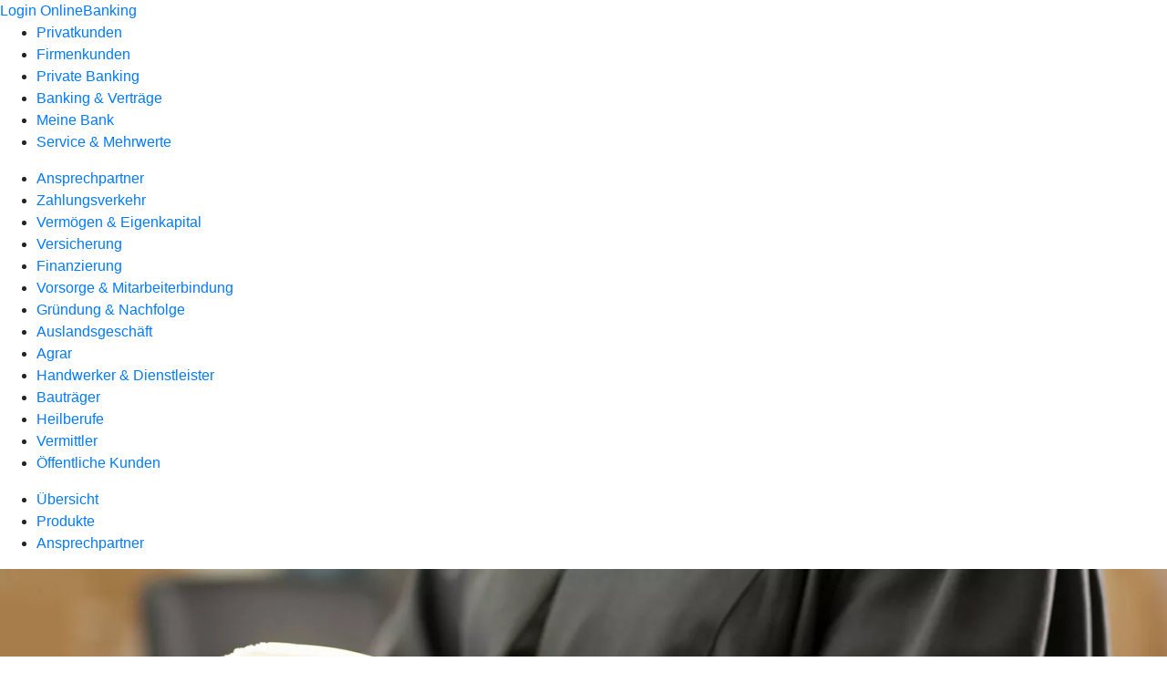

--- FILE ---
content_type: text/html
request_url: https://www.vr-bayernmitte.de/firmenkunden/versicherung/produkte/rechtsschutzversicherung-ruv.html
body_size: 188184
content:
<!DOCTYPE html><html lang="de-DE"><head><script type="text/javascript" src="/ruxitagentjs_ICA7NVfqrux_10327251022105625.js" data-dtconfig="rid=RID_-167879296|rpid=275652475|domain=vr-bayernmitte.de|reportUrl=/rb_0133a78f-f5b1-4db1-823f-66ff76e5deae|uam=1|app=73333e4efdd05646|coo=1|owasp=1|featureHash=ICA7NVfqrux|rdnt=1|uxrgce=1|bp=3|cuc=j0no77zv|mel=100000|expw=1|dpvc=1|ssv=4|lastModification=1768502208191|tp=500,50,0|srbbv=2|agentUri=/ruxitagentjs_ICA7NVfqrux_10327251022105625.js"></script><meta charset="utf-8"><title>Firmenrechtsschutzversicherung - Volksbank Raiffeisenbank Bayern Mitte eG</title><meta name="viewport" content="width=device-width,initial-scale=1"><meta name="portal_theme" content="0671_0"><meta name="domain" content=".vr-bayernmitte.de"><meta property="og:description" name="description" content="Mit der Firmenrechtsschutzversicherung der R+V schützen sich Firmenkunden vor den finanziellen Folgen von Rechtsstreitigkeiten."><meta property="og:title" content="Firmenrechtsschutzversicherung"><meta property="og:image" content="https://atruvia.scene7.com/is/image/atruvia/firmenrechtsschutzversicherung-ruv-ogt-1200x628?ts&#x3D;1764771956039"><meta name="google-site-verification" content="fMHWA81Cn3QlbRnMsAOptK9aYKT9v6iG0tZPXuHSSn4"><link rel="canonical" href="https://www.vr-bayernmitte.de/firmenkunden/versicherung/produkte/rechtsschutzversicherung-ruv.html"><link rel="preload" href="/kf-theme/assets?f=assets/bundle_rel.css" type="text/css" as="style"><link rel="stylesheet" href="/kf-theme/assets?f=assets/bundle_rel.css" title="kf-theme-bundle"><link rel="preload" href="/kf-theme/assets?f=assets/0671_0.css&a=LIGHT" type="text/css" as="style"><link rel="stylesheet" href="/kf-theme/assets?f=assets/0671_0.css&a=LIGHT" type="text/css" id="theme-colors"><link rel="stylesheet" href="/styles.f3e8a5cbc7091186.css"><link rel="modulepreload" href="/serviceproxy/homepage-cms-renderer-ui/main.js" data-automation-id="cms-renderer-ultimate-script" async></head><body><hra-root data-build-tag="25.12.2" data-env="PROD" data-renderer="cms-renderer-ultimate"><header class="hp-header"><a href="/services_cloud/portal" class="hp-portal-link" target="_blank">Login OnlineBanking</a><hra-header-nav><section slot="header-navigation"><nav class="hp-navigation" aria-label="Navigation"><ul class="nav-primary"><li><a href="/privatkunden.html" aria-label="Privatkunden">Privatkunden</a></li><li class="active"><a href="/firmenkunden.html" aria-label="Firmenkunden">Firmenkunden</a></li><li><a href="/private-banking.html" aria-label="Private Banking">Private Banking</a></li><li><a href="/banking-und-vertraege.html" aria-label="Banking &amp; Verträge">Banking &amp; Verträge</a></li><li><a href="/meine-bank.html" aria-label="Meine Bank">Meine Bank</a></li><li><a href="/service.html" aria-label="Service &amp; Mehrwerte">Service &amp; Mehrwerte</a></li></ul></nav><nav class="hp-navigation" aria-label="Zweite Navigationsebene"><ul class="nav-secondary"><li><a href="/firmenkunden/ansprechpartner.html" aria-label="Ansprechpartner">Ansprechpartner</a></li><li><a href="/firmenkunden/zahlungsverkehr.html" aria-label="Zahlungsverkehr">Zahlungsverkehr</a></li><li><a href="/firmenkunden/vermoegen-eigenkapital.html" aria-label="Vermögen &amp; Eigenkapital">Vermögen &amp; Eigenkapital</a></li><li class="active"><a href="/firmenkunden/versicherung.html" aria-label="Versicherung">Versicherung</a></li><li><a href="/firmenkunden/finanzierung.html" aria-label="Finanzierung">Finanzierung</a></li><li><a href="/firmenkunden/vorsorge-und-mitarbeiterbindung.html" aria-label="Vorsorge &amp; Mitarbeiterbindung">Vorsorge &amp; Mitarbeiterbindung</a></li><li><a href="/firmenkunden/gruendung-und-nachfolge.html" aria-label="Gründung &amp; Nachfolge">Gründung &amp; Nachfolge</a></li><li><a href="/firmenkunden/auslandsgeschaeft.html" aria-label="Auslandsgeschäft">Auslandsgeschäft</a></li><li><a href="/firmenkunden/agrar.html" aria-label="Agrar">Agrar</a></li><li><a href="/firmenkunden/handwerker-und-dienstleister.html" aria-label="Handwerker &amp; Dienstleister">Handwerker &amp; Dienstleister</a></li><li><a href="/firmenkunden/bautraeger.html" aria-label="Bauträger">Bauträger</a></li><li><a href="/firmenkunden/heilberufe.html" aria-label="Heilberufe">Heilberufe</a></li><li><a href="/firmenkunden/vermittler.html" aria-label="Vermittler">Vermittler</a></li><li><a href="/firmenkunden/oeffentliche-kunden.html" aria-label="Öffentliche Kunden">Öffentliche Kunden</a></li></ul></nav><nav class="hp-navigation" aria-label="Dritte Navigationsebene"><ul class="nav-third"><li><a href="/firmenkunden/versicherung/uebersicht.html" aria-label="Übersicht">Übersicht</a></li><li class="active"><a href="/firmenkunden/versicherung/produkte.html" aria-label="Produkte">Produkte</a></li><li><a href="/firmenkunden/versicherung/ansprechpartner.html" aria-label="Ansprechpartner">Ansprechpartner</a></li></ul></nav></section></hra-header-nav></header><main class="hp-main"><section class="render-containerClasses-container-xl render-containerClasses-pr-0 render-containerClasses-pl-0 render-cmsid-parsys_opener_copy_copy_235 render-component-web-okp-opener-gerade-schraeg render-darstellung-gerade" data-cta-resource-type="opener" data-render-containerclasses="container-xl pr-0 pl-0" data-render-cmsid="parsys_opener_copy_copy_235" data-render-component="okp-opener-gerade-schraeg" data-render-darstellung="gerade"><article><picture><source media="(max-width: 599px)" srcset="https://atruvia.scene7.com/is/image/atruvia/firmenrechtsschutzversicherung-ruv-opener-gerade-1920x768:3-2?wid=320&hei=2500&fit=constrain%2C1&dpr=off&network=on&bfc=on 320w, https://atruvia.scene7.com/is/image/atruvia/firmenrechtsschutzversicherung-ruv-opener-gerade-1920x768:3-2?wid=480&hei=2500&fit=constrain%2C1&dpr=off&network=on&bfc=on 480w, https://atruvia.scene7.com/is/image/atruvia/firmenrechtsschutzversicherung-ruv-opener-gerade-1920x768:3-2?wid=640&hei=2500&fit=constrain%2C1&dpr=off&network=on&bfc=on 640w, https://atruvia.scene7.com/is/image/atruvia/firmenrechtsschutzversicherung-ruv-opener-gerade-1920x768:3-2?wid=800&hei=2500&fit=constrain%2C1&dpr=off&network=on&bfc=on 800w, https://atruvia.scene7.com/is/image/atruvia/firmenrechtsschutzversicherung-ruv-opener-gerade-1920x768:3-2?wid=1000&hei=2500&fit=constrain%2C1&dpr=off&network=on&bfc=on 1000w, https://atruvia.scene7.com/is/image/atruvia/firmenrechtsschutzversicherung-ruv-opener-gerade-1920x768:3-2?wid=1200&hei=2500&fit=constrain%2C1&dpr=off&network=on&bfc=on 1200w, https://atruvia.scene7.com/is/image/atruvia/firmenrechtsschutzversicherung-ruv-opener-gerade-1920x768:3-2?wid=1400&hei=2500&fit=constrain%2C1&dpr=off&network=on&bfc=on 1400w" sizes="100vw"><source media="(min-width: 600px) and (max-width: 1023px)" srcset="https://atruvia.scene7.com/is/image/atruvia/firmenrechtsschutzversicherung-ruv-opener-gerade-1920x768:3-2?wid=640&hei=2500&fit=constrain%2C1&dpr=off&network=on&bfc=on 640w, https://atruvia.scene7.com/is/image/atruvia/firmenrechtsschutzversicherung-ruv-opener-gerade-1920x768:3-2?wid=768&hei=2500&fit=constrain%2C1&dpr=off&network=on&bfc=on 768w, https://atruvia.scene7.com/is/image/atruvia/firmenrechtsschutzversicherung-ruv-opener-gerade-1920x768:3-2?wid=900&hei=2500&fit=constrain%2C1&dpr=off&network=on&bfc=on 900w, https://atruvia.scene7.com/is/image/atruvia/firmenrechtsschutzversicherung-ruv-opener-gerade-1920x768:3-2?wid=1024&hei=2500&fit=constrain%2C1&dpr=off&network=on&bfc=on 1024w, https://atruvia.scene7.com/is/image/atruvia/firmenrechtsschutzversicherung-ruv-opener-gerade-1920x768:3-2?wid=1280&hei=2500&fit=constrain%2C1&dpr=off&network=on&bfc=on 1280w, https://atruvia.scene7.com/is/image/atruvia/firmenrechtsschutzversicherung-ruv-opener-gerade-1920x768:3-2?wid=1536&hei=2500&fit=constrain%2C1&dpr=off&network=on&bfc=on 1536w, https://atruvia.scene7.com/is/image/atruvia/firmenrechtsschutzversicherung-ruv-opener-gerade-1920x768:3-2?wid=1792&hei=2500&fit=constrain%2C1&dpr=off&network=on&bfc=on 1792w, https://atruvia.scene7.com/is/image/atruvia/firmenrechtsschutzversicherung-ruv-opener-gerade-1920x768:3-2?wid=2048&hei=2500&fit=constrain%2C1&dpr=off&network=on&bfc=on 2048w" sizes="100vw"><source media="(min-width: 1024px) and (max-width: 1199px)" srcset="https://atruvia.scene7.com/is/image/atruvia/firmenrechtsschutzversicherung-ruv-opener-gerade-1920x768:5-2?wid=1200&hei=2500&fit=constrain%2C1&dpr=off&network=on&bfc=on 1200w, https://atruvia.scene7.com/is/image/atruvia/firmenrechtsschutzversicherung-ruv-opener-gerade-1920x768:5-2?wid=1500&hei=2500&fit=constrain%2C1&dpr=off&network=on&bfc=on 1500w, https://atruvia.scene7.com/is/image/atruvia/firmenrechtsschutzversicherung-ruv-opener-gerade-1920x768:5-2?wid=1800&hei=2500&fit=constrain%2C1&dpr=off&network=on&bfc=on 1800w, https://atruvia.scene7.com/is/image/atruvia/firmenrechtsschutzversicherung-ruv-opener-gerade-1920x768:5-2?wid=2100&hei=2500&fit=constrain%2C1&dpr=off&network=on&bfc=on 2100w, https://atruvia.scene7.com/is/image/atruvia/firmenrechtsschutzversicherung-ruv-opener-gerade-1920x768:5-2?wid=2400&hei=2500&fit=constrain%2C1&dpr=off&network=on&bfc=on 2400w" sizes="100vw"><source media="(min-width: 1200px) and (max-width: 1491px)" srcset="https://atruvia.scene7.com/is/image/atruvia/firmenrechtsschutzversicherung-ruv-opener-gerade-1920x768:5-2?wid=1492&hei=2500&fit=constrain%2C1&dpr=off&network=on&bfc=on 1492w, https://atruvia.scene7.com/is/image/atruvia/firmenrechtsschutzversicherung-ruv-opener-gerade-1920x768:5-2?wid=1865&hei=2500&fit=constrain%2C1&dpr=off&network=on&bfc=on 1865w, https://atruvia.scene7.com/is/image/atruvia/firmenrechtsschutzversicherung-ruv-opener-gerade-1920x768:5-2?wid=2238&hei=2500&fit=constrain%2C1&dpr=off&network=on&bfc=on 2238w, https://atruvia.scene7.com/is/image/atruvia/firmenrechtsschutzversicherung-ruv-opener-gerade-1920x768:5-2?wid=2611&hei=2500&fit=constrain%2C1&dpr=off&network=on&bfc=on 2611w, https://atruvia.scene7.com/is/image/atruvia/firmenrechtsschutzversicherung-ruv-opener-gerade-1920x768:5-2?wid=2984&hei=2500&fit=constrain%2C1&dpr=off&network=on&bfc=on 2984w" sizes="100vw"><source media="(min-width: 1492px)" srcset="https://atruvia.scene7.com/is/image/atruvia/firmenrechtsschutzversicherung-ruv-opener-gerade-1920x768:5-2?wid=1492&hei=2500&fit=constrain%2C1&dpr=off&network=on&bfc=on 1492w, https://atruvia.scene7.com/is/image/atruvia/firmenrechtsschutzversicherung-ruv-opener-gerade-1920x768:5-2?wid=1865&hei=2500&fit=constrain%2C1&dpr=off&network=on&bfc=on 1865w, https://atruvia.scene7.com/is/image/atruvia/firmenrechtsschutzversicherung-ruv-opener-gerade-1920x768:5-2?wid=2238&hei=2500&fit=constrain%2C1&dpr=off&network=on&bfc=on 2238w, https://atruvia.scene7.com/is/image/atruvia/firmenrechtsschutzversicherung-ruv-opener-gerade-1920x768:5-2?wid=2611&hei=2500&fit=constrain%2C1&dpr=off&network=on&bfc=on 2611w, https://atruvia.scene7.com/is/image/atruvia/firmenrechtsschutzversicherung-ruv-opener-gerade-1920x768:5-2?wid=2984&hei=2500&fit=constrain%2C1&dpr=off&network=on&bfc=on 2984w" sizes="1492px"><img src="https://atruvia.scene7.com/is/image/atruvia/firmenrechtsschutzversicherung-ruv-opener-gerade-1920x768:3-2?wid&#x3D;320&amp;hei&#x3D;2500&amp;fit&#x3D;constrain%2C1&amp;dpr&#x3D;off&amp;network&#x3D;on&amp;bfc&#x3D;on" alt="" class="image opener-gerade-schraeg-image"></picture><img src="https://atruvia.scene7.com/is/content/atruvia/ruv-logo" alt="Logo der R+V" title="Logo der R+V" class="opener-gerade-schraeg-logo legacy"><header><div class="cms-text render-containerClasses-container-xl render-containerClasses-pr-0 render-containerClasses-pl-0"><h1 style="text-align:left">Firmenrechtsschutzversicherung<br></h1><p style="text-align:left">Ein Rechtsstreit kann für Sie als Unternehmerin oder Unternehmer schnell zu einer langwierigen und kostspieligen Angelegenheit werden. Mit der Firmenrechtsschutzversicherung der R+V schützen Sie sich vor dem Kostenrisiko.</p></div></header></article></section><article class="render-containerClasses-container render-cmsid-parsys_stickybar_copy_copy_ render-component-web-okp-sticky-bar render-cta-true render-type-primary" data-cta-resource-type="stickybar" data-render-containerclasses="container" data-render-cmsid="parsys_stickybar_copy_copy_" data-render-component="okp-sticky-bar" data-render-cta="true" data-render-type="primary"><nav><ul class="cms-list"><li class="render-tabid-parsys_layout_350364514_cop">Überblick</li><li class="render-tabid-parsys_layout_1516790266_co_text_177566755">Varianten</li><li class="render-tabid-parsys_layout_1516790266_co_582444940_text_177566755">Highlights</li></ul></nav><a href="/service/online-services/online-terminvereinbarung.html" target="_blank" title="Zur Online-Terminvereinbarung – neues Fenster" tabindex="-1" class="cms-button render-containerClasses-container render-type-primary"><span class="cms-label">Jetzt Termin vereinbaren</span></a></article><div class="render-containerClasses-container render-cmsid-parsys_layout_350364514_cop render-component-web-okp-layout render-topLevel-true render-backgroundColor-none render-layoutWidth-col-md render-direction-row render-flexClasses-justify-content-start render-flexClasses-align-items-stretch render-paddingStyle-padding-top-s render-paddingStyle-padding-right-s render-paddingStyle-padding-bottom-none render-paddingStyle-padding-left-s" data-cta-resource-type="layout" data-render-containerclasses="container" data-render-cmsid="parsys_layout_350364514_cop" data-render-component="okp-layout" data-render-toplevel="true" data-render-backgroundcolor="none" data-render-layoutwidth="col-md" data-render-direction="row" data-render-flexclasses="justify-content-start align-items-stretch" data-render-paddingstyle="padding-top-s padding-right-s padding-bottom-none padding-left-s"><article class="render-layoutClasses-col-md render-cmsid-parsys_layout_350364514_cop_featurebox render-component-web-okp-feature-box render-outline-true render-hintergrund-transparent render-textAlign-center render-mediaType-pictogram render-variante-center" data-cta-resource-type="featurebox" data-render-layoutclasses="col-md" data-render-cmsid="parsys_layout_350364514_cop_featurebox" data-render-component="okp-feature-box" data-render-outline="true" data-render-hintergrund="transparent" data-render-textalign="center" data-render-mediatype="pictogram" data-render-variante="center"><figure><i class="cms-icon" hidden>pict_basis-bestaetigung_96.svg</i></figure><h2 class="cms-title">Finanzieller Schutz bei Streitigkeiten</h2></article><article class="render-layoutClasses-col-md render-cmsid-parsys_layout_350364514_cop_featurebox_copy render-component-web-okp-feature-box render-outline-true render-hintergrund-transparent render-textAlign-center render-mediaType-pictogram render-variante-center" data-cta-resource-type="featurebox" data-render-layoutclasses="col-md" data-render-cmsid="parsys_layout_350364514_cop_featurebox_copy" data-render-component="okp-feature-box" data-render-outline="true" data-render-hintergrund="transparent" data-render-textalign="center" data-render-mediatype="pictogram" data-render-variante="center"><figure><i class="cms-icon" hidden>pict_basis-bestaetigung_96.svg</i></figure><h2 class="cms-title">Umfassende Kostenübernahme</h2></article><article class="render-layoutClasses-col-md render-cmsid-parsys_layout_350364514_cop_featurebox_copy_618784230 render-component-web-okp-feature-box render-outline-true render-hintergrund-transparent render-textAlign-center render-mediaType-pictogram render-variante-center" data-cta-resource-type="featurebox" data-render-layoutclasses="col-md" data-render-cmsid="parsys_layout_350364514_cop_featurebox_copy_618784230" data-render-component="okp-feature-box" data-render-outline="true" data-render-hintergrund="transparent" data-render-textalign="center" data-render-mediatype="pictogram" data-render-variante="center"><figure><i class="cms-icon" hidden>pict_basis-bestaetigung_96.svg</i></figure><h2 class="cms-title">Telefonische Erstberatung ohne Termin</h2></article></div><div class="render-containerClasses-container render-cmsid-parsys_layout_1912616927_co render-component-web-okp-layout render-topLevel-true render-backgroundColor-none render-layoutWidth-col-md render-direction-row render-flexClasses-justify-content-center render-flexClasses-align-items-start render-paddingStyle-padding-top-m render-paddingStyle-padding-right-none render-paddingStyle-padding-bottom-m render-paddingStyle-padding-left-none" data-cta-resource-type="layout" data-render-containerclasses="container" data-render-cmsid="parsys_layout_1912616927_co" data-render-component="okp-layout" data-render-toplevel="true" data-render-backgroundcolor="none" data-render-layoutwidth="col-md" data-render-direction="row" data-render-flexclasses="justify-content-center align-items-start" data-render-paddingstyle="padding-top-m padding-right-none padding-bottom-m padding-left-none"><div class="render-layoutClasses-col-md-8 render-cmsid-parsys_layout_1912616927_co_text render-component-web-okp-text" data-cta-resource-type="text" data-render-layoutclasses="col-md-8" data-render-cmsid="parsys_layout_1912616927_co_text" data-render-component="okp-text"><h2 style="text-align:left">Leistungen der Firmenrechtsschutzversicherung</h2><p style="text-align:left">Die R+V übernimmt bei einem Rechtsstreit unter anderem</p><ul class="pin"><li>die gesetzlichen Gebühren für Ihre Anwältin oder Ihren Anwalt,</li><li>bei einer Niederlage die Kosten der gegnerischen Anwältin oder des gegnerischen Anwalts,</li><li>die Gerichtskosten,</li><li>die Kosten für Zeuginnen oder Zeugen und</li><li>die Kosten für vom Gericht beauftragte Sachverständige.</li></ul></div></div><div class="render-containerClasses-container render-cmsid-parsys_layout_1912616927_co_149410536 render-component-web-okp-layout render-topLevel-true render-backgroundColor-accent render-layoutWidth-col-md render-direction-row render-flexClasses-justify-content-center render-flexClasses-align-items-start render-classes-kf-bg render-paddingStyle-padding-top-m render-paddingStyle-padding-right-none render-paddingStyle-padding-bottom-m render-paddingStyle-padding-left-none" data-cta-resource-type="layout" data-render-containerclasses="container" data-render-cmsid="parsys_layout_1912616927_co_149410536" data-render-component="okp-layout" data-render-toplevel="true" data-render-backgroundcolor="accent" data-render-layoutwidth="col-md" data-render-direction="row" data-render-flexclasses="justify-content-center align-items-start" data-render-classes="kf-bg" data-render-paddingstyle="padding-top-m padding-right-none padding-bottom-m padding-left-none"><div class="render-layoutClasses-col-md-8 render-cmsid-parsys_layout_1912616927_co_149410536_text render-component-web-okp-text" data-cta-resource-type="text" data-render-layoutclasses="col-md-8" data-render-cmsid="parsys_layout_1912616927_co_149410536_text" data-render-component="okp-text"><h2>Vorteile der Firmenrechtsschutzversicherung</h2><ul class="checked"><li>Individuellen Schutz aus einzelnen Versicherungsbausteinen zusammensetzen</li><li>Selbstbeteiligung frei wählen: 150, 250 oder 500 Euro<sup>1</sup></li><li>LeistungsUpdate-Garantie: Sollten sich die Versicherungsleistungen und -bedingungen in Zukunft verbessern, gilt das auch für Ihren laufenden Vertrag</li><li>Mediationsverfahren inklusive: bis zu 1.500 Euro je Mediation und bis zu 3.000 Euro pro Kalenderjahr</li><li>Anwaltstelefon: Kompetente anwaltliche Beratung</li><li>Anwaltssuchservice: Die R+V empfiehlt Ihnen eine kompetente Rechtsanwältin oder einen kompetenten Rechtsanwalt in Ihrer Nähe</li><li>Schadensservice rund um die Uhr</li></ul></div></div><div class="render-containerClasses-container render-cmsid-parsys_layout_1285156841_co render-component-web-okp-layout render-topLevel-true render-backgroundColor-primary render-layoutWidth-col-md render-direction-row render-flexClasses-justify-content-center render-flexClasses-align-items-start render-classes-kf-color-primary-contrast render-classes-kf-bg-primary render-paddingStyle-padding-top-m render-paddingStyle-padding-right-none render-paddingStyle-padding-bottom-m render-paddingStyle-padding-left-none" data-cta-resource-type="layout" data-render-containerclasses="container" data-render-cmsid="parsys_layout_1285156841_co" data-render-component="okp-layout" data-render-toplevel="true" data-render-backgroundcolor="primary" data-render-layoutwidth="col-md" data-render-direction="row" data-render-flexclasses="justify-content-center align-items-start" data-render-classes="kf-color-primary-contrast kf-bg-primary" data-render-paddingstyle="padding-top-m padding-right-none padding-bottom-m padding-left-none"><section class="render-layoutClasses-col-md-8 render-cmsid-parsys_layout_1285156841_co_teaser5050 render-component-web-okp-teaser-50-50 render-backgroundColor-keine render-type-primary render-position-pos-right" data-cta-resource-type="teaser5050" data-render-layoutclasses="col-md-8" data-render-cmsid="parsys_layout_1285156841_co_teaser5050" data-render-component="okp-teaser-50-50" data-render-position="pos-right" data-render-backgroundcolor="keine" data-render-type="primary"><article><img src="https://atruvia.scene7.com/is/content/atruvia/illu_personen-mit-telefon-und-sprechblase-im-kreis_duotone-1" alt=""><h2 class="cms-header">Telefonisch für Sie da</h2><div class="cms-text render-layoutClasses-col-md-8"><p><b>Anwaltstelefon:</b></p><p>0800 533-1177 (Mo-Sa von 8:00 bis 21:00 Uhr)</p><p><b>Anwaltssuchservice:</b></p><p>0800 533-1111 (Mo-Sa von 8:00 bis 21:00 Uhr)</p><p><b>Schadensservice:</b></p><p>0800 533-1111 (Mo-So rund um die Uhr)</p></div></article></section></div><div class="render-containerClasses-container render-cmsid-parsys_layout_1516790266_co render-component-web-okp-layout render-topLevel-true render-backgroundColor-accent render-layoutWidth-col-md render-direction-row render-flexClasses-justify-content-center render-flexClasses-align-items-start render-classes-kf-bg render-paddingStyle-padding-top-l render-paddingStyle-padding-right-none render-paddingStyle-padding-bottom-none render-paddingStyle-padding-left-none" data-cta-resource-type="layout" data-render-containerclasses="container" data-render-cmsid="parsys_layout_1516790266_co" data-render-component="okp-layout" data-render-toplevel="true" data-render-backgroundcolor="accent" data-render-layoutwidth="col-md" data-render-direction="row" data-render-flexclasses="justify-content-center align-items-start" data-render-classes="kf-bg" data-render-paddingstyle="padding-top-l padding-right-none padding-bottom-none padding-left-none"><div class="render-layoutClasses-col-md-8 render-cmsid-parsys_layout_1516790266_co_text_177566755 render-component-web-okp-text" data-cta-resource-type="text" data-render-layoutclasses="col-md-8" data-render-cmsid="parsys_layout_1516790266_co_text_177566755" data-render-component="okp-text"><h2 style="text-align:left">Varianten der Firmenrechtsschutzversicherung</h2><p>Hier finden Sie den Rechtsschutz, der zu Ihren Bedürfnissen passt.</p></div></div><div class="render-containerClasses-container render-cmsid-parsys_layout_1647401693_co render-component-web-okp-layout render-topLevel-true render-backgroundColor-accent render-layoutWidth-col-md render-direction-row render-flexClasses-justify-content-center render-flexClasses-align-items-stretch render-classes-kf-bg render-paddingStyle-padding-top-s render-paddingStyle-padding-right-s render-paddingStyle-padding-bottom-none render-paddingStyle-padding-left-s" data-cta-resource-type="layout" data-render-containerclasses="container" data-render-cmsid="parsys_layout_1647401693_co" data-render-component="okp-layout" data-render-toplevel="true" data-render-backgroundcolor="accent" data-render-layoutwidth="col-md" data-render-direction="row" data-render-flexclasses="justify-content-center align-items-stretch" data-render-classes="kf-bg" data-render-paddingstyle="padding-top-s padding-right-s padding-bottom-none padding-left-s"><article class="render-layoutClasses-col-md-6 render-cmsid-parsys_layout_1647401693_co_featurebox render-component-web-okp-feature-box render-outline-false render-hintergrund-dunkel render-textAlign-center render-mediaType-bild render-variante-left" data-cta-resource-type="featurebox" data-render-layoutclasses="col-md-6" data-render-cmsid="parsys_layout_1647401693_co_featurebox" data-render-component="okp-feature-box" data-render-outline="false" data-render-hintergrund="dunkel" data-render-textalign="center" data-render-mediatype="bild" data-render-variante="left"><img src="https://atruvia.scene7.com/is/content/atruvia/illu_kalender-mit-schutzschild_polychrome" alt="" class="cms-image legacy"><h2 class="cms-title">Rechtsschutz-Spezial</h2><div class="cms-text render-layoutClasses-col-md-6"><ul class="checked"><li>Arbeitsrechtsschutz als Firma </li><li>Inklusive Antidiskriminierungs-Rechtsschutz für die Abwehr von Ansprüchen nach dem Allgemeinen Gleichbehandlungsgesetz (AGG)</li><li>Steuer-, Sozial- und Verwaltungs-Rechtsschutz vor deutschen Gerichten (inkl. Widerspruchsverfahren)</li><li>Schadensersatz-Rechtsschutz</li></ul></div></article><article class="render-layoutClasses-col-md-6 render-cmsid-parsys_layout_1647401693_co_featurebox_copy_copy render-component-web-okp-feature-box render-outline-false render-hintergrund-dunkel render-textAlign-center render-mediaType-bild render-variante-left" data-cta-resource-type="featurebox" data-render-layoutclasses="col-md-6" data-render-cmsid="parsys_layout_1647401693_co_featurebox_copy_copy" data-render-component="okp-feature-box" data-render-outline="false" data-render-hintergrund="dunkel" data-render-textalign="center" data-render-mediatype="bild" data-render-variante="left"><img src="https://atruvia.scene7.com/is/content/atruvia/illu_person-mit-auto-und-kilometer-l-m_polychrome" alt="" class="cms-image legacy"><h2 class="cms-title">Rechtsschutz-Straßenverkehrs-Kombi</h2><div class="cms-text render-layoutClasses-col-md-6"><ul class="checked"><li>Für Unternehmen des Straßenverkehrs­gewerbes</li><li>Speziell zugeschnittener Versicherungsschutz</li><li>Bedarfsgerechte Absicherung Ihres Fuhrparks</li><li>Leistungen sind ansonsten identisch mit denen der Variante Rechtsschutz-Spezial</li></ul></div></article><article class="render-layoutClasses-col-md-6 render-cmsid-parsys_layout_1647401693_co_featurebox_copy_copy_100871438 render-component-web-okp-feature-box render-outline-false render-hintergrund-dunkel render-textAlign-center render-mediaType-bild render-variante-left" data-cta-resource-type="featurebox" data-render-layoutclasses="col-md-6" data-render-cmsid="parsys_layout_1647401693_co_featurebox_copy_copy_100871438" data-render-component="okp-feature-box" data-render-outline="false" data-render-hintergrund="dunkel" data-render-textalign="center" data-render-mediatype="bild" data-render-variante="left"><img src="https://atruvia.scene7.com/is/content/atruvia/illu_brief_polychrome-1" alt="" class="cms-image legacy"><h2 class="cms-title">Spezial-Strafrechtsschutz</h2><div class="cms-text render-layoutClasses-col-md-6"><ul class="checked"><li>Absicherung bei strafrechtlichen Vorwürfen (Vergehen, Verbrechen, Disziplinar- und Standesrechtsverfahren)</li><li>Auch Honorarvereinbarungen zwischen Rechtsanwältin oder-anwalt und Mandantin oder Mandant werden übernommen</li><li>Versichert sind die Geschäftsleitung, Aufsichtsrat sowie Mitarbeiterinnen und Mitarbeiter in Ausübung ihrer beruflichen Tätigkeit</li><li>Die Versicherungssumme beträgt 1 Million Euro (maximal 300.000 Euro pro Person und je Jahr)</li><li>Die Spezial-Strafrechtsschutzversicherung lässt sich auch ohne den Firmenrechtsschutz abschließen</li></ul></div></article><article class="render-layoutClasses-col-md-6 render-cmsid-parsys_layout_1647401693_co_featurebox_copy render-component-web-okp-feature-box render-outline-false render-hintergrund-dunkel render-textAlign-center render-mediaType-bild render-variante-left" data-cta-resource-type="featurebox" data-render-layoutclasses="col-md-6" data-render-cmsid="parsys_layout_1647401693_co_featurebox_copy" data-render-component="okp-feature-box" data-render-outline="false" data-render-hintergrund="dunkel" data-render-textalign="center" data-render-mediatype="bild" data-render-variante="left"><img src="https://atruvia.scene7.com/is/content/atruvia/illu_schubkarre_polychrome" alt="" class="cms-image legacy"><h2 class="cms-title">Rechtsschutz für Landwirtinnen und Landwirte</h2><div class="cms-text render-layoutClasses-col-md-6"><ul class="checked"><li>Für land- und forstwirtschaftliche Betriebe<sup>2</sup><br></li><li>Inklusive Antidiskriminierungs-Rechtsschutz für die Abwehr von Ansprüchen nach dem Allgemeinen Gleichbehandlungsgesetz (AGG)</li><li>Vertrags-Rechtsschutz</li><li>Betrieblicher Immobilien- und Verkehrs-Rechtsschutz</li><li>Mitversichern lassen sich Ehe- bzw. Lebenspartnerinnen und -partnerinnen, Kinder in der Ausbildung, Hoferbinnen und Hoferben sowie ehemalige Hofbesitzerinnen und -besitzer</li><li>Steuer-, Sozial- und Verwaltungs-Rechtsschutz vor deutschen Gerichten (inkl. Widerspruchsverfahren)</li></ul></div></article></div><div class="render-containerClasses-container render-cmsid-parsys_layout_136781620 render-component-web-okp-layout render-topLevel-true render-backgroundColor-accent render-layoutWidth-col-md render-direction-row render-flexClasses-justify-content-start render-flexClasses-align-items-stretch render-classes-kf-bg render-paddingStyle-padding-top-s render-paddingStyle-padding-right-s render-paddingStyle-padding-bottom-s render-paddingStyle-padding-left-s" data-cta-resource-type="layout" data-render-containerclasses="container" data-render-cmsid="parsys_layout_136781620" data-render-component="okp-layout" data-render-toplevel="true" data-render-backgroundcolor="accent" data-render-layoutwidth="col-md" data-render-direction="row" data-render-flexclasses="justify-content-start align-items-stretch" data-render-classes="kf-bg" data-render-paddingstyle="padding-top-s padding-right-s padding-bottom-s padding-left-s"><article class="render-layoutClasses-col-md-4 render-cmsid-parsys_layout_136781620_featurebox_copy render-component-web-okp-feature-box render-outline-false render-hintergrund-dunkel render-textAlign-center render-mediaType-keine render-variante-left" data-cta-resource-type="featurebox" data-render-layoutclasses="col-md-4" data-render-cmsid="parsys_layout_136781620_featurebox_copy" data-render-component="okp-feature-box" data-render-outline="false" data-render-hintergrund="dunkel" data-render-textalign="center" data-render-mediatype="keine" data-render-variante="left"><h2 class="cms-title">Rechtsschutz für Medizinerinnen und Mediziner</h2><div class="cms-text render-layoutClasses-col-md-4"><p>Die Leistungen sind identisch mit denen der Variante Rechtsschutz-Spezial. Darüber hinaus gibt es einen gerichtlichen Vertrags-Rechtsschutz für Heil- und Pflegeberufe.</p></div></article><article class="render-layoutClasses-col-md-4 render-cmsid-parsys_layout_136781620_featurebox_copy_1385854696 render-component-web-okp-feature-box render-outline-false render-hintergrund-dunkel render-textAlign-center render-mediaType-keine render-variante-left" data-cta-resource-type="featurebox" data-render-layoutclasses="col-md-4" data-render-cmsid="parsys_layout_136781620_featurebox_copy_1385854696" data-render-component="okp-feature-box" data-render-outline="false" data-render-hintergrund="dunkel" data-render-textalign="center" data-render-mediatype="keine" data-render-variante="left"><h2 class="cms-title">Rechtsschutz für Vermieterinnen und Vermieter</h2><div class="cms-text render-layoutClasses-col-md-4"><p>Diese Variante bietet Schutz im Zusammenhang mit der Vermietung oder Verpachtung von Immobilien und Grundstücken.</p></div></article><article class="render-layoutClasses-col-md-4 render-cmsid-parsys_layout_136781620_featurebox render-component-web-okp-feature-box render-outline-false render-hintergrund-dunkel render-textAlign-center render-mediaType-keine render-variante-left" data-cta-resource-type="featurebox" data-render-layoutclasses="col-md-4" data-render-cmsid="parsys_layout_136781620_featurebox" data-render-component="okp-feature-box" data-render-outline="false" data-render-hintergrund="dunkel" data-render-textalign="center" data-render-mediatype="keine" data-render-variante="left"><h2 class="cms-title">Spezielle Verkehrs-Rechtsschutzversicherung</h2><div class="cms-text render-layoutClasses-col-md-4"><p>Mit der Verkehrs-Rechtsschutz sind Sie gegen die Kosten von Rechtsstreitigkeiten rund um Ihre Fahrzeuge abgesichert.</p></div></article></div><div class="render-containerClasses-container render-cmsid-parsys_layout_1516790266_co_582444940 render-component-web-okp-layout render-topLevel-true render-backgroundColor-primary render-layoutWidth-col-md render-direction-row render-flexClasses-justify-content-center render-flexClasses-align-items-start render-classes-kf-color-primary-contrast render-classes-kf-bg-primary render-paddingStyle-padding-top-l render-paddingStyle-padding-right-none render-paddingStyle-padding-bottom-none render-paddingStyle-padding-left-none" data-cta-resource-type="layout" data-render-containerclasses="container" data-render-cmsid="parsys_layout_1516790266_co_582444940" data-render-component="okp-layout" data-render-toplevel="true" data-render-backgroundcolor="primary" data-render-layoutwidth="col-md" data-render-direction="row" data-render-flexclasses="justify-content-center align-items-start" data-render-classes="kf-color-primary-contrast kf-bg-primary" data-render-paddingstyle="padding-top-l padding-right-none padding-bottom-none padding-left-none"><div class="render-layoutClasses-col-md-8 render-cmsid-parsys_layout_1516790266_co_582444940_text_177566755 render-component-web-okp-text" data-cta-resource-type="text" data-render-layoutclasses="col-md-8" data-render-cmsid="parsys_layout_1516790266_co_582444940_text_177566755" data-render-component="okp-text"><h2 style="text-align:left">Highlights der Rechtsschutz-Varianten</h2></div></div><div class="render-containerClasses-container render-cmsid-parsys_layout_1647401693_co_1919355277 render-component-web-okp-layout render-topLevel-true render-backgroundColor-primary render-layoutWidth-col-md render-direction-row render-flexClasses-justify-content-center render-flexClasses-align-items-stretch render-classes-kf-color-primary-contrast render-classes-kf-bg-primary render-paddingStyle-padding-top-none render-paddingStyle-padding-right-s render-paddingStyle-padding-bottom-none render-paddingStyle-padding-left-s" data-cta-resource-type="layout" data-render-containerclasses="container" data-render-cmsid="parsys_layout_1647401693_co_1919355277" data-render-component="okp-layout" data-render-toplevel="true" data-render-backgroundcolor="primary" data-render-layoutwidth="col-md" data-render-direction="row" data-render-flexclasses="justify-content-center align-items-stretch" data-render-classes="kf-color-primary-contrast kf-bg-primary" data-render-paddingstyle="padding-top-none padding-right-s padding-bottom-none padding-left-s"><article class="render-layoutClasses-col-md-6 render-cmsid-parsys_layout_1647401693_co_1919355277_featurebox render-component-web-okp-feature-box render-outline-false render-hintergrund-dunkel render-textAlign-center render-mediaType-pictogram render-variante-left" data-cta-resource-type="featurebox" data-render-layoutclasses="col-md-6" data-render-cmsid="parsys_layout_1647401693_co_1919355277_featurebox" data-render-component="okp-feature-box" data-render-outline="false" data-render-hintergrund="dunkel" data-render-textalign="center" data-render-mediatype="pictogram" data-render-variante="left"><figure><i class="cms-icon" hidden>pict_weitere-bankthemen-privatkunden-zielgruppe_96.svg</i></figure><h2 class="cms-title">Rechtsschutz-Spezial / Rechtsschutz-Straßenverkehrs-Kombi</h2><div class="cms-text render-layoutClasses-col-md-6"><ul class="checked"><li>Privat-Rechtsschutz für die Geschäftsführerinnen und Geschäftsführer inklusive ihrer Familien – optional mit Verkehrs- und Immobilien-Rechtsschutz</li><li>Erweiterter Immobilien-Rechtsschutz: greift bei Enteignungs-, Planfeststellungs- und Flurbereinigungsangelegenheiten, bei der steuerlichen Bewertung von Grundstücken sowie bei Erschließungs-, Anliegerinnen- und Anliegerabgaben</li><li>Spezial-Straf-Rechtsschutz für die Verteidigung gegen strafrechtliche Vorwürfe (Straftaten und Ordnungswidrigkeiten)</li><li>Steuer-, Sozial- und Verwaltungs-Rechtsschutz vor deutschen Gerichten (inkl. Widerspruchsverfahren)</li><li>Photovoltaik-Rechtsschutz für Streitigkeiten im Zusammenhang mit PV-Anlagen</li><li>InkassoPLUS: Übernahme von Kosten eines Inkassounternehmens bei Forderungsausfällen</li><li>MiLoG-Rechtsschutz bei Rechtsstreitigkeiten im Zusammenhang mit dem deutschen Mindestlohngesetz (MiLoG)</li></ul></div></article><article class="render-layoutClasses-col-md-6 render-cmsid-parsys_layout_1647401693_co_1919355277_featurebox_copy_copy render-component-web-okp-feature-box render-outline-false render-hintergrund-dunkel render-textAlign-center render-mediaType-pictogram render-variante-left" data-cta-resource-type="featurebox" data-render-layoutclasses="col-md-6" data-render-cmsid="parsys_layout_1647401693_co_1919355277_featurebox_copy_copy" data-render-component="okp-feature-box" data-render-outline="false" data-render-hintergrund="dunkel" data-render-textalign="center" data-render-mediatype="pictogram" data-render-variante="left"><figure><i class="cms-icon" hidden>pict_sonstige-projekte_96.svg</i></figure><h2 class="cms-title">Rechtsschutz für Landwirtinnen und Landwirte</h2><div class="cms-text render-layoutClasses-col-md-6"><ul class="checked"><li>Privat-Rechtsschutz für die Betriebsinhaberinnen und -inhaber inklusive ihrer Familien – optional mit Verkehrs- und Immobilien-Rechtsschutz</li><li>Erweiterter Immobilien-Rechtsschutz: greift bei Enteignungs-, Planfeststellungs- und Flurbereinigungsangelegenheiten, bei der steuerlichen Bewertung von Grundstücken sowie bei Erschließungs-, Anliegerinnen- und Anliegerabgaben</li><li>Cross-Compliance-Rechtsschutz: Verwaltungs-Rechtsschutz bei Kürzung von EU-Subventionen</li><li>Rechtsschutz für landwirtschaftliche Nebenbetriebe (Umsatz bis 100.000 Euro)</li><li>Rechtsschutz für Pensionspferde (bis 8 Pferde beitragsfrei), Pferdezucht (bis zu 10 Pferde beitragsfrei) und „Ferien auf dem Bauernhof“ (bis zu 10 Betten beitragsfrei)</li><li>Photovoltaik-Rechtsschutz für Streitigkeiten im Zusammenhang mit PV-Anlagen</li></ul></div></article></div><div class="render-layoutClasses-stretchable-col render-layoutClasses-align-self-stretch render-containerClasses-container render-cmsid-parsys_horizontalline render-component-web-okp-horizontale-linie" data-cta-resource-type="horizontalline" data-render-layoutclasses="stretchable-col align-self-stretch" data-render-containerclasses="container" data-render-cmsid="parsys_horizontalline" data-render-component="okp-horizontale-linie"><hr></div><div class="render-containerClasses-container render-cmsid-parsys_linkliste_copy_copy render-component-web-okp-linkliste render-darstellung-text render-position-rechts" data-cta-resource-type="linkliste" data-render-containerclasses="container" data-render-cmsid="parsys_linkliste_copy_copy" data-render-component="okp-linkliste" data-render-darstellung="text" data-render-position="rechts"><div><h2 class="cms-header">Das könnte Sie auch interessieren</h2><div><div class="render-cmsid-parsys_linkliste_copy_copy_linklisteabschnitt render-sub-linkliste-abschnitt" data-render-cmsid="parsys_linkliste_copy_copy_linklisteabschnitt" data-render-sub="linkliste-abschnitt"><h3 class="cms-abschnitt-header"></h3><ul><li><article class="render-component-web-okp-text-teaser render-linkType-standard render-cmsid-render-cmsid-parsys_linkliste_copy_copy_linklisteabschnitt_linklistelink"><h2 class="cms-title">D&amp;O-Versicherung</h2><a href="/firmenkunden/versicherung/produkte/do-versicherung-ruv.html" target="_self" title="Zur Produktbeschreibung der D&amp;O-Versicherung" tabindex="0" class="cms-link"><span class="cms-label">D&amp;O-Versicherung</span></a></article></li><li><article class="render-component-web-okp-text-teaser render-linkType-standard render-cmsid-render-cmsid-parsys_linkliste_copy_copy_linklisteabschnitt_linklistelink_1940277468"><h2 class="cms-title">Betriebs- und Berufshaftpflicht</h2><a href="/firmenkunden/versicherung/produkte/betriebs-und-berufshaftpflichtversicherung-ruv.html" target="_self" title="Zur Produktbeschreibung der Betriebs- und Berufshaftpflichtversicherung" tabindex="0" class="cms-link"><span class="cms-label">Betriebs- und Berufshaftpflicht</span></a></article></li><li><article class="render-component-web-okp-text-teaser render-linkType-standard render-cmsid-render-cmsid-parsys_linkliste_copy_copy_linklisteabschnitt_linklistelink_194027"><h2 class="cms-title">Versicherungspaket</h2><a href="/firmenkunden/versicherung/produkte/versicherungspaket-ruv.html" target="_self" title="Zur Beschreibung des Versicherungspakets" tabindex="0" class="cms-link"><span class="cms-label">Versicherungspaket</span></a></article></li></ul></div></div></div></div><div class="render-containerClasses-container render-cmsid-parsys_layout_2003656402_co render-component-web-okp-layout render-topLevel-true render-backgroundColor-none render-layoutWidth-col-md render-direction-row render-flexClasses-justify-content-center render-flexClasses-align-items-start render-paddingStyle-padding-top-l render-paddingStyle-padding-right-none render-paddingStyle-padding-bottom-none render-paddingStyle-padding-left-none" data-cta-resource-type="layout" data-render-containerclasses="container" data-render-cmsid="parsys_layout_2003656402_co" data-render-component="okp-layout" data-render-toplevel="true" data-render-backgroundcolor="none" data-render-layoutwidth="col-md" data-render-direction="row" data-render-flexclasses="justify-content-center align-items-start" data-render-paddingstyle="padding-top-l padding-right-none padding-bottom-none padding-left-none"><div class="render-layoutClasses-col-md-8 render-cmsid-parsys_layout_2003656402_co_text render-component-web-okp-text" data-cta-resource-type="text" data-render-layoutclasses="col-md-8" data-render-cmsid="parsys_layout_2003656402_co_text" data-render-component="okp-text"><p><span class="mat-small"><sup>1</sup> Die Selbstbeteiligung liegt im Privat- und im Verkehrsbereich immer bei 150 Euro.</span></p><p><span class="mat-small"><sup>2</sup> Die Rechtsschutzversicherung für Landwirtinnen und Landwirte gilt für Betriebe in der Landwirtschaftlichen Berufsgenossenschaft.</span></p></div></div></main><aside><section slot="contact-widget"></section></aside><footer><section class="hp-footer-branch-locator"><a href="https://suche.geno-banken.de/#/?config.api_token&#x3D;3M75Bn5sWiFXVHxReLsiGzTB&amp;config.location_type&#x3D;bank&amp;filters.bank_code&#x3D;72160818&amp;config.layout_bank_code&#x3D;72160818&amp;config.autofit&#x3D;true&amp;config.template_override&#x3D;vrb" class="hp-footer-branch-locator" slot="branch-locator"></a></section><section class="hp-footer-social-links"><ul slot="social-media-links"><li class="ic_facebook_24"><a href="https://www.facebook.com/vrbayernmitte"></a></li><li class="ic_youtube_24"><a href="https://www.youtube.com/channel/UCxdMz7iHIuFj8_lNoUDap0Q"></a></li><li class="ic_x_24"><a href="https://x.com/VR_BayernMitte"></a></li><li class="ic_linkedin_24"><a href="https://www.linkedin.com/uas/login?session_redirect&#x3D;%2Fcompany%2F41093643"></a></li><li class="ic_instagram_24"><a href="https://www.instagram.com/vr_bayern_mitte/"></a></li><li class="ic_xing_24"><a href="https://www.xing.com/pages/volksbankraiffeisenbankbayernmitteeg"></a></li></ul></section><section class="hp-footer-navigation"><hra-footer-nav><nav slot="footer-navigation" aria-label="Fußzeilennavigation"><ul class="nav-footer"><li><a href="/impressum.html" title="Impressum">Impressum</a></li><li><a href="/datenschutz.html" title="Datenschutz">Datenschutz</a></li><li><a href="/nutzungsbedingungen.html" title="Nutzungsbedingungen">Nutzungsbedingungen</a></li><li><a href="/rechtliche-hinweise.html" title="Rechtliche Hinweise">Rechtliche Hinweise</a></li><li><a href="/agb.html" title="AGB">AGB</a></li><li><a href="/barrierefreiheit.html" title="Barrierefreiheit">Barrierefreiheit</a></li></ul></nav></hra-footer-nav></section></footer></hra-root><script type="module" src="/runtime.aa1f25b2cd7a4bd5.js"></script><script type="module" src="/polyfills.e8d3e141fb580634.js"></script><script type="module" src="/main.891bb487cf66a444.js"></script><script type="application/json" data-automation-id="homepage-configuration-object">{"defaultLanguage":"de-DE","translations":[{"languageCode":"de-DE","loginButtonLabel":"Login OnlineBanking","searchBarLabel":"Filiale in Ihrer N&#xE4;he","title":"","suffix":"Volksbank Raiffeisenbank Bayern Mitte eG"}],"socialMediaLinks":[{"url":"https://www.facebook.com/vrbayernmitte","icon":"ic_facebook_24","title":""},{"url":"https://www.youtube.com/channel/UCxdMz7iHIuFj8_lNoUDap0Q","icon":"ic_youtube_24","title":""},{"url":"https://x.com/VR_BayernMitte","icon":"ic_x_24","title":""},{"url":"https://www.linkedin.com/uas/login?session_redirect=%2Fcompany%2F41093643","icon":"ic_linkedin_24","title":""},{"url":"https://www.instagram.com/vr_bayern_mitte/","icon":"ic_instagram_24","title":""},{"url":"https://www.xing.com/pages/volksbankraiffeisenbankbayernmitteeg","icon":"ic_xing_24","title":""}],"googleVerify":"fMHWA81Cn3QlbRnMsAOptK9aYKT9v6iG0tZPXuHSSn4","bingVerify":"","consentLayerOptionPersonal":true,"consentLayerOptionMarketing":true,"consentLayerOptionStatistic":true,"showSearchMenu":true,"showContactMenu":true,"searchFieldMode":"searchField","branchSearchLink":"https://suche.geno-banken.de/#/?config.api_token=3M75Bn5sWiFXVHxReLsiGzTB&#x26;config.location_type=bank&#x26;filters.bank_code=72160818&#x26;config.layout_bank_code=72160818&#x26;config.autofit=true&#x26;config.template_override=vrb","branchSearchColorScheme":"vrb","showBranchSearchMenu":true}</script><script type="application/json" data-automation-id="homepage-content">{"statusCode":200,"contentPath":"/firmenkunden/versicherung/produkte/rechtsschutzversicherung-ruv.html","error":{},"meta":{"language":"de-DE","title":"Firmenrechtsschutzversicherung - Volksbank Raiffeisenbank Bayern Mitte eG","theme":"0671_0","googleVerify":"fMHWA81Cn3QlbRnMsAOptK9aYKT9v6iG0tZPXuHSSn4","bingVerify":"","robots":"","canonical":"https://www.vr-bayernmitte.de/firmenkunden/versicherung/produkte/rechtsschutzversicherung-ruv.html","canonicalLink":"https://www.vr-bayernmitte.de/firmenkunden/versicherung/produkte/rechtsschutzversicherung-ruv.html","branchOverviewUrl":"https://geno-banken.de/#/?config.api_token=HFfYeuAyRt8GysVt6gQxXEP3&#x26;filters.bank_code=72160818&#x26;config.template_override=vrb","ogTitle":"Firmenrechtsschutzversicherung","ogDescription":"Finanzieller Schutz bei Rechtsstreitigkeiten","ogImage":"https://atruvia.scene7.com/is/image/atruvia/firmenrechtsschutzversicherung-ruv-ogt-1200x628?ts=1764771956039","ogLanguage":"de","description":"Mit der Firmenrechtsschutzversicherung der R+V sch&#xFC;tzen sich Firmenkunden vor den finanziellen Folgen von Rechtsstreitigkeiten."},"main":{"type":"cmsContent","contentPath":"/firmenkunden/versicherung/produkte/rechtsschutzversicherung-ruv.html","basePath":"/firmenkunden/versicherung/produkte/rechtsschutzversicherung-ruv.html","subRouteQuery":"","title":"Firmenrechtsschutzversicherung - Volksbank Raiffeisenbank Bayern Mitte eG","language":"de-DE","noindex":false,"nofollow":false,"description":"Mit der Firmenrechtsschutzversicherung der R+V sch&#xFC;tzen sich Firmenkunden vor den finanziellen Folgen von Rechtsstreitigkeiten.","ogTitle":"Firmenrechtsschutzversicherung","ogDescription":"Finanzieller Schutz bei Rechtsstreitigkeiten","ogImage":"https://atruvia.scene7.com/is/image/atruvia/firmenrechtsschutzversicherung-ruv-ogt-1200x628?ts=1764771956039","ogLanguage":"de","highlight":false,"header":{"navigation":[[{"title":"Privatkunden","path":"/privatkunden.html","active":false},{"title":"Firmenkunden","path":"/firmenkunden.html","active":true},{"title":"Private Banking","path":"/private-banking.html","active":false},{"title":"Banking &#x26; Vertr&#xE4;ge","path":"/banking-und-vertraege.html","active":false},{"title":"Meine Bank","path":"/meine-bank.html","active":false},{"title":"Service &#x26; Mehrwerte","path":"/service.html","active":false}],[{"title":"Ansprechpartner","path":"/firmenkunden/ansprechpartner.html","active":false},{"title":"Zahlungsverkehr","path":"/firmenkunden/zahlungsverkehr.html","active":false},{"title":"Verm&#xF6;gen &#x26; Eigenkapital","path":"/firmenkunden/vermoegen-eigenkapital.html","active":false},{"title":"Versicherung","path":"/firmenkunden/versicherung.html","active":true},{"title":"Finanzierung","path":"/firmenkunden/finanzierung.html","active":false},{"title":"Vorsorge &#x26; Mitarbeiterbindung","path":"/firmenkunden/vorsorge-und-mitarbeiterbindung.html","active":false},{"title":"Gr&#xFC;ndung &#x26; Nachfolge","path":"/firmenkunden/gruendung-und-nachfolge.html","active":false},{"title":"Auslandsgesch&#xE4;ft","path":"/firmenkunden/auslandsgeschaeft.html","active":false},{"title":"Agrar","path":"/firmenkunden/agrar.html","active":false},{"title":"Handwerker &#x26; Dienstleister","path":"/firmenkunden/handwerker-und-dienstleister.html","active":false},{"title":"Bautr&#xE4;ger","path":"/firmenkunden/bautraeger.html","active":false},{"title":"Heilberufe","path":"/firmenkunden/heilberufe.html","active":false},{"title":"Vermittler","path":"/firmenkunden/vermittler.html","active":false},{"title":"&#xD6;ffentliche Kunden","path":"/firmenkunden/oeffentliche-kunden.html","active":false}],[{"title":"&#xDC;bersicht","path":"/firmenkunden/versicherung/uebersicht.html","active":false},{"title":"Produkte","path":"/firmenkunden/versicherung/produkte.html","active":true},{"title":"Ansprechpartner","path":"/firmenkunden/versicherung/ansprechpartner.html","active":false}],[{"title":"Betriebs- und Berufshaftpflicht (R+V)","path":"/firmenkunden/versicherung/produkte/betriebs-und-berufshaftpflichtversicherung-ruv.html","active":false},{"title":"Warenkreditversicherung (R+V)","path":"/firmenkunden/versicherung/produkte/warenkreditversicherung-ruv.html","active":false},{"title":"Kautionsversicherung (R+V)","path":"/firmenkunden/versicherung/produkte/kautionsversicherung-ruv.html","active":false},{"title":"Ernteversicherung (VKB)","path":"/firmenkunden/versicherung/produkte/ernteversicherung-vkb.html","active":false},{"title":"D&#x26;O-Versicherung (R+V)","path":"/firmenkunden/versicherung/produkte/do-versicherung-ruv.html","active":false},{"title":"Direktversicherung (R+V)","path":"/firmenkunden/versicherung/produkte/direktversicherung-ruv.html","active":false},{"title":"Versicherungspaket (R+V)","path":"/firmenkunden/versicherung/produkte/versicherungspaket-ruv.html","active":false},{"title":"Firmenrechtsschutzversicherung (R+V)","path":"/firmenkunden/versicherung/produkte/rechtsschutzversicherung-ruv.html","active":true},{"title":"Sachversicherung (R+V)","path":"/firmenkunden/versicherung/produkte/sachversicherung-ruv.html","active":false},{"title":"Betriebshaftpflichtversicherung (Allianz)","path":"/firmenkunden/versicherung/produkte/betriebshaftpflichtversicherung-allianz.html","active":false},{"title":"Kfz-Versicherung f&#xFC;r Firmenkunden (R+V)","path":"/firmenkunden/versicherung/produkte/kfz-versicherung-ruv-firmenkunden.html","active":false}]]},"footer":{"navigation":[{"title":"Impressum","path":"/impressum.html","active":false},{"title":"Datenschutz","path":"/datenschutz.html","active":false},{"title":"Nutzungsbedingungen","path":"/nutzungsbedingungen.html","active":false},{"title":"Rechtliche Hinweise","path":"/rechtliche-hinweise.html","active":false},{"title":"AGB","path":"/agb.html","active":false},{"title":"Barrierefreiheit","path":"/barrierefreiheit.html","active":false}]},"payload":{"navigationtitle":"","oglanguage":"de","keywords":["ruv"],"contentId":"_WB_1_c28734d2-566c-4e7a-bc96-d44163fbd731","description":"Mit der Firmenrechtsschutzversicherung der R+V sch&#xFC;tzen sich Firmenkunden vor den finanziellen Folgen von Rechtsstreitigkeiten.","ogtitle":"Firmenrechtsschutzversicherung","title":"Firmenrechtsschutzversicherung","tags":[{"name":"VRNW : Kanal&#xFC;bergreifend / Unternehmen / R+V","tag":"vrnw:cp_0/unternehmen/ruv"}],":items":{"parsys":{":items":{"layout_2003656402_co":{"backgroundColor":"none","cmsid":"parsys_layout_2003656402_co","classes":"","containerClasses":"container","flexClasses":"justify-content-center align-items-start","layoutWidth":"col-md",":items":{"text":{"cmsid":"parsys_layout_2003656402_co_text","layoutClasses":"col-md-8",":type":"webcenter/vertriebsplattform/components/web/okp/text","text":"&#x3C;p&#x3E;&#x3C;span class=\"mat-small\"&#x3E;&#x3C;sup&#x3E;1&#x3C;/sup&#x3E; Die Selbstbeteiligung liegt im Privat- und im Verkehrsbereich immer bei 150 Euro.&#x3C;/span&#x3E;&#x3C;/p&#x3E;\r\n&#x3C;p&#x3E;&#x3C;span class=\"mat-small\"&#x3E;&#x3C;sup&#x3E;2&#x3C;/sup&#x3E;&#x26;nbsp;Die Rechtsschutzversicherung f&#xFC;r Landwirtinnen und Landwirte gilt f&#xFC;r Betriebe in der Landwirtschaftlichen Berufsgenossenschaft.&#x3C;/span&#x3E;&#x3C;/p&#x3E;\r\n"}},"selfAlign":"","layoutClasses":"",":type":"webcenter/vertriebsplattform/components/web/okp/layout",":itemsOrder":["text"],"topLevel":true,"direction":"row","paddingStyle":"padding:64px 0px 0px 0px;"},"layout_1912616927_co":{"backgroundColor":"none","cmsid":"parsys_layout_1912616927_co","classes":"","containerClasses":"container","flexClasses":"justify-content-center align-items-start","layoutWidth":"col-md",":items":{"text":{"cmsid":"parsys_layout_1912616927_co_text","layoutClasses":"col-md-8",":type":"webcenter/vertriebsplattform/components/web/okp/text","text":"&#x3C;h2 style=\"text-align: left;\"&#x3E;Leistungen der&#x26;nbsp;Firmenrechtsschutzversicherung&#x3C;/h2&#x3E;\r\n&#x3C;p style=\"text-align: left;\"&#x3E;Die&#x26;nbsp;R+V &#xFC;bernimmt bei einem Rechtsstreit unter anderem&#x3C;/p&#x3E;\r\n&#x3C;ul class=\"pin\"&#x3E;\r\n&#x3C;li&#x3E;die gesetzlichen Geb&#xFC;hren f&#xFC;r Ihre Anw&#xE4;ltin oder Ihren Anwalt,&#x3C;/li&#x3E;\r\n&#x3C;li&#x3E;bei einer Niederlage die Kosten der gegnerischen Anw&#xE4;ltin oder des gegnerischen Anwalts,&#x3C;/li&#x3E;\r\n&#x3C;li&#x3E;die Gerichtskosten,&#x3C;/li&#x3E;\r\n&#x3C;li&#x3E;die Kosten f&#xFC;r Zeuginnen oder Zeugen und&#x3C;/li&#x3E;\r\n&#x3C;li&#x3E;die Kosten f&#xFC;r vom Gericht beauftragte Sachverst&#xE4;ndige.&#x3C;/li&#x3E;\r\n&#x3C;/ul&#x3E;\r\n"}},"selfAlign":"","layoutClasses":"",":type":"webcenter/vertriebsplattform/components/web/okp/layout",":itemsOrder":["text"],"topLevel":true,"direction":"row","paddingStyle":"padding:40px 0px 40px 0px;"},"opener_copy_copy_235":{"image":{"reference":"https://atruvia.scene7.com/is/image/atruvia/firmenrechtsschutzversicherung-ruv-opener-gerade-1920x768?ts=1764771978455",":type":"foundation/components/image","width":1920,"dm":true,"title":"Ein Gesetzbuch in der Hand einer Juristin","type":"JPEG","transparent":false,"height":768},"hasMobileImage":false,"cmsid":"parsys_opener_copy_copy_235","imageMobile":{":type":"foundation/components/image","dm":false,"transparent":false},"layoutClasses":"",":type":"webcenter/vertriebsplattform/components/web/okp/opener","darstellung":"gerade","containerClasses":"container-xl pr-0 pl-0","logo":{"reference":"https://atruvia.scene7.com/is/content/atruvia/ruv-logo?ts=1764771978455",":type":"foundation/components/image","alt":"Logo der R+V","dm":true,"title":"Logo der R+V","transparent":false},"text":"&#x3C;h1 style=\"text-align: left;\"&#x3E;Firmenrechtsschutzversicherung&#x3C;br /&#x3E;\r\n&#x3C;/h1&#x3E;\r\n&#x3C;p style=\"text-align: left;\"&#x3E;Ein Rechtsstreit kann f&#xFC;r Sie als Unternehmerin oder Unternehmer schnell zu einer langwierigen und kostspieligen Angelegenheit werden. Mit der Firmenrechtsschutzversicherung&#xA0;der R+V&#xA0;sch&#xFC;tzen Sie sich vor dem Kostenrisiko.&#x3C;/p&#x3E;\r\n"},"horizontalline":{"cmsid":"parsys_horizontalline","layoutClasses":"stretchable-col align-self-stretch",":type":"webcenter/vertriebsplattform/components/web/okp/horizontalline","containerClasses":"container"},"layout_136781620":{"backgroundColor":"accent","cmsid":"parsys_layout_136781620","classes":"kf-bg","containerClasses":"container","flexClasses":"justify-content-start align-items-stretch","layoutWidth":"col-md",":items":{"featurebox":{"outline":false,"cmsid":"parsys_layout_136781620_featurebox","titletype":"h2","layoutClasses":"col-md-4",":type":"webcenter/vertriebsplattform/components/web/okp/featurebox","variante":"linksbuendig","grafik":"keine","link":{"nofollow":false,"external":false,"noreferrer":false,"target":"_self"},"hintergrund":"dunkel","text":"&#x3C;p&#x3E;Mit der Verkehrs-Rechtsschutz sind Sie gegen die Kosten von Rechtsstreitigkeiten rund um Ihre Fahrzeuge abgesichert.&#x3C;/p&#x3E;\r\n","title":"Spezielle Verkehrs-Rechtsschutzversicherung"},"featurebox_copy_1385854696":{"outline":false,"cmsid":"parsys_layout_136781620_featurebox_copy_1385854696","titletype":"h2","layoutClasses":"col-md-4",":type":"webcenter/vertriebsplattform/components/web/okp/featurebox","variante":"linksbuendig","grafik":"keine","link":{"nofollow":false,"external":false,"noreferrer":false,"target":"_self"},"hintergrund":"dunkel","text":"&#x3C;p&#x3E;Diese Variante bietet Schutz im Zusammenhang mit der Vermietung oder Verpachtung von Immobilien und Grundst&#xFC;cken.&#x3C;/p&#x3E;\r\n","title":"Rechtsschutz f&#xFC;r Vermieterinnen und Vermieter"},"featurebox_copy":{"outline":false,"cmsid":"parsys_layout_136781620_featurebox_copy","titletype":"h2","layoutClasses":"col-md-4",":type":"webcenter/vertriebsplattform/components/web/okp/featurebox","variante":"linksbuendig","grafik":"keine","link":{"nofollow":false,"external":false,"noreferrer":false,"target":"_self"},"hintergrund":"dunkel","text":"&#x3C;p&#x3E;Die Leistungen sind identisch mit denen der Variante Rechtsschutz-Spezial. Dar&#xFC;ber hinaus gibt es einen gerichtlichen Vertrags-Rechtsschutz f&#xFC;r Heil- und Pflegeberufe.&#x3C;/p&#x3E;\r\n","title":"Rechtsschutz f&#xFC;r Medizinerinnen und Mediziner"}},"selfAlign":"","layoutClasses":"",":type":"webcenter/vertriebsplattform/components/web/okp/layout",":itemsOrder":["featurebox_copy","featurebox_copy_1385854696","featurebox"],"topLevel":true,"direction":"row","paddingStyle":"padding:16px 16px 16px 16px;"},"layout_1647401693_co_1919355277":{"backgroundColor":"primary","cmsid":"parsys_layout_1647401693_co_1919355277","classes":"kf-color-primary-contrast kf-bg-primary","containerClasses":"container","flexClasses":"justify-content-center align-items-stretch","layoutWidth":"col-md",":items":{"featurebox":{"outline":false,"cmsid":"parsys_layout_1647401693_co_1919355277_featurebox","titletype":"h2","layoutClasses":"col-md-6",":type":"webcenter/vertriebsplattform/components/web/okp/featurebox","variante":"linksbuendig","grafik":"Pictogramm","link":{"nofollow":false,"external":false,"noreferrer":false,"target":"_self"},"hintergrund":"dunkel","text":"&#x3C;ul class=\"checked\"&#x3E;\r\n&#x3C;li&#x3E;Privat-Rechtsschutz f&#xFC;r die&#x26;nbsp;Gesch&#xE4;ftsf&#xFC;hrerinnen und Gesch&#xE4;ftsf&#xFC;hrer inklusive ihrer Familien &#x2013; optional mit Verkehrs- und Immobilien-Rechtsschutz&#x3C;/li&#x3E;\r\n&#x3C;li&#x3E;Erweiterter Immobilien-Rechtsschutz: greift bei Enteignungs-, Planfeststellungs- und Flurbereinigungsangelegenheiten, bei der steuerlichen Bewertung von Grundst&#xFC;cken sowie bei Erschlie&#xDF;ungs-, Anliegerinnen- und Anliegerabgaben&#x3C;/li&#x3E;\r\n&#x3C;li&#x3E;Spezial-Straf-Rechtsschutz f&#xFC;r die Verteidigung gegen strafrechtliche Vorw&#xFC;rfe (Straftaten und Ordnungswidrigkeiten)&#x3C;/li&#x3E;\r\n&#x3C;li&#x3E;Steuer-, Sozial- und Verwaltungs-Rechtsschutz vor deutschen Gerichten (inkl. Widerspruchsverfahren)&#x3C;/li&#x3E;\r\n&#x3C;li&#x3E;Photovoltaik-Rechtsschutz f&#xFC;r Streitigkeiten im Zusammenhang mit PV-Anlagen&#x3C;/li&#x3E;\r\n&#x3C;li&#x3E;InkassoPLUS: &#xDC;bernahme von Kosten eines Inkassounternehmens bei Forderungsausf&#xE4;llen&#x3C;/li&#x3E;\r\n&#x3C;li&#x3E;MiLoG-Rechtsschutz bei Rechtsstreitigkeiten im Zusammenhang mit dem deutschen Mindestlohngesetz (MiLoG)&#x3C;/li&#x3E;\r\n&#x3C;/ul&#x3E;\r\n","title":"Rechtsschutz-Spezial / Rechtsschutz-Stra&#xDF;enverkehrs-Kombi","picto":"pict_weitere-bankthemen-privatkunden-zielgruppe_96.svg"},"featurebox_copy_copy":{"outline":false,"cmsid":"parsys_layout_1647401693_co_1919355277_featurebox_copy_copy","titletype":"h2","layoutClasses":"col-md-6",":type":"webcenter/vertriebsplattform/components/web/okp/featurebox","variante":"linksbuendig","grafik":"Pictogramm","link":{"nofollow":false,"external":false,"noreferrer":false,"target":"_self"},"hintergrund":"dunkel","text":"&#x3C;ul class=\"checked\"&#x3E;\r\n&#x3C;li&#x3E;Privat-Rechtsschutz f&#xFC;r die Betriebsinhaberinnen und -inhaber&#x26;nbsp;inklusive ihrer Familien &#x2013; optional mit Verkehrs- und Immobilien-Rechtsschutz&#x3C;/li&#x3E;\r\n&#x3C;li&#x3E;Erweiterter Immobilien-Rechtsschutz: greift bei Enteignungs-, Planfeststellungs- und Flurbereinigungsangelegenheiten, bei der steuerlichen Bewertung von Grundst&#xFC;cken sowie bei Erschlie&#xDF;ungs-, Anliegerinnen- und Anliegerabgaben&#x3C;/li&#x3E;\r\n&#x3C;li&#x3E;Cross-Compliance-Rechtsschutz: Verwaltungs-Rechtsschutz bei K&#xFC;rzung von EU-Subventionen&#x3C;/li&#x3E;\r\n&#x3C;li&#x3E;Rechtsschutz f&#xFC;r landwirtschaftliche Nebenbetriebe (Umsatz bis 100.000 Euro)&#x3C;/li&#x3E;\r\n&#x3C;li&#x3E;Rechtsschutz f&#xFC;r Pensionspferde (bis 8 Pferde beitragsfrei), Pferdezucht (bis zu 10 Pferde beitragsfrei) und &#x201E;Ferien auf dem Bauernhof&#x201C; (bis zu 10 Betten beitragsfrei)&#x3C;/li&#x3E;\r\n&#x3C;li&#x3E;Photovoltaik-Rechtsschutz f&#xFC;r Streitigkeiten im Zusammenhang mit PV-Anlagen&#x3C;/li&#x3E;\r\n&#x3C;/ul&#x3E;\r\n","title":"Rechtsschutz f&#xFC;r Landwirtinnen und Landwirte","picto":"pict_sonstige-projekte_96.svg"}},"selfAlign":"","layoutClasses":"",":type":"webcenter/vertriebsplattform/components/web/okp/layout",":itemsOrder":["featurebox","featurebox_copy_copy"],"topLevel":true,"direction":"row","paddingStyle":"padding:0px 16px 0px 16px;"},"layout_1912616927_co_149410536":{"backgroundColor":"accent","cmsid":"parsys_layout_1912616927_co_149410536","classes":"kf-bg","containerClasses":"container","flexClasses":"justify-content-center align-items-start","layoutWidth":"col-md",":items":{"text":{"cmsid":"parsys_layout_1912616927_co_149410536_text","layoutClasses":"col-md-8",":type":"webcenter/vertriebsplattform/components/web/okp/text","text":"&#x3C;h2&#x3E;Vorteile der&#x26;nbsp;Firmenrechtsschutzversicherung&#x3C;/h2&#x3E;\r\n&#x3C;ul class=\"checked\"&#x3E;\r\n&#x3C;li&#x3E;Individuellen Schutz aus einzelnen Versicherungsbausteinen zusammensetzen&#x3C;/li&#x3E;\r\n&#x3C;li&#x3E;Selbstbeteiligung frei w&#xE4;hlen: 150, 250 oder 500 Euro&#x3C;sup&#x3E;1&#x3C;/sup&#x3E;&#x3C;/li&#x3E;\r\n&#x3C;li&#x3E;LeistungsUpdate-Garantie:&#x26;nbsp;Sollten sich die Versicherungsleistungen und -bedingungen in Zukunft verbessern, gilt das auch f&#xFC;r Ihren laufenden Vertrag&#x3C;/li&#x3E;\r\n&#x3C;li&#x3E;Mediationsverfahren inklusive: bis zu 1.500 Euro je Mediation und bis zu 3.000 Euro pro Kalenderjahr&#x3C;/li&#x3E;\r\n&#x3C;li&#x3E;Anwaltstelefon: Kompetente anwaltliche Beratung&#x3C;/li&#x3E;\r\n&#x3C;li&#x3E;Anwaltssuchservice:&#x26;nbsp;Die&#x26;nbsp;R+V empfiehlt Ihnen eine kompetente Rechtsanw&#xE4;ltin oder einen kompetenten Rechtsanwalt in Ihrer N&#xE4;he&#x3C;/li&#x3E;\r\n&#x3C;li&#x3E;Schadensservice rund um die Uhr&#x3C;/li&#x3E;\r\n&#x3C;/ul&#x3E;\r\n"}},"selfAlign":"","layoutClasses":"",":type":"webcenter/vertriebsplattform/components/web/okp/layout",":itemsOrder":["text"],"topLevel":true,"direction":"row","paddingStyle":"padding:40px 0px 40px 0px;"},"linkliste_copy_copy":{"image":{":type":"webcenter/hidden","dm":false,"transparent":false},"cmsid":"parsys_linkliste_copy_copy","darstellung":"text","containerClasses":"container","headertype":"h2","collapseTextTeasser":false,":items":{"linklisteabschnitt":{":items":{"linklistelink":{"auswahl":"standard","cmsid":"parsys_linkliste_copy_copy_linklisteabschnitt_linklistelink","layoutClasses":"",":type":"webcenter/vertriebsplattform/components/web/okp/linklistelink","link":{"nofollow":false,"external":false,"noreferrer":false,"title":"Zur Produktbeschreibung der D&#x26;O-Versicherung","url":"/firmenkunden/versicherung/produkte/do-versicherung-ruv.html","target":"_self"},"linktitle":"D&#x26;O-Versicherung"},"linklistelink_1940277468":{"auswahl":"standard","cmsid":"parsys_linkliste_copy_copy_linklisteabschnitt_linklistelink_1940277468","layoutClasses":"",":type":"webcenter/vertriebsplattform/components/web/okp/linklistelink","link":{"nofollow":false,"external":false,"noreferrer":false,"title":"Zur Produktbeschreibung der Betriebs- und Berufshaftpflichtversicherung","url":"/firmenkunden/versicherung/produkte/betriebs-und-berufshaftpflichtversicherung-ruv.html","target":"_self"},"linktitle":"Betriebs- und Berufshaftpflicht"},"linklistelink_194027":{"auswahl":"standard","cmsid":"parsys_linkliste_copy_copy_linklisteabschnitt_linklistelink_194027","layoutClasses":"",":type":"webcenter/vertriebsplattform/components/web/okp/linklistelink","link":{"nofollow":false,"external":false,"noreferrer":false,"title":"Zur Beschreibung des Versicherungspakets","url":"/firmenkunden/versicherung/produkte/versicherungspaket-ruv.html","target":"_self"},"linktitle":"Versicherungspaket"}},"cmsid":"parsys_linkliste_copy_copy_linklisteabschnitt","layoutClasses":"",":type":"webcenter/vertriebsplattform/components/web/okp/linklisteabschnitt","liste":[{"auswahl":"standard","cmsid":"parsys_linkliste_copy_copy_linklisteabschnitt_linklistelink","layoutClasses":"",":type":"webcenter/vertriebsplattform/components/web/okp/linklistelink","link":{"nofollow":false,"external":false,"noreferrer":false,"title":"Zur Produktbeschreibung der D&#x26;O-Versicherung","url":"/firmenkunden/versicherung/produkte/do-versicherung-ruv.html","target":"_self"},"linktitle":"D&#x26;O-Versicherung"},{"auswahl":"standard","cmsid":"parsys_linkliste_copy_copy_linklisteabschnitt_linklistelink_1940277468","layoutClasses":"",":type":"webcenter/vertriebsplattform/components/web/okp/linklistelink","link":{"nofollow":false,"external":false,"noreferrer":false,"title":"Zur Produktbeschreibung der Betriebs- und Berufshaftpflichtversicherung","url":"/firmenkunden/versicherung/produkte/betriebs-und-berufshaftpflichtversicherung-ruv.html","target":"_self"},"linktitle":"Betriebs- und Berufshaftpflicht"},{"auswahl":"standard","cmsid":"parsys_linkliste_copy_copy_linklisteabschnitt_linklistelink_194027","layoutClasses":"",":type":"webcenter/vertriebsplattform/components/web/okp/linklistelink","link":{"nofollow":false,"external":false,"noreferrer":false,"title":"Zur Beschreibung des Versicherungspakets","url":"/firmenkunden/versicherung/produkte/versicherungspaket-ruv.html","target":"_self"},"linktitle":"Versicherungspaket"}],":itemsOrder":["linklistelink","linklistelink_1940277468","linklistelink_194027"],"breite":""}},"layoutClasses":"",":type":"webcenter/vertriebsplattform/components/web/okp/linkliste",":itemsOrder":["linklisteabschnitt"],"collapseLinkListe":false,"header":"Das k&#xF6;nnte Sie auch interessieren","hintergrund":"","position":"rechts"},"layout_350364514_cop":{"backgroundColor":"none","cmsid":"parsys_layout_350364514_cop","classes":"","containerClasses":"container","flexClasses":"justify-content-start align-items-stretch","layoutWidth":"col-md",":items":{"featurebox":{"outline":true,"cmsid":"parsys_layout_350364514_cop_featurebox","titletype":"h2","layoutClasses":"col-md",":type":"webcenter/vertriebsplattform/components/web/okp/featurebox","variante":"zentriert","grafik":"Pictogramm","link":{"nofollow":false,"external":false,"noreferrer":false,"target":"_self"},"unterueberschrift":"","hintergrund":"nobackground","title":"Finanzieller Schutz bei Streitigkeiten","picto":"pict_basis-bestaetigung_96.svg"},"featurebox_copy_618784230":{"outline":true,"cmsid":"parsys_layout_350364514_cop_featurebox_copy_618784230","titletype":"h2","layoutClasses":"col-md",":type":"webcenter/vertriebsplattform/components/web/okp/featurebox","variante":"zentriert","grafik":"Pictogramm","link":{"nofollow":false,"external":false,"noreferrer":false,"target":"_self"},"unterueberschrift":"","hintergrund":"nobackground","title":"Telefonische Erstberatung ohne Termin","picto":"pict_basis-bestaetigung_96.svg"},"featurebox_copy":{"outline":true,"cmsid":"parsys_layout_350364514_cop_featurebox_copy","titletype":"h2","layoutClasses":"col-md",":type":"webcenter/vertriebsplattform/components/web/okp/featurebox","variante":"zentriert","grafik":"Pictogramm","link":{"nofollow":false,"external":false,"noreferrer":false,"target":"_self"},"unterueberschrift":"","hintergrund":"nobackground","title":"Umfassende Kosten&#xFC;bernahme","picto":"pict_basis-bestaetigung_96.svg"}},"selfAlign":"","layoutClasses":"",":type":"webcenter/vertriebsplattform/components/web/okp/layout",":itemsOrder":["featurebox","featurebox_copy","featurebox_copy_618784230"],"topLevel":true,"sticky":"&#xDC;berblick","direction":"row","paddingStyle":"padding:16px 16px 0px 16px;"},"layout_1516790266_co":{"backgroundColor":"accent","cmsid":"parsys_layout_1516790266_co","classes":"kf-bg","containerClasses":"container","flexClasses":"justify-content-center align-items-start","layoutWidth":"col-md",":items":{"text_177566755":{"cmsid":"parsys_layout_1516790266_co_text_177566755","layoutClasses":"col-md-8",":type":"webcenter/vertriebsplattform/components/web/okp/text","sticky":"Varianten","text":"&#x3C;h2 style=\"text-align: left;\"&#x3E;Varianten der&#x26;nbsp;Firmenrechtsschutzversicherung&#x3C;/h2&#x3E;\r\n&#x3C;p&#x3E;Hier finden Sie den Rechtsschutz, der zu Ihren Bed&#xFC;rfnissen passt.&#x3C;/p&#x3E;\r\n"}},"selfAlign":"","layoutClasses":"",":type":"webcenter/vertriebsplattform/components/web/okp/layout",":itemsOrder":["text_177566755"],"topLevel":true,"direction":"row","paddingStyle":"padding:64px 0px 0px 0px;"},"layout_1285156841_co":{"backgroundColor":"primary","cmsid":"parsys_layout_1285156841_co","classes":"kf-color-primary-contrast kf-bg-primary","containerClasses":"container","flexClasses":"justify-content-center align-items-start","layoutWidth":"col-md",":items":{"teaser5050":{"image":{"reference":"https://atruvia.scene7.com/is/content/atruvia/illu_personen-mit-telefon-und-sprechblase-im-kreis_duotone-1?ts=1756995833391",":type":"foundation/components/image","dm":true,"title":"Illustration von zwei Personen, die miteinander telefonieren","transparent":false},"backgroundColor":"keine","cmsid":"parsys_layout_1285156841_co_teaser5050","layoutClasses":"col-md-8",":type":"webcenter/vertriebsplattform/components/web/okp/teaser5050","ueberschriftsart":"h2","ueberschrift":"Telefonisch f&#xFC;r Sie da","link":{"nofollow":false,"external":false,"noreferrer":false,"target":"_self"},"text":"&#x3C;p&#x3E;&#x3C;b&#x3E;Anwaltstelefon:&#x3C;/b&#x3E;&#x3C;/p&#x3E;\r\n&#x3C;p&#x3E;0800 533-1177 (Mo-Sa von 8:00 bis 21:00 Uhr)&#x3C;/p&#x3E;\r\n&#x3C;p&#x3E;&#x3C;b&#x3E;Anwaltssuchservice:&#x3C;/b&#x3E;&#x3C;/p&#x3E;\r\n&#x3C;p&#x3E;0800 533-1111 (Mo-Sa von 8:00 bis 21:00 Uhr)&#x3C;/p&#x3E;\r\n&#x3C;p&#x3E;&#x3C;b&#x3E;Schadensservice:&#x3C;/b&#x3E;&#x3C;/p&#x3E;\r\n&#x3C;p&#x3E;0800 533-1111 (Mo-So rund um die Uhr)&#x3C;/p&#x3E;\r\n","position":"pos_right","verlinkung2":false,"type":"primary"}},"selfAlign":"","layoutClasses":"",":type":"webcenter/vertriebsplattform/components/web/okp/layout",":itemsOrder":["teaser5050"],"topLevel":true,"direction":"row","paddingStyle":"padding:40px 0px 40px 0px;"},"stickybar_copy_copy_":{"cta":true,"cmsid":"parsys_stickybar_copy_copy_","layoutClasses":"",":type":"webcenter/vertriebsplattform/components/web/okp/stickybar","containerClasses":"container","link":{"nofollow":false,"external":false,"noreferrer":false,"title":"Zur Online-Terminvereinbarung &#x2013; neues Fenster","url":"/service/online-services/online-terminvereinbarung.html","target":"_blank"},"tabs":[{"id":"parsys_layout_350364514_cop","title":"&#xDC;berblick"},{"id":"parsys_layout_1516790266_co_text_177566755","title":"Varianten"},{"id":"parsys_layout_1516790266_co_582444940_text_177566755","title":"Highlights"}],"type":"primary","title":"Jetzt Termin vereinbaren"},"layout_1516790266_co_582444940":{"backgroundColor":"primary","cmsid":"parsys_layout_1516790266_co_582444940","classes":"kf-color-primary-contrast kf-bg-primary","containerClasses":"container","flexClasses":"justify-content-center align-items-start","layoutWidth":"col-md",":items":{"text_177566755":{"cmsid":"parsys_layout_1516790266_co_582444940_text_177566755","layoutClasses":"col-md-8",":type":"webcenter/vertriebsplattform/components/web/okp/text","sticky":"Highlights","text":"&#x3C;h2 style=\"text-align: left;\"&#x3E;Highlights der Rechtsschutz-Varianten&#x3C;/h2&#x3E;\r\n"}},"selfAlign":"","layoutClasses":"",":type":"webcenter/vertriebsplattform/components/web/okp/layout",":itemsOrder":["text_177566755"],"topLevel":true,"direction":"row","paddingStyle":"padding:64px 0px 0px 0px;"},"layout_1647401693_co":{"backgroundColor":"accent","cmsid":"parsys_layout_1647401693_co","classes":"kf-bg","containerClasses":"container","flexClasses":"justify-content-center align-items-stretch","layoutWidth":"col-md",":items":{"featurebox":{"image":{"reference":"https://atruvia.scene7.com/is/content/atruvia/illu_kalender-mit-schutzschild_polychrome?ts=1756995883969",":type":"foundation/components/image","dm":true,"title":"Illustration einer Person mit Schutzschild neben einem &#xFC;bergro&#xDF;en Kalender","transparent":false},"outline":false,"cmsid":"parsys_layout_1647401693_co_featurebox","titletype":"h2","layoutClasses":"col-md-6",":type":"webcenter/vertriebsplattform/components/web/okp/featurebox","variante":"linksbuendig","grafik":"Bild","link":{"nofollow":false,"external":false,"noreferrer":false,"target":"_self"},"hintergrund":"dunkel","text":"&#x3C;ul class=\"checked\"&#x3E;\r\n&#x3C;li&#x3E;Arbeitsrechtsschutz als Firma&#xA0;&#x3C;/li&#x3E;\r\n&#x3C;li&#x3E;Inklusive Antidiskriminierungs-Rechtsschutz f&#xFC;r die Abwehr von Anspr&#xFC;chen nach dem Allgemeinen Gleichbehandlungsgesetz (AGG)&#x3C;/li&#x3E;\r\n&#x3C;li&#x3E;Steuer-, Sozial- und Verwaltungs-Rechtsschutz vor deutschen Gerichten (inkl. Widerspruchsverfahren)&#x3C;/li&#x3E;\r\n&#x3C;li&#x3E;Schadensersatz-Rechtsschutz&#x3C;/li&#x3E;\r\n&#x3C;/ul&#x3E;\r\n","title":"Rechtsschutz-Spezial"},"featurebox_copy_copy":{"image":{"reference":"https://atruvia.scene7.com/is/content/atruvia/illu_person-mit-auto-und-kilometer-l-m_polychrome?ts=1757016076422",":type":"foundation/components/image","dm":true,"title":"Illustration einer Person mit Taschenrechner neben einem fahrenden PKW","transparent":false},"outline":false,"cmsid":"parsys_layout_1647401693_co_featurebox_copy_copy","titletype":"h2","layoutClasses":"col-md-6",":type":"webcenter/vertriebsplattform/components/web/okp/featurebox","variante":"linksbuendig","grafik":"Bild","link":{"nofollow":false,"external":false,"noreferrer":false,"target":"_self"},"hintergrund":"dunkel","text":"&#x3C;ul class=\"checked\"&#x3E;\r\n&#x3C;li&#x3E;F&#xFC;r Unternehmen des Stra&#xDF;enverkehrs&#xAD;gewerbes&#x3C;/li&#x3E;\r\n&#x3C;li&#x3E;Speziell zugeschnittener Versicherungsschutz&#x3C;/li&#x3E;\r\n&#x3C;li&#x3E;Bedarfsgerechte Absicherung Ihres Fuhrparks&#x3C;/li&#x3E;\r\n&#x3C;li&#x3E;Leistungen sind ansonsten identisch mit denen der Variante Rechtsschutz-Spezial&#x3C;/li&#x3E;\r\n&#x3C;/ul&#x3E;\r\n","title":"Rechtsschutz-Stra&#xDF;enverkehrs-Kombi"},"featurebox_copy_copy_100871438":{"image":{"reference":"https://atruvia.scene7.com/is/content/atruvia/illu_brief_polychrome-1?ts=1756995920258",":type":"foundation/components/image","dm":true,"title":"Illustration einer Person mit einem &#xFC;bergro&#xDF;en Brief in den H&#xE4;nden","transparent":false},"outline":false,"cmsid":"parsys_layout_1647401693_co_featurebox_copy_copy_100871438","titletype":"h2","layoutClasses":"col-md-6",":type":"webcenter/vertriebsplattform/components/web/okp/featurebox","variante":"linksbuendig","grafik":"Bild","link":{"nofollow":false,"external":false,"noreferrer":false,"target":"_self"},"hintergrund":"dunkel","text":"&#x3C;ul class=\"checked\"&#x3E;\r\n&#x3C;li&#x3E;Absicherung bei strafrechtlichen Vorw&#xFC;rfen (Vergehen, Verbrechen, Disziplinar- und Standesrechtsverfahren)&#x3C;/li&#x3E;\r\n&#x3C;li&#x3E;Auch Honorarvereinbarungen zwischen Rechtsanw&#xE4;ltin oder-anwalt und&#xA0;Mandantin oder Mandant werden &#xFC;bernommen&#x3C;/li&#x3E;\r\n&#x3C;li&#x3E;Versichert sind die Gesch&#xE4;ftsleitung, Aufsichtsrat sowie Mitarbeiterinnen und Mitarbeiter in Aus&#xFC;bung ihrer beruflichen T&#xE4;tigkeit&#x3C;/li&#x3E;\r\n&#x3C;li&#x3E;Die Versicherungssumme betr&#xE4;gt 1 Million Euro (maximal 300.000 Euro pro Person und je Jahr)&#x3C;/li&#x3E;\r\n&#x3C;li&#x3E;Die Spezial-Strafrechtsschutzversicherung l&#xE4;sst sich auch ohne den Firmenrechtsschutz abschlie&#xDF;en&#x3C;/li&#x3E;\r\n&#x3C;/ul&#x3E;\r\n","title":"Spezial-Strafrechtsschutz"},"featurebox_copy":{"image":{"reference":"https://atruvia.scene7.com/is/content/atruvia/illu_schubkarre_polychrome?ts=1757016076442",":type":"foundation/components/image","dm":true,"title":"Illustration einer Person mit einer Schubkarre","transparent":false},"outline":false,"cmsid":"parsys_layout_1647401693_co_featurebox_copy","titletype":"h2","layoutClasses":"col-md-6",":type":"webcenter/vertriebsplattform/components/web/okp/featurebox","variante":"linksbuendig","grafik":"Bild","link":{"nofollow":false,"external":false,"noreferrer":false,"target":"_self"},"hintergrund":"dunkel","text":"&#x3C;ul class=\"checked\"&#x3E;\r\n&#x3C;li&#x3E;F&#xFC;r land- und forstwirtschaftliche Betriebe&#x3C;sup&#x3E;2&#x3C;/sup&#x3E;&#x3C;br /&#x3E;\r\n&#x3C;/li&#x3E;\r\n&#x3C;li&#x3E;Inklusive Antidiskriminierungs-Rechtsschutz f&#xFC;r die Abwehr von Anspr&#xFC;chen nach dem Allgemeinen Gleichbehandlungsgesetz (AGG)&#x3C;/li&#x3E;\r\n&#x3C;li&#x3E;Vertrags-Rechtsschutz&#x3C;/li&#x3E;\r\n&#x3C;li&#x3E;Betrieblicher Immobilien- und Verkehrs-Rechtsschutz&#x3C;/li&#x3E;\r\n&#x3C;li&#x3E;Mitversichern lassen sich Ehe- bzw. Lebenspartnerinnen und -partnerinnen, Kinder in der Ausbildung, Hoferbinnen und Hoferben sowie ehemalige Hofbesitzerinnen und -besitzer&#x3C;/li&#x3E;\r\n&#x3C;li&#x3E;Steuer-, Sozial- und Verwaltungs-Rechtsschutz vor deutschen Gerichten (inkl. Widerspruchsverfahren)&#x3C;/li&#x3E;\r\n&#x3C;/ul&#x3E;\r\n","title":"Rechtsschutz f&#xFC;r Landwirtinnen und Landwirte"}},"selfAlign":"","layoutClasses":"",":type":"webcenter/vertriebsplattform/components/web/okp/layout",":itemsOrder":["featurebox","featurebox_copy_copy","featurebox_copy_copy_100871438","featurebox_copy"],"topLevel":true,"direction":"row","paddingStyle":"padding:16px 16px 0px 16px;"}},":type":"webcenter/vertriebsplattform/components/parsys",":itemsOrder":["opener_copy_copy_235","stickybar_copy_copy_","layout_350364514_cop","layout_1912616927_co","layout_1912616927_co_149410536","layout_1285156841_co","layout_1516790266_co","layout_1647401693_co","layout_136781620","layout_1516790266_co_582444940","layout_1647401693_co_1919355277","horizontalline","linkliste_copy_copy","layout_2003656402_co"]}},"path":"/content/vrnw/cp_2/de/content/firmenkunden/vorsorge-versicherungen/firmenrechtsschutzversicherung-ruv","ogImageUrl":"https://atruvia.scene7.com/is/image/atruvia/firmenrechtsschutzversicherung-ruv-ogt-1200x628?ts=1764771956039",":type":"webcenter/vertriebsplattform/pagecomponents/content",":itemsOrder":["parsys"],"ogdescription":"Finanzieller Schutz bei Rechtsstreitigkeiten","lastModified":1764772259323,"ogAlt":"Ein Gesetzbuch in der Hand einer Juristin"},"payloadHtml":"&#x3C;section class=\"render-containerClasses-container-xl render-containerClasses-pr-0 render-containerClasses-pl-0 render-cmsid-parsys_opener_copy_copy_235 render-component-web-okp-opener-gerade-schraeg render-darstellung-gerade\" data-cta-resource-type=\"opener\" data-render-containerclasses=\"container-xl pr-0 pl-0\" data-render-cmsid=\"parsys_opener_copy_copy_235\" data-render-component=\"okp-opener-gerade-schraeg\" data-render-darstellung=\"gerade\"&#x3E;&#x3C;article&#x3E;&#x3C;picture&#x3E;&#x3C;source media=\"(max-width: 599px)\" srcset=\"https://atruvia.scene7.com/is/image/atruvia/firmenrechtsschutzversicherung-ruv-opener-gerade-1920x768:3-2?wid=320&#x26;hei=2500&#x26;fit=constrain%2C1&#x26;dpr=off&#x26;network=on&#x26;bfc=on 320w, https://atruvia.scene7.com/is/image/atruvia/firmenrechtsschutzversicherung-ruv-opener-gerade-1920x768:3-2?wid=480&#x26;hei=2500&#x26;fit=constrain%2C1&#x26;dpr=off&#x26;network=on&#x26;bfc=on 480w, https://atruvia.scene7.com/is/image/atruvia/firmenrechtsschutzversicherung-ruv-opener-gerade-1920x768:3-2?wid=640&#x26;hei=2500&#x26;fit=constrain%2C1&#x26;dpr=off&#x26;network=on&#x26;bfc=on 640w, https://atruvia.scene7.com/is/image/atruvia/firmenrechtsschutzversicherung-ruv-opener-gerade-1920x768:3-2?wid=800&#x26;hei=2500&#x26;fit=constrain%2C1&#x26;dpr=off&#x26;network=on&#x26;bfc=on 800w, https://atruvia.scene7.com/is/image/atruvia/firmenrechtsschutzversicherung-ruv-opener-gerade-1920x768:3-2?wid=1000&#x26;hei=2500&#x26;fit=constrain%2C1&#x26;dpr=off&#x26;network=on&#x26;bfc=on 1000w, https://atruvia.scene7.com/is/image/atruvia/firmenrechtsschutzversicherung-ruv-opener-gerade-1920x768:3-2?wid=1200&#x26;hei=2500&#x26;fit=constrain%2C1&#x26;dpr=off&#x26;network=on&#x26;bfc=on 1200w, https://atruvia.scene7.com/is/image/atruvia/firmenrechtsschutzversicherung-ruv-opener-gerade-1920x768:3-2?wid=1400&#x26;hei=2500&#x26;fit=constrain%2C1&#x26;dpr=off&#x26;network=on&#x26;bfc=on 1400w\" sizes=\"100vw\"&#x3E;&#x3C;source media=\"(min-width: 600px) and (max-width: 1023px)\" srcset=\"https://atruvia.scene7.com/is/image/atruvia/firmenrechtsschutzversicherung-ruv-opener-gerade-1920x768:3-2?wid=640&#x26;hei=2500&#x26;fit=constrain%2C1&#x26;dpr=off&#x26;network=on&#x26;bfc=on 640w, https://atruvia.scene7.com/is/image/atruvia/firmenrechtsschutzversicherung-ruv-opener-gerade-1920x768:3-2?wid=768&#x26;hei=2500&#x26;fit=constrain%2C1&#x26;dpr=off&#x26;network=on&#x26;bfc=on 768w, https://atruvia.scene7.com/is/image/atruvia/firmenrechtsschutzversicherung-ruv-opener-gerade-1920x768:3-2?wid=900&#x26;hei=2500&#x26;fit=constrain%2C1&#x26;dpr=off&#x26;network=on&#x26;bfc=on 900w, https://atruvia.scene7.com/is/image/atruvia/firmenrechtsschutzversicherung-ruv-opener-gerade-1920x768:3-2?wid=1024&#x26;hei=2500&#x26;fit=constrain%2C1&#x26;dpr=off&#x26;network=on&#x26;bfc=on 1024w, https://atruvia.scene7.com/is/image/atruvia/firmenrechtsschutzversicherung-ruv-opener-gerade-1920x768:3-2?wid=1280&#x26;hei=2500&#x26;fit=constrain%2C1&#x26;dpr=off&#x26;network=on&#x26;bfc=on 1280w, https://atruvia.scene7.com/is/image/atruvia/firmenrechtsschutzversicherung-ruv-opener-gerade-1920x768:3-2?wid=1536&#x26;hei=2500&#x26;fit=constrain%2C1&#x26;dpr=off&#x26;network=on&#x26;bfc=on 1536w, https://atruvia.scene7.com/is/image/atruvia/firmenrechtsschutzversicherung-ruv-opener-gerade-1920x768:3-2?wid=1792&#x26;hei=2500&#x26;fit=constrain%2C1&#x26;dpr=off&#x26;network=on&#x26;bfc=on 1792w, https://atruvia.scene7.com/is/image/atruvia/firmenrechtsschutzversicherung-ruv-opener-gerade-1920x768:3-2?wid=2048&#x26;hei=2500&#x26;fit=constrain%2C1&#x26;dpr=off&#x26;network=on&#x26;bfc=on 2048w\" sizes=\"100vw\"&#x3E;&#x3C;source media=\"(min-width: 1024px) and (max-width: 1199px)\" srcset=\"https://atruvia.scene7.com/is/image/atruvia/firmenrechtsschutzversicherung-ruv-opener-gerade-1920x768:5-2?wid=1200&#x26;hei=2500&#x26;fit=constrain%2C1&#x26;dpr=off&#x26;network=on&#x26;bfc=on 1200w, https://atruvia.scene7.com/is/image/atruvia/firmenrechtsschutzversicherung-ruv-opener-gerade-1920x768:5-2?wid=1500&#x26;hei=2500&#x26;fit=constrain%2C1&#x26;dpr=off&#x26;network=on&#x26;bfc=on 1500w, https://atruvia.scene7.com/is/image/atruvia/firmenrechtsschutzversicherung-ruv-opener-gerade-1920x768:5-2?wid=1800&#x26;hei=2500&#x26;fit=constrain%2C1&#x26;dpr=off&#x26;network=on&#x26;bfc=on 1800w, https://atruvia.scene7.com/is/image/atruvia/firmenrechtsschutzversicherung-ruv-opener-gerade-1920x768:5-2?wid=2100&#x26;hei=2500&#x26;fit=constrain%2C1&#x26;dpr=off&#x26;network=on&#x26;bfc=on 2100w, https://atruvia.scene7.com/is/image/atruvia/firmenrechtsschutzversicherung-ruv-opener-gerade-1920x768:5-2?wid=2400&#x26;hei=2500&#x26;fit=constrain%2C1&#x26;dpr=off&#x26;network=on&#x26;bfc=on 2400w\" sizes=\"100vw\"&#x3E;&#x3C;source media=\"(min-width: 1200px) and (max-width: 1491px)\" srcset=\"https://atruvia.scene7.com/is/image/atruvia/firmenrechtsschutzversicherung-ruv-opener-gerade-1920x768:5-2?wid=1492&#x26;hei=2500&#x26;fit=constrain%2C1&#x26;dpr=off&#x26;network=on&#x26;bfc=on 1492w, https://atruvia.scene7.com/is/image/atruvia/firmenrechtsschutzversicherung-ruv-opener-gerade-1920x768:5-2?wid=1865&#x26;hei=2500&#x26;fit=constrain%2C1&#x26;dpr=off&#x26;network=on&#x26;bfc=on 1865w, https://atruvia.scene7.com/is/image/atruvia/firmenrechtsschutzversicherung-ruv-opener-gerade-1920x768:5-2?wid=2238&#x26;hei=2500&#x26;fit=constrain%2C1&#x26;dpr=off&#x26;network=on&#x26;bfc=on 2238w, https://atruvia.scene7.com/is/image/atruvia/firmenrechtsschutzversicherung-ruv-opener-gerade-1920x768:5-2?wid=2611&#x26;hei=2500&#x26;fit=constrain%2C1&#x26;dpr=off&#x26;network=on&#x26;bfc=on 2611w, https://atruvia.scene7.com/is/image/atruvia/firmenrechtsschutzversicherung-ruv-opener-gerade-1920x768:5-2?wid=2984&#x26;hei=2500&#x26;fit=constrain%2C1&#x26;dpr=off&#x26;network=on&#x26;bfc=on 2984w\" sizes=\"100vw\"&#x3E;&#x3C;source media=\"(min-width: 1492px)\" srcset=\"https://atruvia.scene7.com/is/image/atruvia/firmenrechtsschutzversicherung-ruv-opener-gerade-1920x768:5-2?wid=1492&#x26;hei=2500&#x26;fit=constrain%2C1&#x26;dpr=off&#x26;network=on&#x26;bfc=on 1492w, https://atruvia.scene7.com/is/image/atruvia/firmenrechtsschutzversicherung-ruv-opener-gerade-1920x768:5-2?wid=1865&#x26;hei=2500&#x26;fit=constrain%2C1&#x26;dpr=off&#x26;network=on&#x26;bfc=on 1865w, https://atruvia.scene7.com/is/image/atruvia/firmenrechtsschutzversicherung-ruv-opener-gerade-1920x768:5-2?wid=2238&#x26;hei=2500&#x26;fit=constrain%2C1&#x26;dpr=off&#x26;network=on&#x26;bfc=on 2238w, https://atruvia.scene7.com/is/image/atruvia/firmenrechtsschutzversicherung-ruv-opener-gerade-1920x768:5-2?wid=2611&#x26;hei=2500&#x26;fit=constrain%2C1&#x26;dpr=off&#x26;network=on&#x26;bfc=on 2611w, https://atruvia.scene7.com/is/image/atruvia/firmenrechtsschutzversicherung-ruv-opener-gerade-1920x768:5-2?wid=2984&#x26;hei=2500&#x26;fit=constrain%2C1&#x26;dpr=off&#x26;network=on&#x26;bfc=on 2984w\" sizes=\"1492px\"&#x3E;&#x3C;img src=\"https://atruvia.scene7.com/is/image/atruvia/firmenrechtsschutzversicherung-ruv-opener-gerade-1920x768:3-2?wid&#x26;#x3D;320&#x26;amp;hei&#x26;#x3D;2500&#x26;amp;fit&#x26;#x3D;constrain%2C1&#x26;amp;dpr&#x26;#x3D;off&#x26;amp;network&#x26;#x3D;on&#x26;amp;bfc&#x26;#x3D;on\" alt=\"\" class=\"image opener-gerade-schraeg-image\"&#x3E;&#x3C;/picture&#x3E;&#x3C;img src=\"https://atruvia.scene7.com/is/content/atruvia/ruv-logo\" alt=\"Logo der R+V\" title=\"Logo der R+V\" class=\"opener-gerade-schraeg-logo legacy\"&#x3E;&#x3C;header&#x3E;&#x3C;div class=\"cms-text render-containerClasses-container-xl render-containerClasses-pr-0 render-containerClasses-pl-0\"&#x3E;&#x3C;h1 style=\"text-align:left\"&#x3E;Firmenrechtsschutzversicherung&#x3C;br&#x3E;&#x3C;/h1&#x3E;&#x3C;p style=\"text-align:left\"&#x3E;Ein Rechtsstreit kann f&#xFC;r Sie als Unternehmerin oder Unternehmer schnell zu einer langwierigen und kostspieligen Angelegenheit werden. Mit der Firmenrechtsschutzversicherung&#xA0;der R+V&#xA0;sch&#xFC;tzen Sie sich vor dem Kostenrisiko.&#x3C;/p&#x3E;&#x3C;/div&#x3E;&#x3C;/header&#x3E;&#x3C;/article&#x3E;&#x3C;/section&#x3E;&#x3C;article class=\"render-containerClasses-container render-cmsid-parsys_stickybar_copy_copy_ render-component-web-okp-sticky-bar render-cta-true render-type-primary\" data-cta-resource-type=\"stickybar\" data-render-containerclasses=\"container\" data-render-cmsid=\"parsys_stickybar_copy_copy_\" data-render-component=\"okp-sticky-bar\" data-render-cta=\"true\" data-render-type=\"primary\"&#x3E;&#x3C;nav&#x3E;&#x3C;ul class=\"cms-list\"&#x3E;&#x3C;li class=\"render-tabid-parsys_layout_350364514_cop\"&#x3E;&#xDC;berblick&#x3C;/li&#x3E;&#x3C;li class=\"render-tabid-parsys_layout_1516790266_co_text_177566755\"&#x3E;Varianten&#x3C;/li&#x3E;&#x3C;li class=\"render-tabid-parsys_layout_1516790266_co_582444940_text_177566755\"&#x3E;Highlights&#x3C;/li&#x3E;&#x3C;/ul&#x3E;&#x3C;/nav&#x3E;&#x3C;a href=\"/service/online-services/online-terminvereinbarung.html\" target=\"_blank\" title=\"Zur Online-Terminvereinbarung &#x2013; neues Fenster\" tabindex=\"-1\" class=\"cms-button render-containerClasses-container render-type-primary\"&#x3E;&#x3C;span class=\"cms-label\"&#x3E;Jetzt Termin vereinbaren&#x3C;/span&#x3E;&#x3C;/a&#x3E;&#x3C;/article&#x3E;&#x3C;div class=\"render-containerClasses-container render-cmsid-parsys_layout_350364514_cop render-component-web-okp-layout render-topLevel-true render-backgroundColor-none render-layoutWidth-col-md render-direction-row render-flexClasses-justify-content-start render-flexClasses-align-items-stretch render-paddingStyle-padding-top-s render-paddingStyle-padding-right-s render-paddingStyle-padding-bottom-none render-paddingStyle-padding-left-s\" data-cta-resource-type=\"layout\" data-render-containerclasses=\"container\" data-render-cmsid=\"parsys_layout_350364514_cop\" data-render-component=\"okp-layout\" data-render-toplevel=\"true\" data-render-backgroundcolor=\"none\" data-render-layoutwidth=\"col-md\" data-render-direction=\"row\" data-render-flexclasses=\"justify-content-start align-items-stretch\" data-render-paddingstyle=\"padding-top-s padding-right-s padding-bottom-none padding-left-s\"&#x3E;&#x3C;article class=\"render-layoutClasses-col-md render-cmsid-parsys_layout_350364514_cop_featurebox render-component-web-okp-feature-box render-outline-true render-hintergrund-transparent render-textAlign-center render-mediaType-pictogram render-variante-center\" data-cta-resource-type=\"featurebox\" data-render-layoutclasses=\"col-md\" data-render-cmsid=\"parsys_layout_350364514_cop_featurebox\" data-render-component=\"okp-feature-box\" data-render-outline=\"true\" data-render-hintergrund=\"transparent\" data-render-textalign=\"center\" data-render-mediatype=\"pictogram\" data-render-variante=\"center\"&#x3E;&#x3C;figure&#x3E;&#x3C;i class=\"cms-icon\" hidden&#x3E;pict_basis-bestaetigung_96.svg&#x3C;/i&#x3E;&#x3C;/figure&#x3E;&#x3C;h2 class=\"cms-title\"&#x3E;Finanzieller Schutz bei Streitigkeiten&#x3C;/h2&#x3E;&#x3C;/article&#x3E;&#x3C;article class=\"render-layoutClasses-col-md render-cmsid-parsys_layout_350364514_cop_featurebox_copy render-component-web-okp-feature-box render-outline-true render-hintergrund-transparent render-textAlign-center render-mediaType-pictogram render-variante-center\" data-cta-resource-type=\"featurebox\" data-render-layoutclasses=\"col-md\" data-render-cmsid=\"parsys_layout_350364514_cop_featurebox_copy\" data-render-component=\"okp-feature-box\" data-render-outline=\"true\" data-render-hintergrund=\"transparent\" data-render-textalign=\"center\" data-render-mediatype=\"pictogram\" data-render-variante=\"center\"&#x3E;&#x3C;figure&#x3E;&#x3C;i class=\"cms-icon\" hidden&#x3E;pict_basis-bestaetigung_96.svg&#x3C;/i&#x3E;&#x3C;/figure&#x3E;&#x3C;h2 class=\"cms-title\"&#x3E;Umfassende Kosten&#xFC;bernahme&#x3C;/h2&#x3E;&#x3C;/article&#x3E;&#x3C;article class=\"render-layoutClasses-col-md render-cmsid-parsys_layout_350364514_cop_featurebox_copy_618784230 render-component-web-okp-feature-box render-outline-true render-hintergrund-transparent render-textAlign-center render-mediaType-pictogram render-variante-center\" data-cta-resource-type=\"featurebox\" data-render-layoutclasses=\"col-md\" data-render-cmsid=\"parsys_layout_350364514_cop_featurebox_copy_618784230\" data-render-component=\"okp-feature-box\" data-render-outline=\"true\" data-render-hintergrund=\"transparent\" data-render-textalign=\"center\" data-render-mediatype=\"pictogram\" data-render-variante=\"center\"&#x3E;&#x3C;figure&#x3E;&#x3C;i class=\"cms-icon\" hidden&#x3E;pict_basis-bestaetigung_96.svg&#x3C;/i&#x3E;&#x3C;/figure&#x3E;&#x3C;h2 class=\"cms-title\"&#x3E;Telefonische Erstberatung ohne Termin&#x3C;/h2&#x3E;&#x3C;/article&#x3E;&#x3C;/div&#x3E;&#x3C;div class=\"render-containerClasses-container render-cmsid-parsys_layout_1912616927_co render-component-web-okp-layout render-topLevel-true render-backgroundColor-none render-layoutWidth-col-md render-direction-row render-flexClasses-justify-content-center render-flexClasses-align-items-start render-paddingStyle-padding-top-m render-paddingStyle-padding-right-none render-paddingStyle-padding-bottom-m render-paddingStyle-padding-left-none\" data-cta-resource-type=\"layout\" data-render-containerclasses=\"container\" data-render-cmsid=\"parsys_layout_1912616927_co\" data-render-component=\"okp-layout\" data-render-toplevel=\"true\" data-render-backgroundcolor=\"none\" data-render-layoutwidth=\"col-md\" data-render-direction=\"row\" data-render-flexclasses=\"justify-content-center align-items-start\" data-render-paddingstyle=\"padding-top-m padding-right-none padding-bottom-m padding-left-none\"&#x3E;&#x3C;div class=\"render-layoutClasses-col-md-8 render-cmsid-parsys_layout_1912616927_co_text render-component-web-okp-text\" data-cta-resource-type=\"text\" data-render-layoutclasses=\"col-md-8\" data-render-cmsid=\"parsys_layout_1912616927_co_text\" data-render-component=\"okp-text\"&#x3E;&#x3C;h2 style=\"text-align:left\"&#x3E;Leistungen der&#xA0;Firmenrechtsschutzversicherung&#x3C;/h2&#x3E;&#x3C;p style=\"text-align:left\"&#x3E;Die&#xA0;R+V &#xFC;bernimmt bei einem Rechtsstreit unter anderem&#x3C;/p&#x3E;&#x3C;ul class=\"pin\"&#x3E;&#x3C;li&#x3E;die gesetzlichen Geb&#xFC;hren f&#xFC;r Ihre Anw&#xE4;ltin oder Ihren Anwalt,&#x3C;/li&#x3E;&#x3C;li&#x3E;bei einer Niederlage die Kosten der gegnerischen Anw&#xE4;ltin oder des gegnerischen Anwalts,&#x3C;/li&#x3E;&#x3C;li&#x3E;die Gerichtskosten,&#x3C;/li&#x3E;&#x3C;li&#x3E;die Kosten f&#xFC;r Zeuginnen oder Zeugen und&#x3C;/li&#x3E;&#x3C;li&#x3E;die Kosten f&#xFC;r vom Gericht beauftragte Sachverst&#xE4;ndige.&#x3C;/li&#x3E;&#x3C;/ul&#x3E;&#x3C;/div&#x3E;&#x3C;/div&#x3E;&#x3C;div class=\"render-containerClasses-container render-cmsid-parsys_layout_1912616927_co_149410536 render-component-web-okp-layout render-topLevel-true render-backgroundColor-accent render-layoutWidth-col-md render-direction-row render-flexClasses-justify-content-center render-flexClasses-align-items-start render-classes-kf-bg render-paddingStyle-padding-top-m render-paddingStyle-padding-right-none render-paddingStyle-padding-bottom-m render-paddingStyle-padding-left-none\" data-cta-resource-type=\"layout\" data-render-containerclasses=\"container\" data-render-cmsid=\"parsys_layout_1912616927_co_149410536\" data-render-component=\"okp-layout\" data-render-toplevel=\"true\" data-render-backgroundcolor=\"accent\" data-render-layoutwidth=\"col-md\" data-render-direction=\"row\" data-render-flexclasses=\"justify-content-center align-items-start\" data-render-classes=\"kf-bg\" data-render-paddingstyle=\"padding-top-m padding-right-none padding-bottom-m padding-left-none\"&#x3E;&#x3C;div class=\"render-layoutClasses-col-md-8 render-cmsid-parsys_layout_1912616927_co_149410536_text render-component-web-okp-text\" data-cta-resource-type=\"text\" data-render-layoutclasses=\"col-md-8\" data-render-cmsid=\"parsys_layout_1912616927_co_149410536_text\" data-render-component=\"okp-text\"&#x3E;&#x3C;h2&#x3E;Vorteile der&#xA0;Firmenrechtsschutzversicherung&#x3C;/h2&#x3E;&#x3C;ul class=\"checked\"&#x3E;&#x3C;li&#x3E;Individuellen Schutz aus einzelnen Versicherungsbausteinen zusammensetzen&#x3C;/li&#x3E;&#x3C;li&#x3E;Selbstbeteiligung frei w&#xE4;hlen: 150, 250 oder 500 Euro&#x3C;sup&#x3E;1&#x3C;/sup&#x3E;&#x3C;/li&#x3E;&#x3C;li&#x3E;LeistungsUpdate-Garantie:&#xA0;Sollten sich die Versicherungsleistungen und -bedingungen in Zukunft verbessern, gilt das auch f&#xFC;r Ihren laufenden Vertrag&#x3C;/li&#x3E;&#x3C;li&#x3E;Mediationsverfahren inklusive: bis zu 1.500 Euro je Mediation und bis zu 3.000 Euro pro Kalenderjahr&#x3C;/li&#x3E;&#x3C;li&#x3E;Anwaltstelefon: Kompetente anwaltliche Beratung&#x3C;/li&#x3E;&#x3C;li&#x3E;Anwaltssuchservice:&#xA0;Die&#xA0;R+V empfiehlt Ihnen eine kompetente Rechtsanw&#xE4;ltin oder einen kompetenten Rechtsanwalt in Ihrer N&#xE4;he&#x3C;/li&#x3E;&#x3C;li&#x3E;Schadensservice rund um die Uhr&#x3C;/li&#x3E;&#x3C;/ul&#x3E;&#x3C;/div&#x3E;&#x3C;/div&#x3E;&#x3C;div class=\"render-containerClasses-container render-cmsid-parsys_layout_1285156841_co render-component-web-okp-layout render-topLevel-true render-backgroundColor-primary render-layoutWidth-col-md render-direction-row render-flexClasses-justify-content-center render-flexClasses-align-items-start render-classes-kf-color-primary-contrast render-classes-kf-bg-primary render-paddingStyle-padding-top-m render-paddingStyle-padding-right-none render-paddingStyle-padding-bottom-m render-paddingStyle-padding-left-none\" data-cta-resource-type=\"layout\" data-render-containerclasses=\"container\" data-render-cmsid=\"parsys_layout_1285156841_co\" data-render-component=\"okp-layout\" data-render-toplevel=\"true\" data-render-backgroundcolor=\"primary\" data-render-layoutwidth=\"col-md\" data-render-direction=\"row\" data-render-flexclasses=\"justify-content-center align-items-start\" data-render-classes=\"kf-color-primary-contrast kf-bg-primary\" data-render-paddingstyle=\"padding-top-m padding-right-none padding-bottom-m padding-left-none\"&#x3E;&#x3C;section class=\"render-layoutClasses-col-md-8 render-cmsid-parsys_layout_1285156841_co_teaser5050 render-component-web-okp-teaser-50-50 render-backgroundColor-keine render-type-primary render-position-pos-right\" data-cta-resource-type=\"teaser5050\" data-render-layoutclasses=\"col-md-8\" data-render-cmsid=\"parsys_layout_1285156841_co_teaser5050\" data-render-component=\"okp-teaser-50-50\" data-render-position=\"pos-right\" data-render-backgroundcolor=\"keine\" data-render-type=\"primary\"&#x3E;&#x3C;article&#x3E;&#x3C;img src=\"https://atruvia.scene7.com/is/content/atruvia/illu_personen-mit-telefon-und-sprechblase-im-kreis_duotone-1\" alt=\"\"&#x3E;&#x3C;h2 class=\"cms-header\"&#x3E;Telefonisch f&#xFC;r Sie da&#x3C;/h2&#x3E;&#x3C;div class=\"cms-text render-layoutClasses-col-md-8\"&#x3E;&#x3C;p&#x3E;&#x3C;b&#x3E;Anwaltstelefon:&#x3C;/b&#x3E;&#x3C;/p&#x3E;&#x3C;p&#x3E;0800 533-1177 (Mo-Sa von 8:00 bis 21:00 Uhr)&#x3C;/p&#x3E;&#x3C;p&#x3E;&#x3C;b&#x3E;Anwaltssuchservice:&#x3C;/b&#x3E;&#x3C;/p&#x3E;&#x3C;p&#x3E;0800 533-1111 (Mo-Sa von 8:00 bis 21:00 Uhr)&#x3C;/p&#x3E;&#x3C;p&#x3E;&#x3C;b&#x3E;Schadensservice:&#x3C;/b&#x3E;&#x3C;/p&#x3E;&#x3C;p&#x3E;0800 533-1111 (Mo-So rund um die Uhr)&#x3C;/p&#x3E;&#x3C;/div&#x3E;&#x3C;/article&#x3E;&#x3C;/section&#x3E;&#x3C;/div&#x3E;&#x3C;div class=\"render-containerClasses-container render-cmsid-parsys_layout_1516790266_co render-component-web-okp-layout render-topLevel-true render-backgroundColor-accent render-layoutWidth-col-md render-direction-row render-flexClasses-justify-content-center render-flexClasses-align-items-start render-classes-kf-bg render-paddingStyle-padding-top-l render-paddingStyle-padding-right-none render-paddingStyle-padding-bottom-none render-paddingStyle-padding-left-none\" data-cta-resource-type=\"layout\" data-render-containerclasses=\"container\" data-render-cmsid=\"parsys_layout_1516790266_co\" data-render-component=\"okp-layout\" data-render-toplevel=\"true\" data-render-backgroundcolor=\"accent\" data-render-layoutwidth=\"col-md\" data-render-direction=\"row\" data-render-flexclasses=\"justify-content-center align-items-start\" data-render-classes=\"kf-bg\" data-render-paddingstyle=\"padding-top-l padding-right-none padding-bottom-none padding-left-none\"&#x3E;&#x3C;div class=\"render-layoutClasses-col-md-8 render-cmsid-parsys_layout_1516790266_co_text_177566755 render-component-web-okp-text\" data-cta-resource-type=\"text\" data-render-layoutclasses=\"col-md-8\" data-render-cmsid=\"parsys_layout_1516790266_co_text_177566755\" data-render-component=\"okp-text\"&#x3E;&#x3C;h2 style=\"text-align:left\"&#x3E;Varianten der&#xA0;Firmenrechtsschutzversicherung&#x3C;/h2&#x3E;&#x3C;p&#x3E;Hier finden Sie den Rechtsschutz, der zu Ihren Bed&#xFC;rfnissen passt.&#x3C;/p&#x3E;&#x3C;/div&#x3E;&#x3C;/div&#x3E;&#x3C;div class=\"render-containerClasses-container render-cmsid-parsys_layout_1647401693_co render-component-web-okp-layout render-topLevel-true render-backgroundColor-accent render-layoutWidth-col-md render-direction-row render-flexClasses-justify-content-center render-flexClasses-align-items-stretch render-classes-kf-bg render-paddingStyle-padding-top-s render-paddingStyle-padding-right-s render-paddingStyle-padding-bottom-none render-paddingStyle-padding-left-s\" data-cta-resource-type=\"layout\" data-render-containerclasses=\"container\" data-render-cmsid=\"parsys_layout_1647401693_co\" data-render-component=\"okp-layout\" data-render-toplevel=\"true\" data-render-backgroundcolor=\"accent\" data-render-layoutwidth=\"col-md\" data-render-direction=\"row\" data-render-flexclasses=\"justify-content-center align-items-stretch\" data-render-classes=\"kf-bg\" data-render-paddingstyle=\"padding-top-s padding-right-s padding-bottom-none padding-left-s\"&#x3E;&#x3C;article class=\"render-layoutClasses-col-md-6 render-cmsid-parsys_layout_1647401693_co_featurebox render-component-web-okp-feature-box render-outline-false render-hintergrund-dunkel render-textAlign-center render-mediaType-bild render-variante-left\" data-cta-resource-type=\"featurebox\" data-render-layoutclasses=\"col-md-6\" data-render-cmsid=\"parsys_layout_1647401693_co_featurebox\" data-render-component=\"okp-feature-box\" data-render-outline=\"false\" data-render-hintergrund=\"dunkel\" data-render-textalign=\"center\" data-render-mediatype=\"bild\" data-render-variante=\"left\"&#x3E;&#x3C;img src=\"https://atruvia.scene7.com/is/content/atruvia/illu_kalender-mit-schutzschild_polychrome\" alt=\"\" class=\"cms-image legacy\"&#x3E;&#x3C;h2 class=\"cms-title\"&#x3E;Rechtsschutz-Spezial&#x3C;/h2&#x3E;&#x3C;div class=\"cms-text render-layoutClasses-col-md-6\"&#x3E;&#x3C;ul class=\"checked\"&#x3E;&#x3C;li&#x3E;Arbeitsrechtsschutz als Firma&#xA0;&#x3C;/li&#x3E;&#x3C;li&#x3E;Inklusive Antidiskriminierungs-Rechtsschutz f&#xFC;r die Abwehr von Anspr&#xFC;chen nach dem Allgemeinen Gleichbehandlungsgesetz (AGG)&#x3C;/li&#x3E;&#x3C;li&#x3E;Steuer-, Sozial- und Verwaltungs-Rechtsschutz vor deutschen Gerichten (inkl. Widerspruchsverfahren)&#x3C;/li&#x3E;&#x3C;li&#x3E;Schadensersatz-Rechtsschutz&#x3C;/li&#x3E;&#x3C;/ul&#x3E;&#x3C;/div&#x3E;&#x3C;/article&#x3E;&#x3C;article class=\"render-layoutClasses-col-md-6 render-cmsid-parsys_layout_1647401693_co_featurebox_copy_copy render-component-web-okp-feature-box render-outline-false render-hintergrund-dunkel render-textAlign-center render-mediaType-bild render-variante-left\" data-cta-resource-type=\"featurebox\" data-render-layoutclasses=\"col-md-6\" data-render-cmsid=\"parsys_layout_1647401693_co_featurebox_copy_copy\" data-render-component=\"okp-feature-box\" data-render-outline=\"false\" data-render-hintergrund=\"dunkel\" data-render-textalign=\"center\" data-render-mediatype=\"bild\" data-render-variante=\"left\"&#x3E;&#x3C;img src=\"https://atruvia.scene7.com/is/content/atruvia/illu_person-mit-auto-und-kilometer-l-m_polychrome\" alt=\"\" class=\"cms-image legacy\"&#x3E;&#x3C;h2 class=\"cms-title\"&#x3E;Rechtsschutz-Stra&#xDF;enverkehrs-Kombi&#x3C;/h2&#x3E;&#x3C;div class=\"cms-text render-layoutClasses-col-md-6\"&#x3E;&#x3C;ul class=\"checked\"&#x3E;&#x3C;li&#x3E;F&#xFC;r Unternehmen des Stra&#xDF;enverkehrs&#xAD;gewerbes&#x3C;/li&#x3E;&#x3C;li&#x3E;Speziell zugeschnittener Versicherungsschutz&#x3C;/li&#x3E;&#x3C;li&#x3E;Bedarfsgerechte Absicherung Ihres Fuhrparks&#x3C;/li&#x3E;&#x3C;li&#x3E;Leistungen sind ansonsten identisch mit denen der Variante Rechtsschutz-Spezial&#x3C;/li&#x3E;&#x3C;/ul&#x3E;&#x3C;/div&#x3E;&#x3C;/article&#x3E;&#x3C;article class=\"render-layoutClasses-col-md-6 render-cmsid-parsys_layout_1647401693_co_featurebox_copy_copy_100871438 render-component-web-okp-feature-box render-outline-false render-hintergrund-dunkel render-textAlign-center render-mediaType-bild render-variante-left\" data-cta-resource-type=\"featurebox\" data-render-layoutclasses=\"col-md-6\" data-render-cmsid=\"parsys_layout_1647401693_co_featurebox_copy_copy_100871438\" data-render-component=\"okp-feature-box\" data-render-outline=\"false\" data-render-hintergrund=\"dunkel\" data-render-textalign=\"center\" data-render-mediatype=\"bild\" data-render-variante=\"left\"&#x3E;&#x3C;img src=\"https://atruvia.scene7.com/is/content/atruvia/illu_brief_polychrome-1\" alt=\"\" class=\"cms-image legacy\"&#x3E;&#x3C;h2 class=\"cms-title\"&#x3E;Spezial-Strafrechtsschutz&#x3C;/h2&#x3E;&#x3C;div class=\"cms-text render-layoutClasses-col-md-6\"&#x3E;&#x3C;ul class=\"checked\"&#x3E;&#x3C;li&#x3E;Absicherung bei strafrechtlichen Vorw&#xFC;rfen (Vergehen, Verbrechen, Disziplinar- und Standesrechtsverfahren)&#x3C;/li&#x3E;&#x3C;li&#x3E;Auch Honorarvereinbarungen zwischen Rechtsanw&#xE4;ltin oder-anwalt und&#xA0;Mandantin oder Mandant werden &#xFC;bernommen&#x3C;/li&#x3E;&#x3C;li&#x3E;Versichert sind die Gesch&#xE4;ftsleitung, Aufsichtsrat sowie Mitarbeiterinnen und Mitarbeiter in Aus&#xFC;bung ihrer beruflichen T&#xE4;tigkeit&#x3C;/li&#x3E;&#x3C;li&#x3E;Die Versicherungssumme betr&#xE4;gt 1 Million Euro (maximal 300.000 Euro pro Person und je Jahr)&#x3C;/li&#x3E;&#x3C;li&#x3E;Die Spezial-Strafrechtsschutzversicherung l&#xE4;sst sich auch ohne den Firmenrechtsschutz abschlie&#xDF;en&#x3C;/li&#x3E;&#x3C;/ul&#x3E;&#x3C;/div&#x3E;&#x3C;/article&#x3E;&#x3C;article class=\"render-layoutClasses-col-md-6 render-cmsid-parsys_layout_1647401693_co_featurebox_copy render-component-web-okp-feature-box render-outline-false render-hintergrund-dunkel render-textAlign-center render-mediaType-bild render-variante-left\" data-cta-resource-type=\"featurebox\" data-render-layoutclasses=\"col-md-6\" data-render-cmsid=\"parsys_layout_1647401693_co_featurebox_copy\" data-render-component=\"okp-feature-box\" data-render-outline=\"false\" data-render-hintergrund=\"dunkel\" data-render-textalign=\"center\" data-render-mediatype=\"bild\" data-render-variante=\"left\"&#x3E;&#x3C;img src=\"https://atruvia.scene7.com/is/content/atruvia/illu_schubkarre_polychrome\" alt=\"\" class=\"cms-image legacy\"&#x3E;&#x3C;h2 class=\"cms-title\"&#x3E;Rechtsschutz f&#xFC;r Landwirtinnen und Landwirte&#x3C;/h2&#x3E;&#x3C;div class=\"cms-text render-layoutClasses-col-md-6\"&#x3E;&#x3C;ul class=\"checked\"&#x3E;&#x3C;li&#x3E;F&#xFC;r land- und forstwirtschaftliche Betriebe&#x3C;sup&#x3E;2&#x3C;/sup&#x3E;&#x3C;br&#x3E;&#x3C;/li&#x3E;&#x3C;li&#x3E;Inklusive Antidiskriminierungs-Rechtsschutz f&#xFC;r die Abwehr von Anspr&#xFC;chen nach dem Allgemeinen Gleichbehandlungsgesetz (AGG)&#x3C;/li&#x3E;&#x3C;li&#x3E;Vertrags-Rechtsschutz&#x3C;/li&#x3E;&#x3C;li&#x3E;Betrieblicher Immobilien- und Verkehrs-Rechtsschutz&#x3C;/li&#x3E;&#x3C;li&#x3E;Mitversichern lassen sich Ehe- bzw. Lebenspartnerinnen und -partnerinnen, Kinder in der Ausbildung, Hoferbinnen und Hoferben sowie ehemalige Hofbesitzerinnen und -besitzer&#x3C;/li&#x3E;&#x3C;li&#x3E;Steuer-, Sozial- und Verwaltungs-Rechtsschutz vor deutschen Gerichten (inkl. Widerspruchsverfahren)&#x3C;/li&#x3E;&#x3C;/ul&#x3E;&#x3C;/div&#x3E;&#x3C;/article&#x3E;&#x3C;/div&#x3E;&#x3C;div class=\"render-containerClasses-container render-cmsid-parsys_layout_136781620 render-component-web-okp-layout render-topLevel-true render-backgroundColor-accent render-layoutWidth-col-md render-direction-row render-flexClasses-justify-content-start render-flexClasses-align-items-stretch render-classes-kf-bg render-paddingStyle-padding-top-s render-paddingStyle-padding-right-s render-paddingStyle-padding-bottom-s render-paddingStyle-padding-left-s\" data-cta-resource-type=\"layout\" data-render-containerclasses=\"container\" data-render-cmsid=\"parsys_layout_136781620\" data-render-component=\"okp-layout\" data-render-toplevel=\"true\" data-render-backgroundcolor=\"accent\" data-render-layoutwidth=\"col-md\" data-render-direction=\"row\" data-render-flexclasses=\"justify-content-start align-items-stretch\" data-render-classes=\"kf-bg\" data-render-paddingstyle=\"padding-top-s padding-right-s padding-bottom-s padding-left-s\"&#x3E;&#x3C;article class=\"render-layoutClasses-col-md-4 render-cmsid-parsys_layout_136781620_featurebox_copy render-component-web-okp-feature-box render-outline-false render-hintergrund-dunkel render-textAlign-center render-mediaType-keine render-variante-left\" data-cta-resource-type=\"featurebox\" data-render-layoutclasses=\"col-md-4\" data-render-cmsid=\"parsys_layout_136781620_featurebox_copy\" data-render-component=\"okp-feature-box\" data-render-outline=\"false\" data-render-hintergrund=\"dunkel\" data-render-textalign=\"center\" data-render-mediatype=\"keine\" data-render-variante=\"left\"&#x3E;&#x3C;h2 class=\"cms-title\"&#x3E;Rechtsschutz f&#xFC;r Medizinerinnen und Mediziner&#x3C;/h2&#x3E;&#x3C;div class=\"cms-text render-layoutClasses-col-md-4\"&#x3E;&#x3C;p&#x3E;Die Leistungen sind identisch mit denen der Variante Rechtsschutz-Spezial. Dar&#xFC;ber hinaus gibt es einen gerichtlichen Vertrags-Rechtsschutz f&#xFC;r Heil- und Pflegeberufe.&#x3C;/p&#x3E;&#x3C;/div&#x3E;&#x3C;/article&#x3E;&#x3C;article class=\"render-layoutClasses-col-md-4 render-cmsid-parsys_layout_136781620_featurebox_copy_1385854696 render-component-web-okp-feature-box render-outline-false render-hintergrund-dunkel render-textAlign-center render-mediaType-keine render-variante-left\" data-cta-resource-type=\"featurebox\" data-render-layoutclasses=\"col-md-4\" data-render-cmsid=\"parsys_layout_136781620_featurebox_copy_1385854696\" data-render-component=\"okp-feature-box\" data-render-outline=\"false\" data-render-hintergrund=\"dunkel\" data-render-textalign=\"center\" data-render-mediatype=\"keine\" data-render-variante=\"left\"&#x3E;&#x3C;h2 class=\"cms-title\"&#x3E;Rechtsschutz f&#xFC;r Vermieterinnen und Vermieter&#x3C;/h2&#x3E;&#x3C;div class=\"cms-text render-layoutClasses-col-md-4\"&#x3E;&#x3C;p&#x3E;Diese Variante bietet Schutz im Zusammenhang mit der Vermietung oder Verpachtung von Immobilien und Grundst&#xFC;cken.&#x3C;/p&#x3E;&#x3C;/div&#x3E;&#x3C;/article&#x3E;&#x3C;article class=\"render-layoutClasses-col-md-4 render-cmsid-parsys_layout_136781620_featurebox render-component-web-okp-feature-box render-outline-false render-hintergrund-dunkel render-textAlign-center render-mediaType-keine render-variante-left\" data-cta-resource-type=\"featurebox\" data-render-layoutclasses=\"col-md-4\" data-render-cmsid=\"parsys_layout_136781620_featurebox\" data-render-component=\"okp-feature-box\" data-render-outline=\"false\" data-render-hintergrund=\"dunkel\" data-render-textalign=\"center\" data-render-mediatype=\"keine\" data-render-variante=\"left\"&#x3E;&#x3C;h2 class=\"cms-title\"&#x3E;Spezielle Verkehrs-Rechtsschutzversicherung&#x3C;/h2&#x3E;&#x3C;div class=\"cms-text render-layoutClasses-col-md-4\"&#x3E;&#x3C;p&#x3E;Mit der Verkehrs-Rechtsschutz sind Sie gegen die Kosten von Rechtsstreitigkeiten rund um Ihre Fahrzeuge abgesichert.&#x3C;/p&#x3E;&#x3C;/div&#x3E;&#x3C;/article&#x3E;&#x3C;/div&#x3E;&#x3C;div class=\"render-containerClasses-container render-cmsid-parsys_layout_1516790266_co_582444940 render-component-web-okp-layout render-topLevel-true render-backgroundColor-primary render-layoutWidth-col-md render-direction-row render-flexClasses-justify-content-center render-flexClasses-align-items-start render-classes-kf-color-primary-contrast render-classes-kf-bg-primary render-paddingStyle-padding-top-l render-paddingStyle-padding-right-none render-paddingStyle-padding-bottom-none render-paddingStyle-padding-left-none\" data-cta-resource-type=\"layout\" data-render-containerclasses=\"container\" data-render-cmsid=\"parsys_layout_1516790266_co_582444940\" data-render-component=\"okp-layout\" data-render-toplevel=\"true\" data-render-backgroundcolor=\"primary\" data-render-layoutwidth=\"col-md\" data-render-direction=\"row\" data-render-flexclasses=\"justify-content-center align-items-start\" data-render-classes=\"kf-color-primary-contrast kf-bg-primary\" data-render-paddingstyle=\"padding-top-l padding-right-none padding-bottom-none padding-left-none\"&#x3E;&#x3C;div class=\"render-layoutClasses-col-md-8 render-cmsid-parsys_layout_1516790266_co_582444940_text_177566755 render-component-web-okp-text\" data-cta-resource-type=\"text\" data-render-layoutclasses=\"col-md-8\" data-render-cmsid=\"parsys_layout_1516790266_co_582444940_text_177566755\" data-render-component=\"okp-text\"&#x3E;&#x3C;h2 style=\"text-align:left\"&#x3E;Highlights der Rechtsschutz-Varianten&#x3C;/h2&#x3E;&#x3C;/div&#x3E;&#x3C;/div&#x3E;&#x3C;div class=\"render-containerClasses-container render-cmsid-parsys_layout_1647401693_co_1919355277 render-component-web-okp-layout render-topLevel-true render-backgroundColor-primary render-layoutWidth-col-md render-direction-row render-flexClasses-justify-content-center render-flexClasses-align-items-stretch render-classes-kf-color-primary-contrast render-classes-kf-bg-primary render-paddingStyle-padding-top-none render-paddingStyle-padding-right-s render-paddingStyle-padding-bottom-none render-paddingStyle-padding-left-s\" data-cta-resource-type=\"layout\" data-render-containerclasses=\"container\" data-render-cmsid=\"parsys_layout_1647401693_co_1919355277\" data-render-component=\"okp-layout\" data-render-toplevel=\"true\" data-render-backgroundcolor=\"primary\" data-render-layoutwidth=\"col-md\" data-render-direction=\"row\" data-render-flexclasses=\"justify-content-center align-items-stretch\" data-render-classes=\"kf-color-primary-contrast kf-bg-primary\" data-render-paddingstyle=\"padding-top-none padding-right-s padding-bottom-none padding-left-s\"&#x3E;&#x3C;article class=\"render-layoutClasses-col-md-6 render-cmsid-parsys_layout_1647401693_co_1919355277_featurebox render-component-web-okp-feature-box render-outline-false render-hintergrund-dunkel render-textAlign-center render-mediaType-pictogram render-variante-left\" data-cta-resource-type=\"featurebox\" data-render-layoutclasses=\"col-md-6\" data-render-cmsid=\"parsys_layout_1647401693_co_1919355277_featurebox\" data-render-component=\"okp-feature-box\" data-render-outline=\"false\" data-render-hintergrund=\"dunkel\" data-render-textalign=\"center\" data-render-mediatype=\"pictogram\" data-render-variante=\"left\"&#x3E;&#x3C;figure&#x3E;&#x3C;i class=\"cms-icon\" hidden&#x3E;pict_weitere-bankthemen-privatkunden-zielgruppe_96.svg&#x3C;/i&#x3E;&#x3C;/figure&#x3E;&#x3C;h2 class=\"cms-title\"&#x3E;Rechtsschutz-Spezial / Rechtsschutz-Stra&#xDF;enverkehrs-Kombi&#x3C;/h2&#x3E;&#x3C;div class=\"cms-text render-layoutClasses-col-md-6\"&#x3E;&#x3C;ul class=\"checked\"&#x3E;&#x3C;li&#x3E;Privat-Rechtsschutz f&#xFC;r die&#xA0;Gesch&#xE4;ftsf&#xFC;hrerinnen und Gesch&#xE4;ftsf&#xFC;hrer inklusive ihrer Familien &#x2013; optional mit Verkehrs- und Immobilien-Rechtsschutz&#x3C;/li&#x3E;&#x3C;li&#x3E;Erweiterter Immobilien-Rechtsschutz: greift bei Enteignungs-, Planfeststellungs- und Flurbereinigungsangelegenheiten, bei der steuerlichen Bewertung von Grundst&#xFC;cken sowie bei Erschlie&#xDF;ungs-, Anliegerinnen- und Anliegerabgaben&#x3C;/li&#x3E;&#x3C;li&#x3E;Spezial-Straf-Rechtsschutz f&#xFC;r die Verteidigung gegen strafrechtliche Vorw&#xFC;rfe (Straftaten und Ordnungswidrigkeiten)&#x3C;/li&#x3E;&#x3C;li&#x3E;Steuer-, Sozial- und Verwaltungs-Rechtsschutz vor deutschen Gerichten (inkl. Widerspruchsverfahren)&#x3C;/li&#x3E;&#x3C;li&#x3E;Photovoltaik-Rechtsschutz f&#xFC;r Streitigkeiten im Zusammenhang mit PV-Anlagen&#x3C;/li&#x3E;&#x3C;li&#x3E;InkassoPLUS: &#xDC;bernahme von Kosten eines Inkassounternehmens bei Forderungsausf&#xE4;llen&#x3C;/li&#x3E;&#x3C;li&#x3E;MiLoG-Rechtsschutz bei Rechtsstreitigkeiten im Zusammenhang mit dem deutschen Mindestlohngesetz (MiLoG)&#x3C;/li&#x3E;&#x3C;/ul&#x3E;&#x3C;/div&#x3E;&#x3C;/article&#x3E;&#x3C;article class=\"render-layoutClasses-col-md-6 render-cmsid-parsys_layout_1647401693_co_1919355277_featurebox_copy_copy render-component-web-okp-feature-box render-outline-false render-hintergrund-dunkel render-textAlign-center render-mediaType-pictogram render-variante-left\" data-cta-resource-type=\"featurebox\" data-render-layoutclasses=\"col-md-6\" data-render-cmsid=\"parsys_layout_1647401693_co_1919355277_featurebox_copy_copy\" data-render-component=\"okp-feature-box\" data-render-outline=\"false\" data-render-hintergrund=\"dunkel\" data-render-textalign=\"center\" data-render-mediatype=\"pictogram\" data-render-variante=\"left\"&#x3E;&#x3C;figure&#x3E;&#x3C;i class=\"cms-icon\" hidden&#x3E;pict_sonstige-projekte_96.svg&#x3C;/i&#x3E;&#x3C;/figure&#x3E;&#x3C;h2 class=\"cms-title\"&#x3E;Rechtsschutz f&#xFC;r Landwirtinnen und Landwirte&#x3C;/h2&#x3E;&#x3C;div class=\"cms-text render-layoutClasses-col-md-6\"&#x3E;&#x3C;ul class=\"checked\"&#x3E;&#x3C;li&#x3E;Privat-Rechtsschutz f&#xFC;r die Betriebsinhaberinnen und -inhaber&#xA0;inklusive ihrer Familien &#x2013; optional mit Verkehrs- und Immobilien-Rechtsschutz&#x3C;/li&#x3E;&#x3C;li&#x3E;Erweiterter Immobilien-Rechtsschutz: greift bei Enteignungs-, Planfeststellungs- und Flurbereinigungsangelegenheiten, bei der steuerlichen Bewertung von Grundst&#xFC;cken sowie bei Erschlie&#xDF;ungs-, Anliegerinnen- und Anliegerabgaben&#x3C;/li&#x3E;&#x3C;li&#x3E;Cross-Compliance-Rechtsschutz: Verwaltungs-Rechtsschutz bei K&#xFC;rzung von EU-Subventionen&#x3C;/li&#x3E;&#x3C;li&#x3E;Rechtsschutz f&#xFC;r landwirtschaftliche Nebenbetriebe (Umsatz bis 100.000 Euro)&#x3C;/li&#x3E;&#x3C;li&#x3E;Rechtsschutz f&#xFC;r Pensionspferde (bis 8 Pferde beitragsfrei), Pferdezucht (bis zu 10 Pferde beitragsfrei) und &#x201E;Ferien auf dem Bauernhof&#x201C; (bis zu 10 Betten beitragsfrei)&#x3C;/li&#x3E;&#x3C;li&#x3E;Photovoltaik-Rechtsschutz f&#xFC;r Streitigkeiten im Zusammenhang mit PV-Anlagen&#x3C;/li&#x3E;&#x3C;/ul&#x3E;&#x3C;/div&#x3E;&#x3C;/article&#x3E;&#x3C;/div&#x3E;&#x3C;div class=\"render-layoutClasses-stretchable-col render-layoutClasses-align-self-stretch render-containerClasses-container render-cmsid-parsys_horizontalline render-component-web-okp-horizontale-linie\" data-cta-resource-type=\"horizontalline\" data-render-layoutclasses=\"stretchable-col align-self-stretch\" data-render-containerclasses=\"container\" data-render-cmsid=\"parsys_horizontalline\" data-render-component=\"okp-horizontale-linie\"&#x3E;&#x3C;hr&#x3E;&#x3C;/div&#x3E;&#x3C;div class=\"render-containerClasses-container render-cmsid-parsys_linkliste_copy_copy render-component-web-okp-linkliste render-darstellung-text render-position-rechts\" data-cta-resource-type=\"linkliste\" data-render-containerclasses=\"container\" data-render-cmsid=\"parsys_linkliste_copy_copy\" data-render-component=\"okp-linkliste\" data-render-darstellung=\"text\" data-render-position=\"rechts\"&#x3E;&#x3C;div&#x3E;&#x3C;h2 class=\"cms-header\"&#x3E;Das k&#xF6;nnte Sie auch interessieren&#x3C;/h2&#x3E;&#x3C;div&#x3E;&#x3C;div class=\"render-cmsid-parsys_linkliste_copy_copy_linklisteabschnitt render-sub-linkliste-abschnitt\" data-render-cmsid=\"parsys_linkliste_copy_copy_linklisteabschnitt\" data-render-sub=\"linkliste-abschnitt\"&#x3E;&#x3C;h3 class=\"cms-abschnitt-header\"&#x3E;&#x3C;/h3&#x3E;&#x3C;ul&#x3E;&#x3C;li&#x3E;&#x3C;article class=\"render-component-web-okp-text-teaser render-linkType-standard render-cmsid-render-cmsid-parsys_linkliste_copy_copy_linklisteabschnitt_linklistelink\"&#x3E;&#x3C;h2 class=\"cms-title\"&#x3E;D&#x26;amp;O-Versicherung&#x3C;/h2&#x3E;&#x3C;a href=\"/firmenkunden/versicherung/produkte/do-versicherung-ruv.html\" target=\"_self\" title=\"Zur Produktbeschreibung der D&#x26;amp;O-Versicherung\" tabindex=\"0\" class=\"cms-link\"&#x3E;&#x3C;span class=\"cms-label\"&#x3E;D&#x26;amp;O-Versicherung&#x3C;/span&#x3E;&#x3C;/a&#x3E;&#x3C;/article&#x3E;&#x3C;/li&#x3E;&#x3C;li&#x3E;&#x3C;article class=\"render-component-web-okp-text-teaser render-linkType-standard render-cmsid-render-cmsid-parsys_linkliste_copy_copy_linklisteabschnitt_linklistelink_1940277468\"&#x3E;&#x3C;h2 class=\"cms-title\"&#x3E;Betriebs- und Berufshaftpflicht&#x3C;/h2&#x3E;&#x3C;a href=\"/firmenkunden/versicherung/produkte/betriebs-und-berufshaftpflichtversicherung-ruv.html\" target=\"_self\" title=\"Zur Produktbeschreibung der Betriebs- und Berufshaftpflichtversicherung\" tabindex=\"0\" class=\"cms-link\"&#x3E;&#x3C;span class=\"cms-label\"&#x3E;Betriebs- und Berufshaftpflicht&#x3C;/span&#x3E;&#x3C;/a&#x3E;&#x3C;/article&#x3E;&#x3C;/li&#x3E;&#x3C;li&#x3E;&#x3C;article class=\"render-component-web-okp-text-teaser render-linkType-standard render-cmsid-render-cmsid-parsys_linkliste_copy_copy_linklisteabschnitt_linklistelink_194027\"&#x3E;&#x3C;h2 class=\"cms-title\"&#x3E;Versicherungspaket&#x3C;/h2&#x3E;&#x3C;a href=\"/firmenkunden/versicherung/produkte/versicherungspaket-ruv.html\" target=\"_self\" title=\"Zur Beschreibung des Versicherungspakets\" tabindex=\"0\" class=\"cms-link\"&#x3E;&#x3C;span class=\"cms-label\"&#x3E;Versicherungspaket&#x3C;/span&#x3E;&#x3C;/a&#x3E;&#x3C;/article&#x3E;&#x3C;/li&#x3E;&#x3C;/ul&#x3E;&#x3C;/div&#x3E;&#x3C;/div&#x3E;&#x3C;/div&#x3E;&#x3C;/div&#x3E;&#x3C;div class=\"render-containerClasses-container render-cmsid-parsys_layout_2003656402_co render-component-web-okp-layout render-topLevel-true render-backgroundColor-none render-layoutWidth-col-md render-direction-row render-flexClasses-justify-content-center render-flexClasses-align-items-start render-paddingStyle-padding-top-l render-paddingStyle-padding-right-none render-paddingStyle-padding-bottom-none render-paddingStyle-padding-left-none\" data-cta-resource-type=\"layout\" data-render-containerclasses=\"container\" data-render-cmsid=\"parsys_layout_2003656402_co\" data-render-component=\"okp-layout\" data-render-toplevel=\"true\" data-render-backgroundcolor=\"none\" data-render-layoutwidth=\"col-md\" data-render-direction=\"row\" data-render-flexclasses=\"justify-content-center align-items-start\" data-render-paddingstyle=\"padding-top-l padding-right-none padding-bottom-none padding-left-none\"&#x3E;&#x3C;div class=\"render-layoutClasses-col-md-8 render-cmsid-parsys_layout_2003656402_co_text render-component-web-okp-text\" data-cta-resource-type=\"text\" data-render-layoutclasses=\"col-md-8\" data-render-cmsid=\"parsys_layout_2003656402_co_text\" data-render-component=\"okp-text\"&#x3E;&#x3C;p&#x3E;&#x3C;span class=\"mat-small\"&#x3E;&#x3C;sup&#x3E;1&#x3C;/sup&#x3E; Die Selbstbeteiligung liegt im Privat- und im Verkehrsbereich immer bei 150 Euro.&#x3C;/span&#x3E;&#x3C;/p&#x3E;&#x3C;p&#x3E;&#x3C;span class=\"mat-small\"&#x3E;&#x3C;sup&#x3E;2&#x3C;/sup&#x3E;&#xA0;Die Rechtsschutzversicherung f&#xFC;r Landwirtinnen und Landwirte gilt f&#xFC;r Betriebe in der Landwirtschaftlichen Berufsgenossenschaft.&#x3C;/span&#x3E;&#x3C;/p&#x3E;&#x3C;/div&#x3E;&#x3C;/div&#x3E;"},"header":{"bankName":"Volksbank Raiffeisenbank Bayern Mitte eG","bankLogo":"https://atruvia.scene7.com/is/image/atruvia/Logo_vrbm_45x250","showBankName":false,"showSearch":true,"showLoginButton":true,"description":"Mit der Firmenrechtsschutzversicherung der R+V sch&#xFC;tzen sich Firmenkunden vor den finanziellen Folgen von Rechtsstreitigkeiten.","ogTitle":"Firmenrechtsschutzversicherung","ogDescription":"Finanzieller Schutz bei Rechtsstreitigkeiten","ogImage":"https://atruvia.scene7.com/is/image/atruvia/firmenrechtsschutzversicherung-ruv-ogt-1200x628?ts=1764771956039","ogLanguage":"de","navigationPath":"/firmenkunden/versicherung/produkte/rechtsschutzversicherung-ruv.html","minimal":false,"navigation":[[{"title":"Privatkunden","path":"/privatkunden.html","active":false},{"title":"Firmenkunden","path":"/firmenkunden.html","active":true},{"title":"Private Banking","path":"/private-banking.html","active":false},{"title":"Banking &#x26; Vertr&#xE4;ge","path":"/banking-und-vertraege.html","active":false},{"title":"Meine Bank","path":"/meine-bank.html","active":false},{"title":"Service &#x26; Mehrwerte","path":"/service.html","active":false}],[{"title":"Ansprechpartner","path":"/firmenkunden/ansprechpartner.html","active":false},{"title":"Zahlungsverkehr","path":"/firmenkunden/zahlungsverkehr.html","active":false},{"title":"Verm&#xF6;gen &#x26; Eigenkapital","path":"/firmenkunden/vermoegen-eigenkapital.html","active":false},{"title":"Versicherung","path":"/firmenkunden/versicherung.html","active":true},{"title":"Finanzierung","path":"/firmenkunden/finanzierung.html","active":false},{"title":"Vorsorge &#x26; Mitarbeiterbindung","path":"/firmenkunden/vorsorge-und-mitarbeiterbindung.html","active":false},{"title":"Gr&#xFC;ndung &#x26; Nachfolge","path":"/firmenkunden/gruendung-und-nachfolge.html","active":false},{"title":"Auslandsgesch&#xE4;ft","path":"/firmenkunden/auslandsgeschaeft.html","active":false},{"title":"Agrar","path":"/firmenkunden/agrar.html","active":false},{"title":"Handwerker &#x26; Dienstleister","path":"/firmenkunden/handwerker-und-dienstleister.html","active":false},{"title":"Bautr&#xE4;ger","path":"/firmenkunden/bautraeger.html","active":false},{"title":"Heilberufe","path":"/firmenkunden/heilberufe.html","active":false},{"title":"Vermittler","path":"/firmenkunden/vermittler.html","active":false},{"title":"&#xD6;ffentliche Kunden","path":"/firmenkunden/oeffentliche-kunden.html","active":false}],[{"title":"&#xDC;bersicht","path":"/firmenkunden/versicherung/uebersicht.html","active":false},{"title":"Produkte","path":"/firmenkunden/versicherung/produkte.html","active":true},{"title":"Ansprechpartner","path":"/firmenkunden/versicherung/ansprechpartner.html","active":false}],[{"title":"Betriebs- und Berufshaftpflicht (R+V)","path":"/firmenkunden/versicherung/produkte/betriebs-und-berufshaftpflichtversicherung-ruv.html","active":false},{"title":"Warenkreditversicherung (R+V)","path":"/firmenkunden/versicherung/produkte/warenkreditversicherung-ruv.html","active":false},{"title":"Kautionsversicherung (R+V)","path":"/firmenkunden/versicherung/produkte/kautionsversicherung-ruv.html","active":false},{"title":"Ernteversicherung (VKB)","path":"/firmenkunden/versicherung/produkte/ernteversicherung-vkb.html","active":false},{"title":"D&#x26;O-Versicherung (R+V)","path":"/firmenkunden/versicherung/produkte/do-versicherung-ruv.html","active":false},{"title":"Direktversicherung (R+V)","path":"/firmenkunden/versicherung/produkte/direktversicherung-ruv.html","active":false},{"title":"Versicherungspaket (R+V)","path":"/firmenkunden/versicherung/produkte/versicherungspaket-ruv.html","active":false},{"title":"Firmenrechtsschutzversicherung (R+V)","path":"/firmenkunden/versicherung/produkte/rechtsschutzversicherung-ruv.html","active":true},{"title":"Sachversicherung (R+V)","path":"/firmenkunden/versicherung/produkte/sachversicherung-ruv.html","active":false},{"title":"Betriebshaftpflichtversicherung (Allianz)","path":"/firmenkunden/versicherung/produkte/betriebshaftpflichtversicherung-allianz.html","active":false},{"title":"Kfz-Versicherung f&#xFC;r Firmenkunden (R+V)","path":"/firmenkunden/versicherung/produkte/kfz-versicherung-ruv-firmenkunden.html","active":false}]]},"footer":{"branchSearchLink":"https://suche.geno-banken.de/#/?config.api_token=3M75Bn5sWiFXVHxReLsiGzTB&#x26;config.location_type=bank&#x26;filters.bank_code=72160818&#x26;config.layout_bank_code=72160818&#x26;config.autofit=true&#x26;config.template_override=vrb","socialMedia":[{"url":"https://www.facebook.com/vrbayernmitte","icon":"ic_facebook_24","title":""},{"url":"https://www.youtube.com/channel/UCxdMz7iHIuFj8_lNoUDap0Q","icon":"ic_youtube_24","title":""},{"url":"https://x.com/VR_BayernMitte","icon":"ic_x_24","title":""},{"url":"https://www.linkedin.com/uas/login?session_redirect=%2Fcompany%2F41093643","icon":"ic_linkedin_24","title":""},{"url":"https://www.instagram.com/vr_bayern_mitte/","icon":"ic_instagram_24","title":""},{"url":"https://www.xing.com/pages/volksbankraiffeisenbankbayernmitteeg","icon":"ic_xing_24","title":""}],"consentLayer":["essenziel","komfort","marketing","statistik"],"showContactWidget":true,"showChatbotWidget":true,"minimal":false,"navigation":[{"title":"Impressum","path":"/impressum.html","active":false},{"title":"Datenschutz","path":"/datenschutz.html","active":false},{"title":"Nutzungsbedingungen","path":"/nutzungsbedingungen.html","active":false},{"title":"Rechtliche Hinweise","path":"/rechtliche-hinweise.html","active":false},{"title":"AGB","path":"/agb.html","active":false},{"title":"Barrierefreiheit","path":"/barrierefreiheit.html","active":false}]}}</script><script type="application/json" data-automation-id="setting-v2">{"de":{"footernavigation":[{"label":"datenschutzhinweis","title":"Datenschutzhinweis","weiterleitung":"https://www.vr-bayernmitte.de/service/rechtliche-hinweise/datenschutzhinweis-zur-website.html","neuesFenster":false,"offenenBereichAusschliessen":false},{"label":"impressum","title":"Impressum","weiterleitung":"https://www.vr-bayernmitte.de/service/rechtliche-hinweise/impressum.html","neuesFenster":false,"offenenBereichAusschliessen":false},{"label":"agb","title":"AGB","weiterleitung":"https://www.vr-bayernmitte.de/service/rechtliche-hinweise/agb-sonderbedingungen.html","neuesFenster":false,"offenenBereichAusschliessen":false}],"urlFarbeAbsolute":"https://atruvia.scene7.com/is/image/atruvia/Logo_vrbm_45x250","name":"Volksbank Raiffeisenbank Bayern Mitte eG","banknameAusblenden":true,"logoleiste":{"headline":"Wir machen den Weg frei. Gemeinsam mit den Spezialisten der Genossenschaftlichen FinanzGruppe Volksbanken Raiffeisenbanken","logos":[{"link":"https://www.schwaebisch-hall.de/","imageUrl":"https://atruvia.scene7.com/is/image/atruvia/SchwaebischHall-5","imageTitle":"Schw&#xE4;bisch Hall","imageAlt":"Schw&#xE4;bisch Hall"},{"link":"https://www.union-investment.de/","imageUrl":"https://atruvia.scene7.com/is/image/atruvia/UnionInvestment-5"},{"link":"https://www.ruv.de/home/","imageUrl":"https://atruvia.scene7.com/is/image/atruvia/RundV-3"},{"link":"https://www.easycredit.de/?pk=1.de.4007.1","imageUrl":"https://atruvia.scene7.com/is/image/atruvia/easyCredit-3"},{"link":"https://www.dzbank.de/","imageUrl":"https://atruvia.scene7.com/is/image/atruvia/DZBANK_Initiativbank-6"},{"link":"https://www.dz-privatbank.com/dzpb/","imageUrl":"https://atruvia.scene7.com/is/image/atruvia/DZPrivatbank-2"},{"link":"https://www.vr-smart-finanz.de/","imageUrl":"https://atruvia.scene7.com/is/image/atruvia/VR_Smart_Finanz-3"},{"link":"https://dzhyp.de/de/","imageUrl":"https://atruvia.scene7.com/is/image/atruvia/DGHYP-2"},{"link":"https://www.mhb.de/de","imageUrl":"https://atruvia.scene7.com/is/image/atruvia/M%C3%BCnchenerHyp-2"},{"link":"https://www.reisebank.de/","imageUrl":"https://atruvia.scene7.com/is/image/atruvia/Reisebank-2"},{"link":"https://www.vkb.de/content/","imageUrl":"https://atruvia.scene7.com/is/image/atruvia/NEU_VKB"},{"link":"https://www.allianz.de/","imageUrl":"https://atruvia.scene7.com/is/image/atruvia/allianz_neu"},{"link":"https://www.sdk.de/","imageUrl":"https://atruvia.scene7.com/is/image/atruvia/SDK_neu"}]}}}</script><script type="application/json" data-automation-id="homepage-navigation">[{"outlet":"mainMenu","menu":[{"title":"Privatkunden","path":"/privatkunden.html","children":[{"title":"DigitalFILIALE+","path":"/privatkunden/digitalfiliale.html","children":[{"title":"&#xDC;bersicht","path":"/privatkunden/digitalfiliale/uebersicht.html","children":[]},{"title":"Ansprechpartner","path":"/privatkunden/digitalfiliale/ansprechpartner.html","children":[]},{"title":"Video-Legitimation","path":"/privatkunden/digitalfiliale/video-legitimation.html","children":[]}]},{"title":"Girokonto &#x26; Bezahlen","path":"/privatkunden/girokonto-und-bezahlen.html","children":[{"title":"&#xDC;bersicht","path":"/privatkunden/girokonto-und-bezahlen/uebersicht.html","children":[]},{"title":"Produkte","path":"/privatkunden/girokonto-und-bezahlen/produkte.html","children":[{"title":"Girokonto","path":"/privatkunden/girokonto-und-bezahlen/produkte/girokonto.html","children":[{"title":"Konto f&#xFC;r Junge Leute","path":"/privatkunden/girokonto-und-bezahlen/produkte/girokonto/jugendkonto.html","children":[]},{"title":"Konto f&#xFC;r Kinder und Jugendliche","path":"/privatkunden/girokonto-und-bezahlen/produkte/girokonto/konto-fuer-kinder-und-jugendliche.html","children":[]},{"title":"KomplettKonto VR GiroAktiv","path":"/privatkunden/girokonto-und-bezahlen/produkte/girokonto/komplettkonto.html","children":[]},{"title":"IndividualKonto VR Giro Extra","path":"/privatkunden/girokonto-und-bezahlen/produkte/girokonto/individualkonto.html","children":[]},{"title":"Online-Konto Giro Digital","path":"/privatkunden/girokonto-und-bezahlen/produkte/girokonto/online-konto.html","children":[]},{"title":"Kontowechsel Online","path":"/privatkunden/girokonto-und-bezahlen/produkte/girokonto/kontowechsel-online.html","children":[]},{"title":"Fernwartung","path":"/privatkunden/girokonto-und-bezahlen/produkte/girokonto/fernwartung.html","children":[]},{"title":"Basiskonto","path":"/privatkunden/girokonto-und-bezahlen/produkte/girokonto/basiskonto.html","children":[]},{"title":"Gesetzliche Kontowechselhilfe","path":"/privatkunden/girokonto-und-bezahlen/produkte/girokonto/kontowechselhilfe.html","children":[]},{"title":"SEPA","path":"/privatkunden/girokonto-und-bezahlen/produkte/girokonto/sepa.html","children":[]},{"title":"Girokonto er&#xF6;ffnen Junge Kunden Kundenweiche","path":"/privatkunden/girokonto-und-bezahlen/produkte/girokonto/girokonto-eroeffnen-junge-kunden-kundenweiche.html","children":[]},{"title":"Girokonto er&#xF6;ffnen Junge Kunden","path":"/privatkunden/girokonto-und-bezahlen/produkte/girokonto/girokonto-eroeffnen-junge-kunden.html","children":[]},{"title":"Girokonto Kundenweiche GiroDigital","path":"/privatkunden/girokonto-und-bezahlen/produkte/girokonto/girokonto-kundenweiche-girodigital.html","children":[]},{"title":"Girokonto er&#xF6;ffnen GiroDigital","path":"/privatkunden/girokonto-und-bezahlen/produkte/girokonto/girokonto-eroeffnen-girodigital.html","children":[]}]},{"title":"Karten","path":"/privatkunden/girokonto-und-bezahlen/produkte/karten.html","children":[{"title":"Kreditkarten","path":"/privatkunden/girokonto-und-bezahlen/produkte/karten/kreditkarten.html","children":[{"title":"DirectCard","path":"/privatkunden/girokonto-und-bezahlen/produkte/karten/kreditkarten/directcard.html","children":[]},{"title":"BasicCard","path":"/privatkunden/girokonto-und-bezahlen/produkte/karten/kreditkarten/basiccard.html","children":[]},{"title":"ClassicCard","path":"/privatkunden/girokonto-und-bezahlen/produkte/karten/kreditkarten/classiccard.html","children":[]},{"title":"GoldCard","path":"/privatkunden/girokonto-und-bezahlen/produkte/karten/kreditkarten/goldcard.html","children":[]},{"title":"ExclusiveCard","path":"/privatkunden/girokonto-und-bezahlen/produkte/karten/kreditkarten/exclusivecard.html","children":[]}]},{"title":"girocard (Debitkarte)","path":"/privatkunden/girokonto-und-bezahlen/produkte/karten/girocard.html","children":[]}]},{"title":"Bezahlen","path":"/privatkunden/girokonto-und-bezahlen/produkte/bezahlen.html","children":[{"title":"Apple Pay","path":"/privatkunden/girokonto-und-bezahlen/produkte/bezahlen/apple-pay.html","children":[]},{"title":"Geld wechseln","path":"/privatkunden/girokonto-und-bezahlen/produkte/bezahlen/geld-wechseln.html","children":[]},{"title":"Pay App","path":"/privatkunden/girokonto-und-bezahlen/produkte/bezahlen/pay-app.html","children":[]},{"title":"Mobiles Bezahlen","path":"/privatkunden/girokonto-und-bezahlen/produkte/bezahlen/mobiles-bezahlen.html","children":[]},{"title":"Wearables","path":"/privatkunden/girokonto-und-bezahlen/produkte/bezahlen/wearables.html","children":[]},{"title":"Garmin Pay","path":"/privatkunden/girokonto-und-bezahlen/produkte/bezahlen/garmin-pay.html","children":[]}]}]}]},{"title":"Kredit &#x26; Finanzieren","path":"/privatkunden/kredit-und-finanzieren.html","children":[{"title":"&#xDC;bersicht","path":"/privatkunden/kredit-und-finanzieren/uebersicht.html","children":[]},{"title":"Produkte","path":"/privatkunden/kredit-und-finanzieren/produkte.html","children":[{"title":"easyCredit","path":"/privatkunden/kredit-und-finanzieren/produkte/easycredit.html","children":[]}]},{"title":"Ansprechpartner","path":"/privatkunden/kredit-und-finanzieren/ansprechpartner.html","children":[]}]},{"title":"Immobilie &#x26; Wohnen","path":"/privatkunden/immobilie-und-wohnen.html","children":[{"title":"&#xDC;bersicht","path":"/privatkunden/immobilie-und-wohnen/uebersicht.html","children":[]},{"title":"Beratung","path":"/privatkunden/immobilie-und-wohnen/beratung.html","children":[]},{"title":"Produkte","path":"/privatkunden/immobilie-und-wohnen/produkte.html","children":[{"title":"Baufinanzierung: Immobilienfinanzierung f&#xFC;rs Eigenheim","path":"/privatkunden/immobilie-und-wohnen/produkte/baufinanzierung.html","children":[{"title":"Annuit&#xE4;tendarlehen","path":"/privatkunden/immobilie-und-wohnen/produkte/baufinanzierung/annuitaetendarlehen.html","children":[]},{"title":"Forward-Darlehen","path":"/privatkunden/immobilie-und-wohnen/produkte/baufinanzierung/forwarddarlehen.html","children":[]},{"title":"Zinszahlungsdarlehen","path":"/privatkunden/immobilie-und-wohnen/produkte/baufinanzierung/zinszahlungsdarlehen.html","children":[]},{"title":"Modernisierungskredit","path":"/privatkunden/immobilie-und-wohnen/produkte/baufinanzierung/modernisierungskredit.html","children":[]},{"title":"KfW-F&#xF6;rderung","path":"/privatkunden/immobilie-und-wohnen/produkte/baufinanzierung/kfw-foerderung.html","children":[]},{"title":"Vorsorgedarlehen FIX &#x26; FLEX","path":"/privatkunden/immobilie-und-wohnen/produkte/baufinanzierung/vorsorgedarlehen.html","children":[]},{"title":"Finanzierung f&#xFC;r Eigent&#xFC;mer","path":"/privatkunden/immobilie-und-wohnen/produkte/baufinanzierung/finanzierung-fuer-eigentuemer.html","children":[]},{"title":"Eco-Darlehen","path":"/privatkunden/immobilie-und-wohnen/produkte/baufinanzierung/eco-darlehen.html","children":[]},{"title":"Bausparvertrag","path":"/privatkunden/immobilie-und-wohnen/produkte/baufinanzierung/bausparvertrag.html","children":[]},{"title":"Sofortfinanzierung","path":"/privatkunden/immobilie-und-wohnen/produkte/baufinanzierung/sofortfinanzierung.html","children":[]},{"title":"Gr&#xFC;ne Baufinanzierung","path":"/privatkunden/immobilie-und-wohnen/produkte/baufinanzierung/gruene-baufinanzierung.html","children":[]},{"title":"Familiendarlehen","path":"/privatkunden/immobilie-und-wohnen/produkte/baufinanzierung/familiendarlehen.html","children":[]},{"title":"Anschlussfinanzierung","path":"/privatkunden/immobilie-und-wohnen/produkte/baufinanzierung/anschlussfinanzierung.html","children":[]},{"title":"Immobilie beleihen","path":"/privatkunden/immobilie-und-wohnen/produkte/baufinanzierung/immobilie-beleihen.html","children":[]},{"title":"ZuschussGuide","path":"/privatkunden/immobilie-und-wohnen/produkte/baufinanzierung/zuschussguide.html","children":[]}]},{"title":"Immobilien","path":"/privatkunden/immobilie-und-wohnen/produkte/immobilien.html","children":[{"title":"Immobilie bewerten","path":"/privatkunden/immobilie-und-wohnen/produkte/immobilien/immobilie-bewerten.html","children":[]},{"title":"Immobilie verkaufen","path":"/privatkunden/immobilie-und-wohnen/produkte/immobilien/immobilie-verkaufen.html","children":[]},{"title":"Nebenkosten Hauskauf","path":"/privatkunden/immobilie-und-wohnen/produkte/immobilien/nebenkosten-hauskauf.html","children":[]},{"title":"Immobiliensuche","path":"/privatkunden/immobilie-und-wohnen/produkte/immobilien/immobiliensuche.html","children":[{"title":"Haus kaufen","path":"/privatkunden/immobilie-und-wohnen/produkte/immobilien/immobiliensuche/haus-kaufen.html","children":[]},{"title":"Haus mieten","path":"/privatkunden/immobilie-und-wohnen/produkte/immobilien/immobiliensuche/haus-mieten.html","children":[]},{"title":"Wohnung kaufen","path":"/privatkunden/immobilie-und-wohnen/produkte/immobilien/immobiliensuche/wohnung-kaufen.html","children":[]},{"title":"Wohnung mieten","path":"/privatkunden/immobilie-und-wohnen/produkte/immobilien/immobiliensuche/wohnung-mieten.html","children":[]},{"title":"Grundst&#xFC;ck kaufen","path":"/privatkunden/immobilie-und-wohnen/produkte/immobilien/immobiliensuche/grundstueck-kaufen.html","children":[]}]}]}]},{"title":"Premium-Partner","path":"/privatkunden/immobilie-und-wohnen/premium-partner.html","children":[]},{"title":"Ansprechpartner Immobilien","path":"/privatkunden/immobilie-und-wohnen/ansprechpartner.html","children":[]},{"title":"Ansprechpartner Baufinanzierung","path":"/privatkunden/immobilie-und-wohnen/ansprechpartner-baufinanzierung.html","children":[]}]},{"title":"Zukunft &#x26; Vorsorgen","path":"/privatkunden/zukunft-und-vorsorgen.html","children":[{"title":"&#xDC;bersicht","path":"/privatkunden/zukunft-und-vorsorgen/uebersicht.html","children":[]},{"title":"Beratung","path":"/privatkunden/zukunft-und-vorsorgen/beratung.html","children":[]},{"title":"Produkte","path":"/privatkunden/zukunft-und-vorsorgen/produkte.html","children":[{"title":"Fondsgebundene Rentenversicherung (R+V)","path":"/privatkunden/zukunft-und-vorsorgen/produkte/fondsgebundene-rentenversicherung-ruv.html","children":[]},{"title":"Private Rentenversicherung (Allianz) ","path":"/privatkunden/zukunft-und-vorsorgen/produkte/private-rentenversicherung-allianz.html","children":[]},{"title":"Private Rentenversicherung (VKB)","path":"/privatkunden/zukunft-und-vorsorgen/produkte/private-rentenversicherung-vkb.html","children":[]},{"title":"Betriebliche Altersvorsorge (R+V)","path":"/privatkunden/zukunft-und-vorsorgen/produkte/betriebliche-altersvorsorge-ruv.html","children":[]},{"title":"PrivatRente StartUp (Allianz)","path":"/privatkunden/zukunft-und-vorsorgen/produkte/privatrente-startup-allianz.html","children":[]},{"title":"Private Rente mit Indexbeteiligung (R+V)","path":"/privatkunden/zukunft-und-vorsorgen/produkte/private-rente-mit-indexbeteiligung-ruv.html","children":[]},{"title":"SchatzBrief (Allianz)","path":"/privatkunden/zukunft-und-vorsorgen/produkte/schatzbrief-allianz.html","children":[]},{"title":"PrivateFinancePolice (Allianz)","path":"/privatkunden/zukunft-und-vorsorgen/produkte/privatefinancepolice-allianz.html","children":[]},{"title":"BasisRente (Allianz)","path":"/privatkunden/zukunft-und-vorsorgen/produkte/basisrente-allianz.html","children":[]},{"title":"RiesterRente (Allianz)","path":"/privatkunden/zukunft-und-vorsorgen/produkte/riesterrente-allianz.html","children":[]},{"title":"R&#xFC;rup-Rente (R+V)","path":"/privatkunden/zukunft-und-vorsorgen/produkte/ruerup-rente-ruv.html","children":[]},{"title":"PrivatSofortRente (Allianz)","path":"/privatkunden/zukunft-und-vorsorgen/produkte/privatsofortrente-allianz.html","children":[]},{"title":"Direktversicherung (Allianz)","path":"/privatkunden/zukunft-und-vorsorgen/produkte/direktversicherung-allianz.html","children":[]},{"title":"BasisRente (VKB)","path":"/privatkunden/zukunft-und-vorsorgen/produkte/basisrente-vkb.html","children":[]},{"title":"JuniorRente (VKB)","path":"/privatkunden/zukunft-und-vorsorgen/produkte/junior-rente-vkb.html","children":[]},{"title":"SofortRente (R+V)","path":"/privatkunden/zukunft-und-vorsorgen/produkte/sofortrente-ruv.html","children":[]},{"title":"VR Bayern Mitte StrategiePolice","path":"/privatkunden/zukunft-und-vorsorgen/produkte/vr-bayern-mitte-strategiepolice.html","children":[]}]}]},{"title":"Versicherung &#x26; Sch&#xFC;tzen","path":"/privatkunden/versicherung-und-schuetzen.html","children":[{"title":"&#xDC;bersicht","path":"/privatkunden/versicherung-und-schuetzen/uebersicht.html","children":[]},{"title":"Beratung","path":"/privatkunden/versicherung-und-schuetzen/beratung.html","children":[{"title":"Sicher unterwegs (R+V)","path":"/privatkunden/versicherung-und-schuetzen/beratung/sicher-unterwegs-ruv.html","children":[]}]},{"title":"Produkte","path":"/privatkunden/versicherung-und-schuetzen/produkte.html","children":[{"title":"Kranken- und Pflegeversicherung","path":"/privatkunden/versicherung-und-schuetzen/produkte/kranken-und-pflegeversicherung.html","children":[{"title":"Auslandsreisekranken-Versicherung (R+V)","path":"/privatkunden/versicherung-und-schuetzen/produkte/kranken-und-pflegeversicherung/auslandsreisekranken-versicherung-ruv.html","children":[]},{"title":"Auslandsreisekrankenversicherung (SDK)","path":"/privatkunden/versicherung-und-schuetzen/produkte/kranken-und-pflegeversicherung/auslandsreisekrankenversicherung-sdk.html","children":[]},{"title":"Auslandsreisekrankenversicherung (VKB)","path":"/privatkunden/versicherung-und-schuetzen/produkte/kranken-und-pflegeversicherung/auslandsreisekrankenversicherung-vkb.html","children":[]},{"title":"Pflegezusatzversicherung (R+V)","path":"/privatkunden/versicherung-und-schuetzen/produkte/kranken-und-pflegeversicherung/pflegezusatzversicherung-ruv.html","children":[]},{"title":"Zahnzusatzversicherung (Allianz)","path":"/privatkunden/versicherung-und-schuetzen/produkte/kranken-und-pflegeversicherung/zahnzusatzversicherung-allianz.html","children":[]},{"title":"Private Krankenversicherung (SDK)","path":"/privatkunden/versicherung-und-schuetzen/produkte/kranken-und-pflegeversicherung/private-krankenversicherung-sdk.html","children":[]},{"title":"Zahnzusatzversicherung (R+V)","path":"/privatkunden/versicherung-und-schuetzen/produkte/kranken-und-pflegeversicherung/zahnzusatzversicherung-ruv.html","children":[]},{"title":"Zahnzusatzversicherung (SDK)","path":"/privatkunden/versicherung-und-schuetzen/produkte/kranken-und-pflegeversicherung/zahnzusatzversicherung-sdk.html","children":[]},{"title":"Zahnzusatzversicherung (VKB)","path":"/privatkunden/versicherung-und-schuetzen/produkte/kranken-und-pflegeversicherung/zahnzusatzversicherung-vkb.html","children":[]},{"title":"Pflegezusatzversicherung (VKB)","path":"/privatkunden/versicherung-und-schuetzen/produkte/kranken-und-pflegeversicherung/pflegezusatzversicherung-vkb.html","children":[]},{"title":"Zusatzversicherung Naturheilkunde (VKB)","path":"/privatkunden/versicherung-und-schuetzen/produkte/kranken-und-pflegeversicherung/zusatzversicherung-naturheilkunde-vkb.html","children":[]},{"title":"Private Krankenversicherung (VKB)","path":"/privatkunden/versicherung-und-schuetzen/produkte/kranken-und-pflegeversicherung/private-krankenversicherung-vkb.html","children":[]},{"title":"Krankentagegeld (R+V)","path":"/privatkunden/versicherung-und-schuetzen/produkte/kranken-und-pflegeversicherung/krankentagegeld-ruv.html","children":[]},{"title":"Private Krankenversicherung f&#xFC;r Beamtinnen und Beamte (R+V)","path":"/privatkunden/versicherung-und-schuetzen/produkte/kranken-und-pflegeversicherung/private-krankenversicherung-fuer-beamte-ruv.html","children":[]},{"title":"Gesetzliche Krankenversicherung (R+V und BKK)","path":"/privatkunden/versicherung-und-schuetzen/produkte/kranken-und-pflegeversicherung/gesetzliche-krankenversicherung-ruv-bkk.html","children":[]},{"title":"Zusatzversicherung Gesundheitsvorsorge (VKB)","path":"/privatkunden/versicherung-und-schuetzen/produkte/kranken-und-pflegeversicherung/zusatzversicherung-gesundheitsvorsorge-vkb.html","children":[]},{"title":"Pflegezusatzversicherung (Allianz)","path":"/privatkunden/versicherung-und-schuetzen/produkte/kranken-und-pflegeversicherung/pflegezusatzversicherung-allianz.html","children":[]},{"title":"Private Krankenversicherung (R+V)","path":"/privatkunden/versicherung-und-schuetzen/produkte/kranken-und-pflegeversicherung/private-krankenversicherung-ruv.html","children":[]},{"title":"Ambulante Krankenzusatzversicherung (Allianz)","path":"/privatkunden/versicherung-und-schuetzen/produkte/kranken-und-pflegeversicherung/ambulante-krankenzusatzversicherung-allianz.html","children":[]},{"title":"Ambulante Zusatzversicherung (SDK)","path":"/privatkunden/versicherung-und-schuetzen/produkte/kranken-und-pflegeversicherung/ambulante-zusatzversicherung-sdk.html","children":[]},{"title":"Krankenhauszusatzversicherung (VKB)","path":"/privatkunden/versicherung-und-schuetzen/produkte/kranken-und-pflegeversicherung/krankenhauszusatzversicherung-vkb.html","children":[]},{"title":"Pflege F&#xF6;rderBahr (R+V)","path":"/privatkunden/versicherung-und-schuetzen/produkte/kranken-und-pflegeversicherung/pflege-foerderbahr-ruv.html","children":[]},{"title":"Krankentagegeldversicherung (SDK)","path":"/privatkunden/versicherung-und-schuetzen/produkte/kranken-und-pflegeversicherung/krankentagegeldversicherung-sdk.html","children":[]}]},{"title":"Sach-, Verm&#xF6;gensversicherung","path":"/privatkunden/versicherung-und-schuetzen/produkte/sach-vermoegensversicherung.html","children":[{"title":"Hausratversicherung (R+V)","path":"/privatkunden/versicherung-und-schuetzen/produkte/sach-vermoegensversicherung/hausratversicherung-ruv.html","children":[]},{"title":"Mietkautionsb&#xFC;rgschaft (R+V)","path":"/privatkunden/versicherung-und-schuetzen/produkte/sach-vermoegensversicherung/mietkautionsbuergschaft-ruv.html","children":[]},{"title":"Private Haftpflichtversicherung (R+V)","path":"/privatkunden/versicherung-und-schuetzen/produkte/sach-vermoegensversicherung/private-haftpflichtversicherung-ruv.html","children":[]},{"title":"Rechtsschutzversicherung (Allianz)","path":"/privatkunden/versicherung-und-schuetzen/produkte/sach-vermoegensversicherung/rechtsschutzversicherung-allianz.html","children":[]},{"title":"Rechtsschutzversicherung (R+V)","path":"/privatkunden/versicherung-und-schuetzen/produkte/sach-vermoegensversicherung/rechtsschutzversicherung-ruv.html","children":[]},{"title":"Rechtsschutzversicherung (VKB)","path":"/privatkunden/versicherung-und-schuetzen/produkte/sach-vermoegensversicherung/rechtsschutzversicherung-vkb.html","children":[]},{"title":"Bauherren-Rechtsschutzversicherung (VKB)","path":"/privatkunden/versicherung-und-schuetzen/produkte/sach-vermoegensversicherung/bauherren-rechtsschutzversicherung-vkb.html","children":[]},{"title":"Wohngeb&#xE4;udeversicherung (VKB)","path":"/privatkunden/versicherung-und-schuetzen/produkte/sach-vermoegensversicherung/wohngebaeudeversicherung-vkb.html","children":[]},{"title":"Bankschlie&#xDF;fachversicherung (R+V)","path":"/privatkunden/versicherung-und-schuetzen/produkte/sach-vermoegensversicherung/bankschliessfachversicherung-ruv.html","children":[]},{"title":"Wohngeb&#xE4;udeversicherung (Allianz)","path":"/privatkunden/versicherung-und-schuetzen/produkte/sach-vermoegensversicherung/wohngebaeudeversicherung-allianz.html","children":[]},{"title":"Private Haftpflichtversicherung (VKB)","path":"/privatkunden/versicherung-und-schuetzen/produkte/sach-vermoegensversicherung/private-haftpflichtversicherung-vkb.html","children":[]},{"title":"Hausratversicherung (VKB)","path":"/privatkunden/versicherung-und-schuetzen/produkte/sach-vermoegensversicherung/hausratversicherung-vkb.html","children":[]},{"title":"Private Haftpflichtversicherung (Allianz)","path":"/privatkunden/versicherung-und-schuetzen/produkte/sach-vermoegensversicherung/private-haftpflichtversicherung-allianz.html","children":[]},{"title":"Hausratversicherung (Allianz)","path":"/privatkunden/versicherung-und-schuetzen/produkte/sach-vermoegensversicherung/hausratversicherung-allianz.html","children":[]},{"title":"Wohngeb&#xE4;udeversicherung (R+V)","path":"/privatkunden/versicherung-und-schuetzen/produkte/sach-vermoegensversicherung/wohngebaeudeversicherung-ruv.html","children":[]}]},{"title":" Kfz-Versicherung","path":"/privatkunden/versicherung-und-schuetzen/produkte/kfz-versicherung.html","children":[{"title":" Kfz-Versicherung (Allianz)","path":"/privatkunden/versicherung-und-schuetzen/produkte/kfz-versicherung/kfz-versicherung-allianz.html","children":[]},{"title":"Kfz-Versicherung (VKB)","path":"/privatkunden/versicherung-und-schuetzen/produkte/kfz-versicherung/kfz-versicherung-vkb.html","children":[]},{"title":"Kfz-Versicherung (R+V)","path":"/privatkunden/versicherung-und-schuetzen/produkte/kfz-versicherung/kfz-versicherung-ruv.html","children":[]},{"title":"Mopedversicherung (VKB)","path":"/privatkunden/versicherung-und-schuetzen/produkte/kfz-versicherung/mopedversicherung-vkb.html","children":[]},{"title":"Mopedversicherung (R+V)","path":"/privatkunden/versicherung-und-schuetzen/produkte/kfz-versicherung/mopedversicherung-ruv.html","children":[]},{"title":"Motorradversicherung (R+V)","path":"/privatkunden/versicherung-und-schuetzen/produkte/kfz-versicherung/motorradversicherung-ruv.html","children":[]}]},{"title":" Einkommen und Familie","path":"/privatkunden/versicherung-und-schuetzen/produkte/einkommen-familie.html","children":[{"title":"Berufsunf&#xE4;higkeitsversicherung (R+V)","path":"/privatkunden/versicherung-und-schuetzen/produkte/einkommen-familie/berufsunfaehigkeitsversicherung-ruv.html","children":[]},{"title":"Berufsunf&#xE4;higkeitsversicherung (VKB)","path":"/privatkunden/versicherung-und-schuetzen/produkte/einkommen-familie/berufsunfaehigkeitsversicherung-vkb.html","children":[]},{"title":"Unfallversicherung (R+V)","path":"/privatkunden/versicherung-und-schuetzen/produkte/einkommen-familie/unfallversicherung-ruv.html","children":[]},{"title":"Risikolebensversicherung (R+V)","path":"/privatkunden/versicherung-und-schuetzen/produkte/einkommen-familie/risikolebensversicherung-ruv.html","children":[]},{"title":"Berufsunf&#xE4;higkeitsversicherung (Allianz)","path":"/privatkunden/versicherung-und-schuetzen/produkte/einkommen-familie/berufsunfaehigkeitsversicherung-allianz.html","children":[]},{"title":"Risikolebensversicherung (VKB)","path":"/privatkunden/versicherung-und-schuetzen/produkte/einkommen-familie/risikolebensversicherung-vkb.html","children":[]},{"title":"Lebenslange RisikoLebensversicherung (Allianz)","path":"/privatkunden/versicherung-und-schuetzen/produkte/einkommen-familie/lebenslange-risikolebensversicherung-allianz.html","children":[]},{"title":"Verm&#xF6;gens&#xFC;bertragung (R+V)","path":"/privatkunden/versicherung-und-schuetzen/produkte/einkommen-familie/vermoegensuebertragung-ruv.html","children":[]},{"title":"Unfallversicherung (Allianz)","path":"/privatkunden/versicherung-und-schuetzen/produkte/einkommen-familie/unfallversicherung-allianz.html","children":[]},{"title":"Einkommensschutz (R+V)","path":"/privatkunden/versicherung-und-schuetzen/produkte/einkommen-familie/einkommensschutz-ruv.html","children":[]},{"title":"Unfallversicherung (VKB)","path":"/privatkunden/versicherung-und-schuetzen/produkte/einkommen-familie/unfallversicherung-vkb.html","children":[]},{"title":"Kapital-UnfallSchutz (Allianz)","path":"/privatkunden/versicherung-und-schuetzen/produkte/einkommen-familie/kapital-unfallschutz-allianz.html","children":[]},{"title":"Grundf&#xE4;higkeitsversicherung (R+V)","path":"/privatkunden/versicherung-und-schuetzen/produkte/einkommen-familie/grundfaehigkeitsversicherung-ruv.html","children":[]},{"title":"Berufsunf&#xE4;higkeitsversicherung f&#xFC;r junge Kundinnen und Kunden (R+V)","path":"/privatkunden/versicherung-und-schuetzen/produkte/einkommen-familie/berufsunfaehigkeitsversicherung-fuer-junge-kunden-ruv.html","children":[]},{"title":"Unfallversicherung Kind (Allianz)","path":"/privatkunden/versicherung-und-schuetzen/produkte/einkommen-familie/unfallversicherung-kind-allianz.html","children":[]},{"title":"Kinderunfallversicherung (R+V)","path":"/privatkunden/versicherung-und-schuetzen/produkte/einkommen-familie/kinderunfallversicherung-ruv.html","children":[]}]},{"title":"Tierversicherung","path":"/privatkunden/versicherung-und-schuetzen/produkte/tierversicherung.html","children":[{"title":"Tierkrankenversicherung (Allianz)","path":"/privatkunden/versicherung-und-schuetzen/produkte/tierversicherung/tierkrankenversicherung-allianz.html","children":[]},{"title":"Hundehalterhaftpflichtversicherung (R+V)","path":"/privatkunden/versicherung-und-schuetzen/produkte/tierversicherung/hundehalterhaftpflicht-ruv.html","children":[]},{"title":"Pferde-OP-Versicherung (R+V)","path":"/privatkunden/versicherung-und-schuetzen/produkte/tierversicherung/pferde-op-versicherung-ruv.html","children":[]},{"title":"Pferdehalterhaftpflicht (R+V)","path":"/privatkunden/versicherung-und-schuetzen/produkte/tierversicherung/pferdehalterhaftpflicht-ruv.html","children":[]},{"title":"Hunde-OP-Versicherung (R+V)","path":"/privatkunden/versicherung-und-schuetzen/produkte/tierversicherung/hunde-op-versicherung-ruv.html","children":[]}]}]},{"title":"Ansprechpartner","path":"/privatkunden/versicherung-und-schuetzen/ansprechpartner.html","children":[]}]},{"title":"Geldanlage &#x26; Sparen","path":"/privatkunden/geldanlage-und-sparen.html","children":[{"title":"&#xDC;bersicht","path":"/privatkunden/geldanlage-und-sparen/uebersicht.html","children":[]},{"title":"Beratung","path":"/privatkunden/geldanlage-und-sparen/beratung.html","children":[{"title":"Zeit f&#xFC;r Ihr Verm&#xF6;gen","path":"/privatkunden/geldanlage-und-sparen/beratung/vermoegensstruktur-ui-wertvoll.html","children":[]}]},{"title":"Produkte","path":"/privatkunden/geldanlage-und-sparen/produkte.html","children":[{"title":"Sparen","path":"/privatkunden/geldanlage-und-sparen/produkte/sparen.html","children":[{"title":"Sparkonto","path":"/privatkunden/geldanlage-und-sparen/produkte/sparen/sparkonto.html","children":[]},{"title":"Fondssparplan","path":"/privatkunden/geldanlage-und-sparen/produkte/sparen/fondssparplan.html","children":[]},{"title":"Gewinnsparen","path":"/privatkunden/geldanlage-und-sparen/produkte/sparen/gewinnsparen.html","children":[]},{"title":"Wertpapiersparplan meinSparplan","path":"/privatkunden/geldanlage-und-sparen/produkte/sparen/wertpapiersparplan-meinsparplan.html","children":[]},{"title":"BonusSparen","path":"/privatkunden/geldanlage-und-sparen/produkte/sparen/bonussparen.html","children":[]}]},{"title":" Geldanlage","path":"/privatkunden/geldanlage-und-sparen/produkte/geldanlage.html","children":[{"title":"Tagesgeld","path":"/privatkunden/geldanlage-und-sparen/produkte/geldanlage/tagesgeld.html","children":[]},{"title":"Festgeld","path":"/privatkunden/geldanlage-und-sparen/produkte/geldanlage/festgeld.html","children":[]},{"title":" Gold und Silber kaufen","path":"/privatkunden/geldanlage-und-sparen/produkte/geldanlage/gold-und-silber-kaufen.html","children":[]},{"title":" K&#xFC;ndigungsGeld","path":"/privatkunden/geldanlage-und-sparen/produkte/geldanlage/kuendigungsgeld.html","children":[]},{"title":" MeinInvest","path":"/privatkunden/geldanlage-und-sparen/produkte/geldanlage/meininvest.html","children":[]},{"title":"SOLIT Wertekauf","path":"/privatkunden/geldanlage-und-sparen/produkte/geldanlage/solit-wertekauf.html","children":[]},{"title":"SOLIT Edelmetalldepot","path":"/privatkunden/geldanlage-und-sparen/produkte/geldanlage/solit-edelmetalldepot.html","children":[]},{"title":"Solit Edelmetalldepot","path":"/privatkunden/geldanlage-und-sparen/produkte/geldanlage/solit-edelmetalldepot.html","children":[]},{"title":"Schleich &#x26; Haberl Immobilien","path":"/privatkunden/geldanlage-und-sparen/produkte/geldanlage/schleich-und-haberl-immobilien.html","children":[]}]},{"title":"Wertpapiere","path":"/privatkunden/geldanlage-und-sparen/produkte/wertpapiere.html","children":[{"title":"Verm&#xF6;genPlus","path":"/privatkunden/geldanlage-und-sparen/produkte/wertpapiere/vermoegenplus.html","children":[]},{"title":" Investmentfonds","path":"/privatkunden/geldanlage-und-sparen/produkte/wertpapiere/investmentfonds.html","children":[]},{"title":"Aktien","path":"/privatkunden/geldanlage-und-sparen/produkte/wertpapiere/aktien.html","children":[]},{"title":" Anleihen","path":"/privatkunden/geldanlage-und-sparen/produkte/wertpapiere/anleihen.html","children":[]},{"title":"Zertifikate","path":"/privatkunden/geldanlage-und-sparen/produkte/wertpapiere/zertifikate.html","children":[]},{"title":"WertpapierOrderService","path":"/privatkunden/geldanlage-und-sparen/produkte/wertpapiere/wertpapierorderservice.html","children":[]},{"title":"Kundeninformation zum Wertpapiergesch&#xE4;ft","path":"/privatkunden/geldanlage-und-sparen/produkte/wertpapiere/kundeninformation-zum-wertpapiergeschaeft.html","children":[]}]},{"title":" Depot &#x26; Brokerage","path":"/privatkunden/geldanlage-und-sparen/produkte/depot-brokerage.html","children":[{"title":"Wertpapierdepot","path":"/privatkunden/geldanlage-und-sparen/produkte/depot-brokerage/wertpapierdepot.html","children":[]},{"title":"meinDepot","path":"/privatkunden/geldanlage-und-sparen/produkte/depot-brokerage/meindepot.html","children":[]},{"title":"Online-Brokerage","path":"/privatkunden/geldanlage-und-sparen/produkte/depot-brokerage/brokerage.html","children":[]},{"title":"UnionDepot","path":"/privatkunden/geldanlage-und-sparen/produkte/depot-brokerage/uniondepot.html","children":[]},{"title":"UnionDepot Komfort","path":"/privatkunden/geldanlage-und-sparen/produkte/depot-brokerage/uniondepot-komfort.html","children":[]},{"title":"Brokerage mit GENO Broker","path":"/privatkunden/geldanlage-und-sparen/produkte/depot-brokerage/brokerage-mit-geno-broker.html","children":[{"title":"Wertpapierdepot GENO Broker","path":"/privatkunden/geldanlage-und-sparen/produkte/depot-brokerage/brokerage-mit-geno-broker/wertpapierdepot-geno-broker.html","children":[]},{"title":"meinDepot GENO Broker","path":"/privatkunden/geldanlage-und-sparen/produkte/depot-brokerage/brokerage-mit-geno-broker/meindepot-geno-broker.html","children":[]}]}]},{"title":"Bitcon","path":"/privatkunden/geldanlage-und-sparen/produkte/bitcon.html","children":[]}]}]},{"title":"Bitcoin","path":"/privatkunden/bitcoin.html","children":[{"title":"&#xDC;bersicht","path":"/privatkunden/bitcoin/uebersicht.html","children":[]},{"title":"Produkte","path":"/privatkunden/bitcoin/produkte.html","children":[{"title":"Bitcoin Informieren","path":"/privatkunden/bitcoin/produkte/bitcoin-informieren.html","children":[]},{"title":"Bitcoin-Sparplan","path":"/privatkunden/bitcoin/produkte/bitcoin-sparplan.html","children":[]},{"title":"Bitcoin verkaufen - BitcoinGo-Portal","path":"/privatkunden/bitcoin/produkte/bitcoin-verkaufen-bitcoingo-portal.html","children":[]},{"title":"Bitcoin kaufen und verwahren","path":"/privatkunden/bitcoin/produkte/bitcoin-kaufen-und-verwahren.html","children":[]}]},{"title":"Ansprechpartner","path":"/privatkunden/bitcoin/ansprechpartner.html","children":[]},{"title":"Link zum Handelsportal","path":"https://bitcoingo.vr-bayernmitte.de/","children":[]},{"title":"Link zum VR-OnlineShop","path":"https://onlineshop.vr-bayernmitte.bayern/","children":[]},{"title":"BitcoinForum","path":"https://www.bitcoinforum.bayern","children":[]}]}]},{"title":"Firmenkunden","path":"/firmenkunden.html","children":[{"title":"Ansprechpartner","path":"/firmenkunden/ansprechpartner.html","children":[]},{"title":"Zahlungsverkehr","path":"/firmenkunden/zahlungsverkehr.html","children":[{"title":"&#xDC;bersicht","path":"/firmenkunden/zahlungsverkehr/uebersicht.html","children":[]},{"title":"Produkte","path":"/firmenkunden/zahlungsverkehr/produkte.html","children":[{"title":"Konto","path":"/firmenkunden/zahlungsverkehr/produkte/konto.html","children":[{"title":"Gesch&#xE4;ftskonto","path":"/firmenkunden/zahlungsverkehr/produkte/konto/geschaeftskonto.html","children":[{"title":"Kontowechselservice","path":"/firmenkunden/zahlungsverkehr/produkte/konto/geschaeftskonto/kontowechselservice.html","children":[]}]},{"title":"Konto f&#xFC;r Vereine und Kommunen","path":"/firmenkunden/zahlungsverkehr/produkte/konto/konto-fuer-vereine-und-kommunen.html","children":[]}]},{"title":"Karten","path":"/firmenkunden/zahlungsverkehr/produkte/karten.html","children":[{"title":"Firmenkreditkarten","path":"/firmenkunden/zahlungsverkehr/produkte/karten/firmenkreditkarten.html","children":[]}]},{"title":"Bezahlen","path":"/firmenkunden/zahlungsverkehr/produkte/bezahlen.html","children":[{"title":"Bargeldlos kassieren","path":"/firmenkunden/zahlungsverkehr/produkte/bezahlen/bargeldlos-kassieren.html","children":[]},{"title":"Kartenterminals","path":"/firmenkunden/zahlungsverkehr/produkte/bezahlen/kartenterminals.html","children":[]},{"title":"VR PayMe","path":"/firmenkunden/zahlungsverkehr/produkte/bezahlen/vr-pay-me.html","children":[]},{"title":"Bezahlen im Online-Handel","path":"/firmenkunden/zahlungsverkehr/produkte/bezahlen/bezahlen-im-online-handel.html","children":[]},{"title":"VR pay Online Kompakt","path":"/firmenkunden/zahlungsverkehr/produkte/bezahlen/vr-pay-online-kompakt.html","children":[]},{"title":"VR pay QuickCommerce","path":"/firmenkunden/zahlungsverkehr/produkte/bezahlen/vr-pay-quickcommerce.html","children":[]},{"title":"Sichere Kreditkartenzahlung","path":"/firmenkunden/zahlungsverkehr/produkte/bezahlen/sichere-kreditkartenzahlung.html","children":[]},{"title":"Paymentl&#xF6;sungen f&#xFC;r den Handel","path":"/firmenkunden/zahlungsverkehr/produkte/bezahlen/payment-loesungen-fuer-den-handel.html","children":[]},{"title":"China Solution: Alipay und WeChat anbieten","path":"/firmenkunden/zahlungsverkehr/produkte/bezahlen/china-solution.html","children":[]},{"title":"E-Lades&#xE4;ulen und Wallboxen","path":"/firmenkunden/zahlungsverkehr/produkte/bezahlen/e-ladesaeulen.html","children":[]},{"title":"Rechnungskauf im Online-Handel","path":"/firmenkunden/zahlungsverkehr/produkte/bezahlen/rechnungskauf-im-online-handel.html","children":[]},{"title":"Wero f&#xFC;r H&#xE4;ndler","path":"/firmenkunden/zahlungsverkehr/produkte/bezahlen/wero-fuer-haendler.html","children":[]},{"title":"Omnikanal Zahlungsl&#xF6;sung","path":"/firmenkunden/zahlungsverkehr/produkte/bezahlen/omnikanal-zahlungsloesung.html","children":[]}]},{"title":"Cash-Management","path":"/firmenkunden/zahlungsverkehr/produkte/cash-management.html","children":[{"title":"BargeldService","path":"/firmenkunden/zahlungsverkehr/produkte/cash-management/bargeldservice.html","children":[]},{"title":"Buchhaltungssoftware f&#xFC;r Unternehmen","path":"/firmenkunden/zahlungsverkehr/produkte/cash-management/buchhaltungssoftware-fuer-unternehmen.html","children":[]},{"title":"Liquidit&#xE4;tssteuerung","path":"/firmenkunden/zahlungsverkehr/produkte/cash-management/liquiditaetssteuerung.html","children":[]},{"title":"Virtuelle Konten","path":"/firmenkunden/zahlungsverkehr/produkte/cash-management/virtuelle-konten.html","children":[]},{"title":"Elektronische Rechnung","path":"/firmenkunden/zahlungsverkehr/produkte/cash-management/elektronische-rechnung.html","children":[]}]},{"title":"Zahlungsverkehrsvordrucke","path":"/firmenkunden/zahlungsverkehr/produkte/zahlungsverkehrsvordrucke.html","children":[]}]},{"title":"Ansprechpartner","path":"/firmenkunden/zahlungsverkehr/ansprechpartner.html","children":[]}]},{"title":"Verm&#xF6;gen &#x26; Eigenkapital","path":"/firmenkunden/vermoegen-eigenkapital.html","children":[{"title":"&#xDC;bersicht","path":"/firmenkunden/vermoegen-eigenkapital/uebersicht.html","children":[]},{"title":"Produkte","path":"/firmenkunden/vermoegen-eigenkapital/produkte.html","children":[{"title":"Firmen-K&#xFC;ndigungsgeld","path":"/firmenkunden/vermoegen-eigenkapital/produkte/firmen-kuendigungsgeld.html","children":[]},{"title":"Abgeltungssteuer","path":"/firmenkunden/vermoegen-eigenkapital/produkte/abgeltungssteuer.html","children":[]},{"title":"FirmenkundenInvest VVL Begleitet","path":"/firmenkunden/vermoegen-eigenkapital/produkte/firmenkundeninvest-vvl-begleitet.html","children":[]}]}]},{"title":"Versicherung","path":"/firmenkunden/versicherung.html","children":[{"title":"&#xDC;bersicht","path":"/firmenkunden/versicherung/uebersicht.html","children":[]},{"title":"Produkte","path":"/firmenkunden/versicherung/produkte.html","children":[{"title":"Betriebs- und Berufshaftpflicht (R+V)","path":"/firmenkunden/versicherung/produkte/betriebs-und-berufshaftpflichtversicherung-ruv.html","children":[]},{"title":"Warenkreditversicherung (R+V)","path":"/firmenkunden/versicherung/produkte/warenkreditversicherung-ruv.html","children":[]},{"title":"Kautionsversicherung (R+V)","path":"/firmenkunden/versicherung/produkte/kautionsversicherung-ruv.html","children":[]},{"title":"Ernteversicherung (VKB)","path":"/firmenkunden/versicherung/produkte/ernteversicherung-vkb.html","children":[]},{"title":"D&#x26;O-Versicherung (R+V)","path":"/firmenkunden/versicherung/produkte/do-versicherung-ruv.html","children":[]},{"title":"Direktversicherung (R+V)","path":"/firmenkunden/versicherung/produkte/direktversicherung-ruv.html","children":[]},{"title":"Versicherungspaket (R+V)","path":"/firmenkunden/versicherung/produkte/versicherungspaket-ruv.html","children":[]},{"title":"Firmenrechtsschutzversicherung (R+V)","path":"/firmenkunden/versicherung/produkte/rechtsschutzversicherung-ruv.html","children":[]},{"title":"Sachversicherung (R+V)","path":"/firmenkunden/versicherung/produkte/sachversicherung-ruv.html","children":[]},{"title":"Betriebshaftpflichtversicherung (Allianz)","path":"/firmenkunden/versicherung/produkte/betriebshaftpflichtversicherung-allianz.html","children":[]},{"title":"Kfz-Versicherung f&#xFC;r Firmenkunden (R+V)","path":"/firmenkunden/versicherung/produkte/kfz-versicherung-ruv-firmenkunden.html","children":[]}]},{"title":"Ansprechpartner","path":"/firmenkunden/versicherung/ansprechpartner.html","children":[]}]},{"title":"Finanzierung","path":"/firmenkunden/finanzierung.html","children":[{"title":"&#xDC;bersicht","path":"/firmenkunden/finanzierung/uebersicht.html","children":[]},{"title":"Produkte","path":"/firmenkunden/finanzierung/produkte.html","children":[{"title":"Betriebsmittelkredit","path":"/firmenkunden/finanzierung/produkte/betriebsmittelkredit.html","children":[]},{"title":"Unternehmerkredit","path":"/firmenkunden/finanzierung/produkte/unternehmerkredit.html","children":[]},{"title":"Objektfinanzierung","path":"/firmenkunden/finanzierung/produkte/objektfinanzierung.html","children":[]},{"title":"Immobilienkredit","path":"/firmenkunden/finanzierung/produkte/immobilienkredit.html","children":[]},{"title":"Energieeffizienzkredit","path":"/firmenkunden/finanzierung/produkte/energieeffizienzkredit.html","children":[]},{"title":"Factoring","path":"/firmenkunden/finanzierung/produkte/factoring.html","children":[]},{"title":"Digitalisierungskredit","path":"/firmenkunden/finanzierung/produkte/digitalisierungskredit.html","children":[]},{"title":"Gr&#xFC;ndungsfinanzierung","path":"/firmenkunden/finanzierung/produkte/gruendungsfinanzierung.html","children":[]},{"title":"Investitionskredit","path":"/firmenkunden/finanzierung/produkte/investitionskredit.html","children":[]},{"title":"&#xDC;bernahmefinanzierung","path":"/firmenkunden/finanzierung/produkte/uebernahmefinanzierung.html","children":[]},{"title":"Energieerzeugung im Unternehmen","path":"/firmenkunden/finanzierung/produkte/energieerzeugung-im-unternehmen.html","children":[]},{"title":"E-Mobilit&#xE4;t im Unternehmen","path":"/firmenkunden/finanzierung/produkte/e-mobilitaet-im-unternehmen.html","children":[]},{"title":"Exportfinanzierung","path":"/firmenkunden/finanzierung/produkte/exportfinanzierung.html","children":[]},{"title":"Unternehmensbonit&#xE4;t pr&#xFC;fen","path":"/firmenkunden/finanzierung/produkte/unternehmensbonitaet-pruefen.html","children":[]},{"title":"Fremdw&#xE4;hrungskredit f&#xFC;r Unternehmen","path":"/firmenkunden/finanzierung/produkte/fremdwaehrungskredit-unternehmen.html","children":[]},{"title":"Variable Eurofinanzierung","path":"/firmenkunden/finanzierung/produkte/variable-eurofinanzierung.html","children":[]}]}]},{"title":"Vorsorge &#x26; Mitarbeiterbindung","path":"/firmenkunden/vorsorge-und-mitarbeiterbindung.html","children":[{"title":"&#xDC;bersicht","path":"/firmenkunden/vorsorge-und-mitarbeiterbindung/uebersicht.html","children":[]},{"title":"Produkte","path":"/firmenkunden/vorsorge-und-mitarbeiterbindung/produkte.html","children":[{"title":"Gruppen-Unfallversicherung (R+V)","path":"/firmenkunden/vorsorge-und-mitarbeiterbindung/produkte/gruppen-unfallversicherung-ruv.html","children":[]},{"title":"Direktversicherung (R+V)","path":"/firmenkunden/vorsorge-und-mitarbeiterbindung/produkte/direktversicherung-ruv.html","children":[]},{"title":"Betriebliche Krankenversicherung (SDK)","path":"/firmenkunden/vorsorge-und-mitarbeiterbindung/produkte/betriebliche-krankenversicherung-sdk.html","children":[]},{"title":"Mitarbeitervorsorge (VKB)","path":"/firmenkunden/vorsorge-und-mitarbeiterbindung/produkte/mitarbeitervorsorge-vkb.html","children":[]},{"title":"Betriebliche Krankenversicherung (R+V)","path":"/firmenkunden/vorsorge-und-mitarbeiterbindung/produkte/betriebliche-krankenversicherung-ruv.html","children":[]}]},{"title":"Ansprechpartner","path":"/firmenkunden/vorsorge-und-mitarbeiterbindung/ansprechpartner.html","children":[]}]},{"title":"Gr&#xFC;ndung &#x26; Nachfolge","path":"/firmenkunden/gruendung-und-nachfolge.html","children":[{"title":"&#xDC;bersicht","path":"/firmenkunden/gruendung-und-nachfolge/uebersicht.html","children":[]},{"title":"Produkte","path":"/firmenkunden/gruendung-und-nachfolge/produkte.html","children":[{"title":" Unternehmensnachfolge","path":"/firmenkunden/gruendung-und-nachfolge/produkte/unternehmensnachfolge.html","children":[]}]}]},{"title":"Auslandsgesch&#xE4;ft","path":"/firmenkunden/auslandsgeschaeft.html","children":[{"title":"&#xDC;bersicht","path":"/firmenkunden/auslandsgeschaeft/uebersicht.html","children":[]},{"title":"Produkte","path":"/firmenkunden/auslandsgeschaeft/produkte.html","children":[{"title":" W&#xE4;hrungsmanagement","path":"/firmenkunden/auslandsgeschaeft/produkte/waehrungsmanagement.html","children":[]},{"title":" Auslandszahlungsverkehr","path":"/firmenkunden/auslandsgeschaeft/produkte/auslandszahlungsverkehr.html","children":[]},{"title":" Fremdw&#xE4;hrungskonto","path":"/firmenkunden/auslandsgeschaeft/produkte/fremdwaehrungskonto.html","children":[]},{"title":" Devisenhandel","path":"/firmenkunden/auslandsgeschaeft/produkte/devisenhandel.html","children":[]},{"title":" Dokumentengesch&#xE4;ft","path":"/firmenkunden/auslandsgeschaeft/produkte/dokumentengeschaeft.html","children":[]},{"title":"VR International","path":"/firmenkunden/auslandsgeschaeft/produkte/vr-international.html","children":[]}]}]},{"title":"Agrar","path":"/firmenkunden/agrar.html","children":[{"title":"&#xDC;bersicht","path":"/firmenkunden/agrar/uebersicht.html","children":[{"title":"Referenzen","path":"/firmenkunden/agrar/uebersicht/referenzen.html","children":[]}]},{"title":"Produkte","path":"/firmenkunden/agrar/produkte.html","children":[{"title":"Finanzierung","path":"/firmenkunden/agrar/produkte/finanzierung.html","children":[]},{"title":"Objektfinanzierung","path":"/firmenkunden/agrar/produkte/objektfinanzierung.html","children":[]},{"title":"Versicherung und Vorsorge","path":"/firmenkunden/agrar/produkte/versicherung-und-vorsorge.html","children":[]}]},{"title":"Referenzen","path":"/firmenkunden/agrar/referenzen.html","children":[]},{"title":"Ansprechpartner","path":"/firmenkunden/agrar/ansprechpartner.html","children":[]},{"title":"Service","path":"/firmenkunden/agrar/service.html","children":[]}]},{"title":"Handwerker &#x26; Dienstleister","path":"/firmenkunden/handwerker-und-dienstleister.html","children":[{"title":"&#xDC;bersicht","path":"/firmenkunden/handwerker-und-dienstleister/uebersicht.html","children":[]},{"title":"Ansprechpartner","path":"/firmenkunden/handwerker-und-dienstleister/ansprechpartner.html","children":[]}]},{"title":"Bautr&#xE4;ger","path":"/firmenkunden/bautraeger.html","children":[{"title":"&#xDC;bersicht","path":"/firmenkunden/bautraeger/uebersicht.html","children":[]},{"title":"Ansprechpartner","path":"/firmenkunden/bautraeger/ansprechpartner.html","children":[]}]},{"title":"Heilberufe","path":"/firmenkunden/heilberufe.html","children":[{"title":"&#xDC;bersicht","path":"/firmenkunden/heilberufe/uebersicht.html","children":[]},{"title":"Ansprechpartner","path":"/firmenkunden/heilberufe/ansprechpartner.html","children":[]}]},{"title":"Vermittler","path":"/firmenkunden/vermittler.html","children":[{"title":"&#xDC;bersicht","path":"/firmenkunden/vermittler/uebersicht.html","children":[]},{"title":"Ansprechpartner","path":"/firmenkunden/vermittler/ansprechpartner.html","children":[]}]},{"title":"&#xD6;ffentliche Kunden","path":"/firmenkunden/oeffentliche-kunden.html","children":[{"title":"&#xDC;bersicht","path":"/firmenkunden/oeffentliche-kunden/uebersicht.html","children":[]},{"title":"Ansprechpartner","path":"/firmenkunden/oeffentliche-kunden/ansprechpartner.html","children":[]}]}]},{"title":"Private Banking","path":"/private-banking.html","children":[{"title":"Unsere Leistungen","path":"/private-banking/unsere-leistungen.html","children":[{"title":"Verm&#xF6;gensverwaltung","path":"/private-banking/unsere-leistungen/vermoegensverwaltung.html","children":[]},{"title":"Absicherung und Vorsorge","path":"/private-banking/unsere-leistungen/absicherung-und-vorsorge.html","children":[]},{"title":"Immobilienmanagement","path":"/private-banking/unsere-leistungen/immobilienmanagement.html","children":[]},{"title":"Generationenmanagement","path":"/private-banking/unsere-leistungen/generationenmanagement.html","children":[]},{"title":"ExclusiveCard","path":"/private-banking/unsere-leistungen/exclusivecard.html","children":[]}]},{"title":"Ansprechpartner","path":"/private-banking/ansprechpartner.html","children":[]},{"title":"Aktuelles","path":"/private-banking/aktuelles.html","children":[{"title":"B&#xF6;rsennews","path":"https://boerse.vr-profibroker.de/marktinfos/?rzid=XC&#x26;rzbk=0671#&#x26;overviewIndex=0","children":[]},{"title":"Bielmeiers Welt","path":"https://www.dz-privatbank.com/dzpb/de/newsroom-2941.html","children":[]}]}]},{"title":"Banking &#x26; Vertr&#xE4;ge","path":"/banking-und-vertraege.html","children":[{"title":"Banking","path":"/banking-und-vertraege/banking.html","children":[{"title":" Banking f&#xFC;r Privatkunden","path":"/banking-und-vertraege/banking/banking-privatkunden.html","children":[{"title":"OnlineBanking f&#xFC;r Privatkunden","path":"/banking-und-vertraege/banking/banking-privatkunden/onlinebanking.html","children":[{"title":" FAQ OnlineBanking","path":"/banking-und-vertraege/banking/banking-privatkunden/onlinebanking/faq-onlinebanking.html","children":[]},{"title":"Digitale Identifikation","path":"/banking-und-vertraege/banking/banking-privatkunden/onlinebanking/digitale-identifikation.html","children":[]}]},{"title":" Banking App","path":"/banking-und-vertraege/banking/banking-privatkunden/banking-app.html","children":[{"title":" FAQ Banking App","path":"/banking-und-vertraege/banking/banking-privatkunden/banking-app/faq-banking-app.html","children":[]},{"title":"Wero","path":"/banking-und-vertraege/banking/banking-privatkunden/banking-app/wero.html","children":[]}]},{"title":" TAN-Verfahren","path":"/banking-und-vertraege/banking/banking-privatkunden/tan-verfahren.html","children":[{"title":" VR SecureGo plus App","path":"/banking-und-vertraege/banking/banking-privatkunden/tan-verfahren/vr-securego-plus.html","children":[{"title":" FAQ VR SecureGo plus App","path":"/banking-und-vertraege/banking/banking-privatkunden/tan-verfahren/vr-securego-plus/faq-vr-securego-plus-app.html","children":[]}]},{"title":" Sm@rt-TAN-Verfahren","path":"/banking-und-vertraege/banking/banking-privatkunden/tan-verfahren/smart-tan.html","children":[]},{"title":"Neue girocard - neuer TAN-Generator","path":"/banking-und-vertraege/banking/banking-privatkunden/tan-verfahren/neue_girocard_neuer_tan_generator.html","children":[]}]}]},{"title":" Banking f&#xFC;r Firmenkunden","path":"/banking-und-vertraege/banking/banking-firmenkunden.html","children":[{"title":" OnlineBanking f&#xFC;r Firmenkunden","path":"/banking-und-vertraege/banking/banking-firmenkunden/onlinebanking-fk.html","children":[{"title":" FAQ OnlineBanking","path":"/banking-und-vertraege/banking/banking-firmenkunden/onlinebanking-fk/faq-onlinebanking.html","children":[]}]},{"title":" Banking App","path":"/banking-und-vertraege/banking/banking-firmenkunden/banking-app.html","children":[{"title":" FAQ Banking App","path":"/banking-und-vertraege/banking/banking-firmenkunden/banking-app/faq-banking-app.html","children":[]}]},{"title":" TAN-Verfahren","path":"/banking-und-vertraege/banking/banking-firmenkunden/tan-verfahren.html","children":[{"title":" VR SecureGo plus App","path":"/banking-und-vertraege/banking/banking-firmenkunden/tan-verfahren/vr-securego-plus.html","children":[{"title":" FAQ VR SecureGo plus App","path":"/banking-und-vertraege/banking/banking-firmenkunden/tan-verfahren/vr-securego-plus/faq-vr-securego-plus-app.html","children":[]}]},{"title":" Sm@rt-TAN-Verfahren","path":"/banking-und-vertraege/banking/banking-firmenkunden/tan-verfahren/smart-tan.html","children":[]}]},{"title":" Banking-Software-Vergleich","path":"/banking-und-vertraege/banking/banking-firmenkunden/banking-software-vergleich.html","children":[]},{"title":" Banking-Software BankingManager","path":"/banking-und-vertraege/banking/banking-firmenkunden/banking-software-bankingmanager.html","children":[]},{"title":"Banking-Software Profi cash","path":"/banking-und-vertraege/banking/banking-firmenkunden/banking-software-profi-cash.html","children":[]},{"title":"FinTS und EBICS","path":"/banking-und-vertraege/banking/banking-firmenkunden/fints-ebics.html","children":[]}]}]},{"title":"Vertr&#xE4;ge","path":"/banking-und-vertraege/vertraege.html","children":[]}]},{"title":"Meine Bank","path":"/meine-bank.html","children":[{"title":"&#xDC;ber uns","path":"/meine-bank/ueber-uns.html","children":[{"title":"Leitbild","path":"/meine-bank/ueber-uns/leitbild.html","children":[]},{"title":"Zahlen und Fakten","path":"/meine-bank/ueber-uns/zahlen-fakten.html","children":[]},{"title":"So erreichen Sie uns","path":"/meine-bank/ueber-uns/so-erreichen-sie-uns.html","children":[]},{"title":"Lob &#x26; Kritik","path":"/meine-bank/ueber-uns/lob-und-kritik.html","children":[]},{"title":"Einlagensicherung","path":"/meine-bank/ueber-uns/einlagensicherung.html","children":[]},{"title":"Genossenschaftliches Datenversprechen","path":"/meine-bank/ueber-uns/genossenschaftliches-datenversprechen.html","children":[]}]},{"title":"Unsere Filialen","path":"/meine-bank/filialen.html","children":[{"title":"Filialsuche","path":"/meine-bank/filialen/filialsuche.html","children":[]},{"title":"&#xDC;bersicht Filialen","path":"/meine-bank/filialen/filialen-uebersicht.html","children":[]},{"title":"Geldautomaten in der N&#xE4;he","path":"/meine-bank/filialen/geldautomatensuche.html","children":[]},{"title":"SB-Filialen","path":"/meine-bank/filialen/sb-filialen.html","children":[]},{"title":"Virtueller Filialrundgang","path":"/meine-bank/filialen/virtueller-filialrundgang.html","children":[]}]},{"title":"Mitgliedschaft","path":"/meine-bank/mitgliedschaft.html","children":[]},{"title":"Gemeinsam stark f&#xFC;r die Zukunft","path":"/meine-bank/gemeinsam-stark-fuer-die-zukunft.html","children":[]},{"title":"Engagement","path":"/meine-bank/engagement.html","children":[]},{"title":"Nachhaltigkeit","path":"/meine-bank/nachhaltigkeit.html","children":[{"title":"Klima-Initiative","path":"/meine-bank/nachhaltigkeit/klima-initiative.html","children":[]}]},{"title":"Karriere","path":"/meine-bank/karriere.html","children":[{"title":"Arbeiten bei uns","path":"/meine-bank/karriere/arbeitgeber-genossenschaftsbank.html","children":[]},{"title":"Berufserfahrene","path":"https://vr-bayernmitte.helixjobs.com/karriere","children":[]},{"title":"Ausbildung","path":"https://vr-bayernmitte.helixjobs.com/ausbildung","children":[]},{"title":"Studierende","path":"https://vr-bayernmitte.helixjobs.com/study","children":[]},{"title":"Praktikum","path":"https://vr-bayernmitte.helixjobs.com/praktikum","children":[]}]},{"title":"News","path":"/meine-bank/news.html","children":[{"title":"Infothek","path":"/meine-bank/news/infothek.html","children":[]}]},{"title":"DonauTower","path":"/meine-bank/donautower.html","children":[]}]},{"title":"Service &#x26; Mehrwerte","path":"/service.html","children":[{"title":"Login Portale","path":"/service/login-portale.html","children":[]},{"title":"Apps","path":"/service/apps.html","children":[]},{"title":"Online-Services","path":"/service/online-services.html","children":[{"title":"Video-Identifikation","path":"/service/online-services/video-identifikation.html","children":[]},{"title":"WhatsApp-Service","path":"/service/online-services/whatsapp-service.html","children":[]}]},{"title":"Sicherheit","path":"/service/sicherheit.html","children":[{"title":"Karte und OnlineBanking sperren","path":"/service/sicherheit/karte-onlinebanking-sperren.html","children":[]}]},{"title":"Download-Center","path":"/service/download-center.html","children":[]},{"title":"Fernwartung","path":"/service/fernwartung.html","children":[]},{"title":"Video-Legitimation","path":"/service/video-legitimation.html","children":[]},{"title":"Newsletter-Anmeldung","path":"/service/newsletter-anmeldung.html","children":[]}]}],"rootPath":"/privatkunden.html"},{"outlet":"footerMenu","menu":[{"title":"Impressum","path":"/impressum.html","children":[]},{"title":"Datenschutz","path":"/datenschutz.html","children":[]},{"title":"Nutzungsbedingungen","path":"/nutzungsbedingungen.html","children":[]},{"title":"Rechtliche Hinweise","path":"/rechtliche-hinweise.html","children":[]},{"title":"AGB","path":"/agb.html","children":[]},{"title":"Barrierefreiheit","path":"/barrierefreiheit.html","children":[]}],"rootPath":"/impressum.html"}]</script><script type="application/json" data-automation-id="homepage-web-components">["vac-chatui-homepage","ksc-contact-widget","enterprise-search-overlay"]</script><script type="application/json" data-automation-id="homepage-web-components-init">{"ksc-contact-widget":{"path":"/ksc-contact-widgets-homepage/ksc-sidebar-contact-public-wcomp/main.js","tag":"ksc-sidebar-contact-public-wcomp"},"cms-renderer-ultimate":{"path":"/homepage-cms-renderer-ui/main.js","tag":"cms-renderer"}}</script><script type="application/json" data-automation-id="homepage-features">[{"id":"hra-store-view-feature","rzbk":"0671","markenId":"0","config":{"overviewColumnNameLabel":"Filial&#xFC;bersicht","overviewShowMainBranchFirst":true,"detailsShowContactPersons":true,"detailsHideContactPersons":false}}]</script><script type="application/ld+json">{"@context":"https://schema.org/","@type":"WebSite","name":"Volksbank Raiffeisenbank Bayern Mitte eG","url":"https://www.vr-bayernmitte.de/"}</script><script type="application/ld+json">{"@context":"https://schema.org","@type":"BreadcrumbList","itemListElement":[{"position":1,"name":"Firmenkunden","item":"https://www.vr-bayernmitte.de/firmenkunden.html","@type":"ListItem"},{"position":2,"name":"Produkte","item":"https://www.vr-bayernmitte.de/firmenkunden/versicherung/produkte.html","@type":"ListItem"},{"position":3,"name":"Firmenrechtsschutzversicherung (R+V)","item":"https://www.vr-bayernmitte.de/firmenkunden/versicherung/produkte/rechtsschutzversicherung-ruv.html","@type":"ListItem"},{"position":4,"name":"Firmenrechtsschutzversicherung (R+V)","@type":"ListItem"}]}</script></body></html>

--- FILE ---
content_type: image/svg+xml
request_url: https://atruvia.scene7.com/is/content/atruvia/illu_schubkarre_polychrome
body_size: 8025
content:
<?xml version="1.0" encoding="UTF-8"?>
<svg width="119px" height="122px" viewBox="0 0 119 122" version="1.1" xmlns="http://www.w3.org/2000/svg" xmlns:xlink="http://www.w3.org/1999/xlink">
    <title>illu_schubkarre_polychrome</title>
    <defs>
        <polygon id="path-1" points="0.132123348 0.136352941 12.7475136 0.136352941 12.7475136 19.4942843 0.132123348 19.4942843"></polygon>
        <polygon id="path-3" points="0.095989955 0.120187844 39.2942454 0.120187844 39.2942454 20.9677007 0.095989955 20.9677007"></polygon>
    </defs>
    <g id="Symbols" stroke="none" stroke-width="1" fill="none" fill-rule="evenodd">
        <g id="Group-71" transform="translate(0.000034, 0.000000)">
            <polygon id="Fill-1" fill="#E5E4E4" points="64.8299459 65 54.9999657 65.7168014 107.585968 84 115.999966 81.0994548"></polygon>
            <g id="Group-70">
                <path d="M60.6147621,66.2921686 L108.222664,82.8375216 L113.265409,81.0996196 L65.1315254,65.9632471 L60.6147621,66.2921686 Z M108.221471,85.0359137 C108.103394,85.0359137 107.985316,85.0167765 107.873202,84.9773059 L55.0293376,66.6127176 C54.5522567,66.4452667 54.2552739,65.9668353 54.3220652,65.4644824 C54.3876638,64.9609333 54.7967607,64.5734039 55.3012737,64.5375216 L65.1792335,63.8174824 C65.3163942,63.8067176 65.4475915,63.8246588 65.5752106,63.8641294 L116.994989,80.0351098 C117.435096,80.1726588 117.735657,80.5781294 117.741749,81.0398157 C117.748776,81.5003059 117.457757,81.9153451 117.023613,82.0636588 L108.568547,84.9773059 C108.455241,85.0167765 108.338356,85.0359137 108.221471,85.0359137 L108.221471,85.0359137 Z" id="Fill-2" fill="#004E6D"></path>
                <path d="M53.8031205,72.1878784 C53.2914512,72.1878784 52.8406098,71.8170941 52.7535425,71.2956039 L50.9263227,60.3179961 C50.5852099,58.2691137 49.6882978,56.3553882 48.3321954,54.7849373 L47.9230986,54.3112902 C46.9259995,53.1582706 45.7273338,52.233702 44.3593043,51.562702 C43.8297446,51.304349 43.61148,50.6644471 43.8691037,50.1345843 C44.1267274,49.6047216 44.7695939,49.3858392 45.2931902,49.6429961 C46.9212287,50.4407804 48.3477005,51.5399765 49.5320538,52.9130745 L49.9411507,53.3855255 C51.5560695,55.2538 52.6223453,57.5287412 53.027864,59.9651529 L54.8550838,70.9427608 C54.9516927,71.525251 54.5592937,72.0754471 53.9796404,72.1735255 C53.9200053,72.1830941 53.8615629,72.1878784 53.8031205,72.1878784" id="Fill-4" fill="#004E6D"></path>
                <path d="M106.183024,83.7065922 L55.3786801,65.602749 C54.9588489,65.4532392 54.5008513,65.7020235 54.3994716,66.1385922 L52.1345301,75.7813765 C51.1732121,79.8719647 52.9849268,84.1132588 56.6011999,86.2386902 L79.6096183,99.7639451 L106.292752,85.0725137 C106.859286,84.7603373 106.791302,83.9230824 106.183024,83.7065922" id="Fill-6" fill="#EEF6FB"></path>
                <path d="M60.8617707,86.2389294 C57.2466903,84.113498 55.4349757,79.8722039 56.3951009,75.7804196 L58.5228817,66.7237137 L55.3789187,65.6029882 C54.9578948,65.4534784 54.5010898,65.7034588 54.3997101,66.1376353 L52.1347686,75.7804196 C51.1734506,79.8722039 52.9851653,84.113498 56.6002457,86.2389294 L79.6098569,99.7641843 L81.8091998,98.5525569 L60.8617707,86.2389294 Z" id="Fill-8" fill="#92CEF7"></path>
                <path d="M55.3550646,66.728498 L53.1712268,76.0256157 C52.3124813,79.6820275 53.9071241,83.4161843 57.1393471,85.317949 L79.6265547,98.5370078 L105.161116,84.4759098 L55.3550646,66.728498 Z M79.5919663,100.992557 L56.0611443,87.1599098 C52.0178838,84.7821059 50.022493,80.1102235 51.0971177,75.5352235 L53.3620592,65.8924392 C53.4801367,65.3900863 53.8069371,64.959498 54.260164,64.7131059 C54.7145835,64.4643216 55.2512995,64.4260471 55.7355366,64.5958902 L106.53988,82.6997333 C107.222106,82.9425373 107.681296,83.5429686 107.739739,84.2677922 C107.799374,84.9914196 107.44037,85.6576353 106.805853,86.0080863 L79.5919663,100.992557 Z" id="Fill-10" fill="#004E6D"></path>
                <path d="M95.0628646,99.9658431 C94.8601052,99.9658431 94.6549604,99.9084314 94.4736697,99.7864314 C93.9846618,99.459902 93.8510791,98.7960784 94.1778795,98.3044902 L102.177333,86.2563922 C102.502941,85.7648039 103.162505,85.6296471 103.655091,85.9609608 C104.144099,86.2862941 104.276489,86.9501176 103.949689,87.4417059 L95.950235,99.491 C95.7450903,99.7983922 95.4075555,99.9658431 95.0628646,99.9658431" id="Fill-12" fill="#004E6D"></path>
                <polygon id="Fill-14" fill="#004E6D" points="53.0861872 107.326869 46.5859601 104.54479 53.0492134 85.3058686 55.0684583 85.9888294 49.233759 103.355888 52.5303879 104.767261 64.4693371 91.6355157 66.0437041 93.0755941"></polygon>
                <path d="M77.9765705,104.459271 C75.4182242,110.467173 78.2019912,117.416388 84.1929344,119.981976 C90.1838776,122.547565 97.1146702,119.755918 99.6718238,113.748016 C102.23017,107.740114 99.446403,100.789702 93.4554598,98.2253098 C87.4645166,95.6597216 80.5349167,98.4513686 77.9765705,104.459271" id="Fill-16" fill="#EEF6FB"></path>
                <path d="M78.9561368,104.878616 C76.6327529,110.335125 79.1708232,116.669557 84.610738,118.999518 C90.0542309,121.329478 96.3695891,118.784224 98.6929731,113.32891 C101.016357,107.8724 98.4794794,101.536773 93.0371791,99.2068118 C87.5960716,96.8792431 81.2795207,99.4221059 78.9561368,104.878616 M88.8054717,121.999282 C87.1249543,121.999282 85.4170047,121.667969 83.7746537,120.964675 C77.252958,118.171831 74.2127601,110.580322 76.996527,104.040165 C79.7814867,97.5000078 87.3551458,94.4512039 93.8744561,97.2416549 C100.396152,100.034498 103.43635,107.627204 100.652583,114.167361 C98.568932,119.060518 93.8040867,121.999282 88.8054717,121.999282" id="Fill-18" fill="#004E6D"></path>
                <path d="M84.0111666,107.042441 C82.8757141,109.7085 84.1113536,112.79199 86.7698868,113.930657 C89.4284201,115.068127 92.5032064,113.830186 93.6386589,111.164127 C94.7729187,108.498069 93.5384719,105.414578 90.8799386,104.275912 C88.2214054,103.138441 85.1454264,104.376382 84.0111666,107.042441" id="Fill-20" fill="#92CEF7"></path>
                <path d="M106.717354,116.264086 C106.537256,116.264086 106.354773,116.218635 106.186602,116.121753 L52.9014376,85.3167529 C48.5075226,82.7774784 45.5114547,78.4464784 44.6777558,73.4313216 L42.850536,62.4537137 C42.5094232,60.4048314 41.6125111,58.492302 40.2564087,56.9206549 L39.8473119,56.4482039 C38.8502128,55.2939882 37.6515471,54.3706157 36.2835176,53.6996157 C35.7539578,53.4412627 35.5356933,52.8013608 35.793317,52.271498 C36.0509407,51.7416353 36.6938072,51.5215569 37.2174035,51.7799098 C38.845442,52.576498 40.2719138,53.6768902 41.4562671,55.0487922 L41.865364,55.5224392 C43.4802828,57.3907137 44.5465586,59.6656549 44.9520773,62.1020667 L46.7792971,73.0796745 C47.5068455,77.4621059 50.1260196,81.2476941 53.9641353,83.4664196 L107.250492,114.270224 C107.759776,114.564459 107.935103,115.217518 107.641699,115.729439 C107.444903,116.072714 107.085899,116.264086 106.717354,116.264086" id="Fill-22" fill="#004E6D"></path>
                <path d="M31.480148,35.4149255 L31.480148,35.4149255 L31.4443669,35.3886118 C30.9708642,35.0297882 30.5581892,34.7223961 30.2468939,34.5011216 L29.6254961,34.0418275 L30.6881937,27.3270431 C31.1199519,24.5999843 29.3046592,22.0236314 26.5972251,21.5200824 L18.3640017,19.9938863 L14.0022897,21.7724549 C10.9716334,23.0080039 8.40255282,25.1669255 6.65762948,27.9418275 L4.8924302,34.1052196 L4.06230946,36.7676902 L1.04000204,47.9390627 L1.09725175,64.0514353 L22.131748,62.9008078 L27.7696514,43.0255725 L28.6105065,43.2360824 L37.3887948,47.5359843 L40.5112892,42.5614941 C40.5112892,42.5614941 34.6074132,37.7891412 31.480148,35.4149255" id="Fill-24" fill="#C4DDC5"></path>
                <path d="M5.30116925,47.9387039 L8.32347666,36.7673314 L9.1524047,34.1048608 L10.917604,27.9426647 C12.66372,25.1665667 15.2328006,23.0088412 18.2634569,21.7720961 L21.2929206,20.5365471 L18.3648366,19.9935275 L14.0031246,21.7720961 C10.9712756,23.0088412 8.40219501,25.1665667 6.65727167,27.9426647 L4.89207239,34.1048608 L4.06195165,36.7673314 L1.03964423,47.9387039 L1.58232374,62.6540569 L5.35722625,63.8178412 L5.30116925,47.9387039 Z" id="Fill-26" fill="#9AC5B1"></path>
                <polygon id="Fill-28" fill="#BED7F0" points="29.3089529 40.4609412 27.926611 40.1140784 27.15374 42.8387451 36.7418731 47.5369412 38.3913803 44.9091569"></polygon>
                <polygon id="Fill-30" fill="#004E6D" points="9.32486944 114.346175 26.3232614 114.346175 25.415615 112.475508 9.7339663 111.271057"></polygon>
                <path d="M13.8146777,67.7552118 C13.6333869,68.0159569 14.2249672,90.954349 14.2249672,90.954349 L12.7495946,117.910369 L3.49183999,117.744114 C3.49183999,117.744114 4.0893838,95.7709569 4.55811577,95.7709569 C5.02684774,95.7709569 5.62081344,94.1682118 5.62081344,94.1682118 L4.34939288,92.2987412 L2.98851965,72.8074471 L2.98851965,63.8153294 L21.2714519,62.6539373 C21.1366766,62.9254471 21.6924758,87.4893098 21.6924758,87.4893098 L20.2063688,112.807898 L13.580908,112.642839" id="Fill-32" fill="#92CEF7"></path>
                <path d="M2.58789098,63.8147314 L5.1319248,64.7907314 C4.99714945,65.0610451 7.91807718,94.0252804 7.91807718,94.0252804 L5.6650627,117.527025 L3.50746439,117.195712 L4.56896936,94.6089667 L2.58789098,63.8147314 Z" id="Fill-34" fill="#4A9BD7"></path>
                <path d="M13.7913007,68.2890216 L16.2387257,67.7555706 C16.1027576,68.0270804 16.6597495,88.3173549 16.6597495,88.3173549 L15.1724499,113.637139 L13.0482472,113.530688 L14.4878388,88.5601588 L13.7913007,68.2890216 Z" id="Fill-36" fill="#4A9BD7"></path>
                <path d="M13.756116,118.995571 L2.39801279,118.793433 L2.42663764,117.715767 C2.98840038,97.0283941 3.1601495,94.9364529 4.1799099,94.7259431 C4.24908662,94.6135118 4.33257578,94.4568255 4.41367953,94.2869824 L3.30804458,92.6615118 L1.9221246,64.4807078 L4.04751995,64.330002 L5.39169535,91.9342961 L6.81220369,94.022649 L6.62017863,94.540551 C6.22181609,95.6098451 5.81987544,96.1803745 5.47041369,96.4865706 C5.17820165,98.7088843 4.79415154,109.400629 4.58662135,116.696708 L11.7416419,116.823492 L13.1621503,90.8961 C12.5598357,67.6933745 12.6779132,67.5211392 12.9403077,67.1443745 L14.6876164,68.3655706 L13.8145584,67.7555706 L14.8617509,67.9278059 C14.7651421,68.8942373 15.0645103,82.2113745 15.289931,90.927198 L13.756116,118.995571 Z" id="Fill-38" fill="#004E6D"></path>
                <path d="M21.2087158,113.901114 L13.5551457,113.710937 L13.6076246,111.574741 L19.2025907,111.714682 L20.6302552,87.4259176 C20.0649144,62.6838392 20.1603305,62.4936627 20.3177672,62.1755059 L21.2707363,62.6539373 L22.3250851,62.7914863 C22.2535229,63.7052902 22.5445423,78.0474667 22.7592287,87.4641922 L21.2087158,113.901114 Z" id="Fill-40" fill="#004E6D"></path>
                <polygon id="Fill-42" fill="#004E6D" points="2.93329754 121.224822 19.9316895 121.224822 19.0240431 119.354155 3.3423944 118.149704"></polygon>
                <path d="M4.7782886,64.9133294 C3.55934693,64.9133294 2.40838929,64.4552314 1.51386263,63.6084078 C0.553737349,62.6993882 0.0217921604,61.4710157 0.0182140538,60.1481529 L0.000323520517,55.0648196 C-0.0163743105,50.2434275 0.61337246,45.4387804 1.8716733,40.7848392 L3.2719057,35.6106039 L5.32812432,36.1703686 L3.92789192,41.3446039 C2.71849187,45.8131529 2.11379185,50.4264275 2.13048968,55.0564471 L2.14838021,60.1397804 C2.15076562,60.8717804 2.44536306,61.5511529 2.97611555,62.054702 C3.50567533,62.5570549 4.19147911,62.7986627 4.92976178,62.772349 L21.3151048,61.8752902 L27.7056033,39.348349 L29.6365882,27.1591137 C29.9800864,24.9870353 28.5607708,22.9716431 26.4031725,22.5721529 L18.4764735,21.1009765 L14.4045882,22.7623294 C11.5623788,23.9201333 9.1948649,25.9092118 7.55847746,28.5118784 L5.75630441,27.3720157 C7.632425,24.3901922 10.3446298,22.1116627 13.6007069,20.7828196 L18.2522455,18.8870353 L26.789608,20.4706431 C30.0933931,21.0830353 32.2676893,24.1677216 31.7393222,27.4940157 L29.7725562,39.8710353 L22.9479142,63.9265647 L5.0466466,64.9049569 C4.95719393,64.9097412 4.86774126,64.9133294 4.7782886,64.9133294" id="Fill-44" fill="#004E6D"></path>
                <path d="M21.7640379,23.9237216 C27.2278068,24.7573882 32.5436806,19.598702 33.6361958,12.3995059 C34.728711,5.20150588 30.6293935,4.14895686 25.1656247,3.3152902 C19.7006631,2.48162353 14.9417813,2.18021176 13.849266,9.37940784 C12.7567508,16.5774078 16.3002691,23.0900549 21.7640379,23.9237216" id="Fill-46" fill="#FADCBE"></path>
                <path d="M19.2237015,0.361933333 C22.1279314,-0.120086275 25.1621658,0.360737255 27.840975,1.58312941 C28.3347537,1.80679608 28.8189908,2.05797255 29.3306601,2.23738431 C30.0355471,2.48377647 30.780986,2.59142353 31.5264248,2.62252157 C33.0435421,2.68471765 34.6012112,2.41799216 35.9203398,1.66207059 C35.7342783,2.92871765 34.6107528,3.99203137 33.3393322,4.10565882 C34.2636764,4.26473725 35.210682,4.29105098 36.1409897,4.18101176 C36.0360319,5.10677647 35.3836238,5.88781569 34.6310287,6.43442353 C33.0852866,7.55873725 30.9968651,7.89244314 29.1779942,7.30875686 C29.8327877,7.65801176 30.3539986,8.25126667 30.6175858,8.94618824 C27.3471963,8.22136471 23.9408388,8.51440392 20.6108142,8.15079608 C19.5850903,8.03836471 18.504502,7.83622745 17.7375945,7.14489412 C16.6939801,6.20358039 16.4113097,4.43218824 16.3349767,3.08899216 C16.2407532,1.41687451 17.7960369,0.598756863 19.2237015,0.361933333" id="Fill-48" fill="#004E6D"></path>
                <g id="Group-52" transform="translate(11.926988, 0.000000)">
                    <mask id="mask-2" fill="white">
                        <use xlink:href="#path-1"></use>
                    </mask>
                    <g id="Clip-51"></g>
                    <path d="M2.13958851,3.58046078 C1.36075396,4.66051961 0.72146557,5.8589902 0.407784888,7.15434314 C0.0833698849,8.4927549 0.114380143,9.88977451 0.160895529,11.2676569 C0.189520382,12.0821863 0.221723342,12.8991078 0.259889813,13.7136373 C0.356498692,15.7828529 0.5759559,18.0589902 2.06683367,19.4942843 C4.36755624,18.0805196 6.62772694,16.5985784 8.84257496,15.052049 C9.65719057,14.4827157 10.4706135,13.9014216 11.1778859,13.1993235 C11.5774411,12.8034216 11.9436007,12.3668529 12.2024171,11.8656961 C12.5828891,11.1265196 12.7105082,10.2820882 12.7403258,9.45081373 C12.835742,6.84934314 11.9769964,4.24069608 10.4145565,2.16908824 C9.86472076,1.43948039 9.1860732,0.543617647 8.28200492,0.246990196 C7.36600962,-0.0532254902 6.27826519,0.310382353 5.43741013,0.683558824 C4.0741515,1.28757843 3.00071951,2.38557843 2.13958851,3.58046078" id="Fill-50" fill="#004E6D" mask="url(#mask-2)"></path>
                </g>
                <path d="M20.6133188,3.94837451 C21.8871248,3.93402157 23.3541485,4.11941373 25.0048484,4.37178627 C30.8323914,5.26166863 33.4801903,6.32737451 32.5832783,12.2383941 C31.5802157,18.8431392 26.7962871,23.6154922 21.9240986,22.8679431 C19.6186052,22.5162961 17.6148655,20.974551 16.2826171,18.5261784 C14.8990825,15.9833157 14.4088819,12.7921784 14.9026606,9.54004118 C15.5598395,5.20545294 17.5146785,3.98425686 20.6133188,3.94837451 M23.0166138,25.0794922 C28.5304761,25.0149039 33.601846,19.7210608 34.6895904,12.5613353 C36.0051409,3.89096275 30.0833744,2.98553137 25.3256853,2.25951176 C20.5942356,1.53468824 14.1118991,0.550315686 12.7963485,9.21829608 C12.2322004,12.9297275 12.8070828,16.5992961 14.41246,19.5500216 C16.0703161,22.5964333 18.6250842,24.5257078 21.6044544,24.9790216 C22.0767645,25.0519824 22.5478818,25.0842765 23.0166138,25.0794922" id="Fill-53" fill="#004E6D"></path>
                <polygon id="Fill-55" fill="#C4DDC5" points="10.8349497 47.4889784 31.3840162 53.0698804 32.2534961 47.894449 16.6601073 39.3915275"></polygon>
                <path d="M31.5034057,53.8811804 L10.1480725,48.415102 L4.87871412,39.6586118 C2.84277144,36.2701216 2.91910438,31.9403176 5.07550999,28.6283765 L7.02677082,25.6322 L8.80986063,26.8007686 L6.8585998,29.7969451 C5.14707212,32.4271216 5.08624431,35.864651 6.70354851,38.5546314 L11.5220655,46.5623765 L30.1401471,51.3275529 L31.1801834,48.3600824 L14.739976,39.5904353 L15.7406532,37.7054157 L33.7969721,47.3362392 L31.5034057,53.8811804 Z" id="Fill-57" fill="#004E6D"></path>
                <path d="M30.4783974,52.5455196 C30.4783974,52.5455196 37.4163462,56.2581471 38.8487816,55.7522059 C39.5870642,55.4902647 41.826959,52.9749118 36.0745562,49.0721078 C34.982041,48.3305392 32.4892933,47.8951667 32.4892933,47.8951667 L30.4783974,52.5455196 Z" id="Fill-59" fill="#004E6D"></path>
                <path d="M37.388914,47.5363431 C37.388914,47.5363431 43.7006942,52.2405196 45.1927646,51.9522647 C45.9608649,51.8027549 48.5490287,49.6498137 43.437107,44.9336765 C42.4662474,44.0378137 40.0653378,43.2364412 40.0653378,43.2364412 L37.388914,47.5363431 Z" id="Fill-61" fill="#004E6D"></path>
                <path d="M37.7814323,48.9175745 L28.1432057,44.1954569 C27.613646,43.9371039 27.3953814,43.297202 27.6530051,42.7673392 C27.9118215,42.2374765 28.5534953,42.0185941 29.0770916,42.275751 L36.997827,46.1546333 L39.1053318,42.7972412 C34.7006825,39.2484765 29.9608839,35.5155157 29.2214085,35.0980843 C28.7276298,34.9019275 28.4473448,34.3624961 28.5845056,33.8338294 C28.734786,33.2633 29.3144393,32.928398 29.8857437,33.0707314 C30.1433674,33.1401039 30.7492601,33.2979863 41.1806337,41.7303392 L41.9177236,42.3259863 L37.7814323,48.9175745 Z" id="Fill-63" fill="#004E6D"></path>
                <g id="Group-67" transform="translate(78.448090, 79.865419)">
                    <mask id="mask-4" fill="white">
                        <use xlink:href="#path-3"></use>
                    </mask>
                    <g id="Clip-66"></g>
                    <path d="M1.16236285,20.9677007 C0.786661655,20.9677007 0.421694777,20.7679556 0.228477018,20.4151125 C-0.0553861092,19.8972105 0.131868139,19.248936 0.647115496,18.9630733 L29.2600417,3.16646542 C29.3137133,3.13775954 29.3697703,3.11264189 29.42702,3.09230856 L37.882086,0.178661497 C38.4390779,-0.0139071301 39.0449706,0.285112478 39.235803,0.841288948 C39.427828,1.39985758 39.1320379,2.00746542 38.575046,2.19883797 L30.2058545,5.08258307 L1.67522481,20.834936 C1.5118246,20.9246419 1.33649738,20.9677007 1.16236285,20.9677007" id="Fill-65" fill="#004E6D" mask="url(#mask-4)"></path>
                </g>
                <path d="M55.3009159,64.5377608 L58.3077182,64.3188784 L63.4256034,66.0866824 L60.6144043,66.2924078 L108.222306,82.8377608 L110.063838,82.2038392 L113.336613,83.3341333 L108.56819,84.9775451 C108.456076,85.0170157 108.337998,85.0361529 108.221113,85.0361529 C108.104228,85.0361529 107.984958,85.0170157 107.872844,84.9775451 L55.0289798,66.6129569 C54.5518989,66.4455059 54.2561088,65.9670745 54.3217074,65.4635255 C54.387306,64.9611725 54.7964029,64.5736431 55.3009159,64.5377608" id="Fill-68" fill="#004E6D"></path>
            </g>
        </g>
    </g>
</svg>